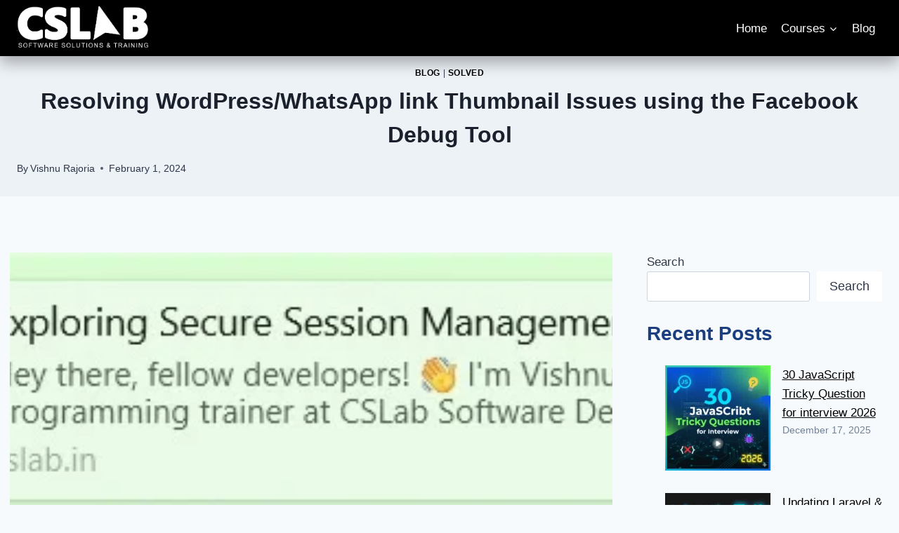

--- FILE ---
content_type: text/html; charset=UTF-8
request_url: https://cslab.in/resolving-wordpress-whatsapp-link-thumbnail-issues-using-the-facebook-debug-tool/
body_size: 43612
content:
<!doctype html>
<html dir="ltr" lang="en-US" prefix="og: https://ogp.me/ns#" class="no-js" itemtype="https://schema.org/Blog" itemscope>
<head>
	<meta charset="UTF-8">
	<meta name="viewport" content="width=device-width, initial-scale=1, minimum-scale=1">
	<!-- Google Tag Manager -->
<script>(function(w,d,s,l,i){w[l]=w[l]||[];w[l].push({'gtm.start':
new Date().getTime(),event:'gtm.js'});var f=d.getElementsByTagName(s)[0],
j=d.createElement(s),dl=l!='dataLayer'?'&l='+l:'';j.async=true;j.src=
'https://www.googletagmanager.com/gtm.js?id='+i+dl;f.parentNode.insertBefore(j,f);
})(window,document,'script','dataLayer','GTM-PRPBXC4S');</script>
<!-- End Google Tag Manager -->
	<title>Resolving WordPress/WhatsApp link Thumbnail Issues using the Facebook Debug Tool - CSLAB Coding &amp; Software training institute in Sikar</title>
	<style>img:is([sizes="auto" i], [sizes^="auto," i]) { contain-intrinsic-size: 3000px 1500px }</style>
	
		<!-- All in One SEO 4.7.9.1 - aioseo.com -->
	<meta name="description" content="Introduction: If you&#039;ve ever encountered the frustrating issue of your WordPress or WhatsApp blog post not displaying the correct thumbnail when shared on social media platforms like Facebook, you&#039;re not alone. Fortunately, there&#039;s a powerful tool at your disposal – the Facebook Debug Tool. In this comprehensive guide, we&#039;ll walk you through the process of" />
	<meta name="robots" content="max-image-preview:large" />
	<meta name="author" content="Vishnu Rajoria"/>
	<link rel="canonical" href="https://cslab.in/resolving-wordpress-whatsapp-link-thumbnail-issues-using-the-facebook-debug-tool/" />
	<meta name="generator" content="All in One SEO (AIOSEO) 4.7.9.1" />
		<meta property="og:locale" content="en_US" />
		<meta property="og:site_name" content="CSLAB Coding &amp; Software training institute in Sikar - Learn Coding and Software development in Sikar" />
		<meta property="og:type" content="article" />
		<meta property="og:title" content="Resolving WordPress/WhatsApp link Thumbnail Issues using the Facebook Debug Tool - CSLAB Coding &amp; Software training institute in Sikar" />
		<meta property="og:description" content="Introduction: If you&#039;ve ever encountered the frustrating issue of your WordPress or WhatsApp blog post not displaying the correct thumbnail when shared on social media platforms like Facebook, you&#039;re not alone. Fortunately, there&#039;s a powerful tool at your disposal – the Facebook Debug Tool. In this comprehensive guide, we&#039;ll walk you through the process of" />
		<meta property="og:url" content="https://cslab.in/resolving-wordpress-whatsapp-link-thumbnail-issues-using-the-facebook-debug-tool/" />
		<meta property="og:image" content="https://cslab.in/wp-content/uploads/2024/02/No-thumbnail-on-shared-link.jpg" />
		<meta property="og:image:secure_url" content="https://cslab.in/wp-content/uploads/2024/02/No-thumbnail-on-shared-link.jpg" />
		<meta property="og:image:width" content="543" />
		<meta property="og:image:height" content="179" />
		<meta property="article:published_time" content="2024-02-01T18:49:51+00:00" />
		<meta property="article:modified_time" content="2024-02-01T18:49:52+00:00" />
		<meta property="article:publisher" content="https://facebook.com/p/Mycslab-sikar-100064046405247" />
		<meta name="twitter:card" content="summary_large_image" />
		<meta name="twitter:title" content="Resolving WordPress/WhatsApp link Thumbnail Issues using the Facebook Debug Tool - CSLAB Coding &amp; Software training institute in Sikar" />
		<meta name="twitter:description" content="Introduction: If you&#039;ve ever encountered the frustrating issue of your WordPress or WhatsApp blog post not displaying the correct thumbnail when shared on social media platforms like Facebook, you&#039;re not alone. Fortunately, there&#039;s a powerful tool at your disposal – the Facebook Debug Tool. In this comprehensive guide, we&#039;ll walk you through the process of" />
		<meta name="twitter:image" content="https://cslab.in/wp-content/uploads/2024/01/cslab-log-black-e1706104140358.png" />
		<script type="application/ld+json" class="aioseo-schema">
			{"@context":"https:\/\/schema.org","@graph":[{"@type":"BlogPosting","@id":"https:\/\/cslab.in\/resolving-wordpress-whatsapp-link-thumbnail-issues-using-the-facebook-debug-tool\/#blogposting","name":"Resolving WordPress\/WhatsApp link Thumbnail Issues using the Facebook Debug Tool - CSLAB Coding & Software training institute in Sikar","headline":"Resolving WordPress\/WhatsApp link Thumbnail Issues using the Facebook Debug Tool","author":{"@id":"https:\/\/cslab.in\/author\/vishnurajoria18\/#author"},"publisher":{"@id":"https:\/\/cslab.in\/#organization"},"image":{"@type":"ImageObject","url":"https:\/\/cslab.in\/wp-content\/uploads\/2024\/02\/No-thumbnail-on-shared-link.jpg","width":543,"height":179},"datePublished":"2024-02-01T18:49:51+00:00","dateModified":"2024-02-01T18:49:52+00:00","inLanguage":"en-US","mainEntityOfPage":{"@id":"https:\/\/cslab.in\/resolving-wordpress-whatsapp-link-thumbnail-issues-using-the-facebook-debug-tool\/#webpage"},"isPartOf":{"@id":"https:\/\/cslab.in\/resolving-wordpress-whatsapp-link-thumbnail-issues-using-the-facebook-debug-tool\/#webpage"},"articleSection":"Blog, solved, assignment, best in sikar, best wordpress training, coding in sikar, enginner, facebook debug tool, learn wordpress at sikar, no thumbanil in whatsapp link shared, no thumbnail in wordpress issue, seo, seo in sikar, web desing, website development in sikar, whatsapp, whatsapp issue, wordpress, wordpress in sikar, wordpress training"},{"@type":"BreadcrumbList","@id":"https:\/\/cslab.in\/resolving-wordpress-whatsapp-link-thumbnail-issues-using-the-facebook-debug-tool\/#breadcrumblist","itemListElement":[{"@type":"ListItem","@id":"https:\/\/cslab.in\/#listItem","position":1,"name":"Home","item":"https:\/\/cslab.in\/","nextItem":{"@type":"ListItem","@id":"https:\/\/cslab.in\/resolving-wordpress-whatsapp-link-thumbnail-issues-using-the-facebook-debug-tool\/#listItem","name":"Resolving Wordpress\/WhatsApp link Thumbnail Issues using the Facebook Debug Tool"}},{"@type":"ListItem","@id":"https:\/\/cslab.in\/resolving-wordpress-whatsapp-link-thumbnail-issues-using-the-facebook-debug-tool\/#listItem","position":2,"name":"Resolving Wordpress\/WhatsApp link Thumbnail Issues using the Facebook Debug Tool","previousItem":{"@type":"ListItem","@id":"https:\/\/cslab.in\/#listItem","name":"Home"}}]},{"@type":"Organization","@id":"https:\/\/cslab.in\/#organization","name":"CSLAB Software Development and training institute in Sikar","description":"Learn Coding and Software development in Sikar","url":"https:\/\/cslab.in\/","telephone":"+916378535557","logo":{"@type":"ImageObject","url":"https:\/\/cslab.in\/wp-content\/uploads\/2024\/01\/cslab-log-black-e1706104140358.png","@id":"https:\/\/cslab.in\/resolving-wordpress-whatsapp-link-thumbnail-issues-using-the-facebook-debug-tool\/#organizationLogo","width":200,"height":55},"image":{"@id":"https:\/\/cslab.in\/resolving-wordpress-whatsapp-link-thumbnail-issues-using-the-facebook-debug-tool\/#organizationLogo"},"sameAs":["https:\/\/facebook.com\/p\/Mycslab-sikar-100064046405247","https:\/\/www.instagram.com\/mycslab.sikar","https:\/\/www.youtube.com\/@mycslab-sikar9424\/videos"]},{"@type":"Person","@id":"https:\/\/cslab.in\/author\/vishnurajoria18\/#author","url":"https:\/\/cslab.in\/author\/vishnurajoria18\/","name":"Vishnu Rajoria","image":{"@type":"ImageObject","@id":"https:\/\/cslab.in\/resolving-wordpress-whatsapp-link-thumbnail-issues-using-the-facebook-debug-tool\/#authorImage","url":"https:\/\/secure.gravatar.com\/avatar\/be1072815c8bf8db213156004afbd0cc?s=96&d=mm&r=g","width":96,"height":96,"caption":"Vishnu Rajoria"}},{"@type":"WebPage","@id":"https:\/\/cslab.in\/resolving-wordpress-whatsapp-link-thumbnail-issues-using-the-facebook-debug-tool\/#webpage","url":"https:\/\/cslab.in\/resolving-wordpress-whatsapp-link-thumbnail-issues-using-the-facebook-debug-tool\/","name":"Resolving WordPress\/WhatsApp link Thumbnail Issues using the Facebook Debug Tool - CSLAB Coding & Software training institute in Sikar","description":"Introduction: If you've ever encountered the frustrating issue of your WordPress or WhatsApp blog post not displaying the correct thumbnail when shared on social media platforms like Facebook, you're not alone. Fortunately, there's a powerful tool at your disposal \u2013 the Facebook Debug Tool. In this comprehensive guide, we'll walk you through the process of","inLanguage":"en-US","isPartOf":{"@id":"https:\/\/cslab.in\/#website"},"breadcrumb":{"@id":"https:\/\/cslab.in\/resolving-wordpress-whatsapp-link-thumbnail-issues-using-the-facebook-debug-tool\/#breadcrumblist"},"author":{"@id":"https:\/\/cslab.in\/author\/vishnurajoria18\/#author"},"creator":{"@id":"https:\/\/cslab.in\/author\/vishnurajoria18\/#author"},"image":{"@type":"ImageObject","url":"https:\/\/cslab.in\/wp-content\/uploads\/2024\/02\/No-thumbnail-on-shared-link.jpg","@id":"https:\/\/cslab.in\/resolving-wordpress-whatsapp-link-thumbnail-issues-using-the-facebook-debug-tool\/#mainImage","width":543,"height":179},"primaryImageOfPage":{"@id":"https:\/\/cslab.in\/resolving-wordpress-whatsapp-link-thumbnail-issues-using-the-facebook-debug-tool\/#mainImage"},"datePublished":"2024-02-01T18:49:51+00:00","dateModified":"2024-02-01T18:49:52+00:00"},{"@type":"WebSite","@id":"https:\/\/cslab.in\/#website","url":"https:\/\/cslab.in\/","name":"CSLAB Coding training insititue in Sikar","description":"Learn Coding and Software development in Sikar","inLanguage":"en-US","publisher":{"@id":"https:\/\/cslab.in\/#organization"}}]}
		</script>
		<!-- All in One SEO -->

<link rel='dns-prefetch' href='//www.youtube.com' />
<link rel='dns-prefetch' href='//www.googletagmanager.com' />
<link rel='dns-prefetch' href='//pagead2.googlesyndication.com' />
<link rel="alternate" type="application/rss+xml" title="CSLAB Coding &amp; Software training institute in Sikar &raquo; Feed" href="https://cslab.in/feed/" />
<link rel="alternate" type="application/rss+xml" title="CSLAB Coding &amp; Software training institute in Sikar &raquo; Comments Feed" href="https://cslab.in/comments/feed/" />
			<script>document.documentElement.classList.remove( 'no-js' );</script>
			<link rel="alternate" type="application/rss+xml" title="CSLAB Coding &amp; Software training institute in Sikar &raquo; Resolving WordPress/WhatsApp link Thumbnail Issues using the Facebook Debug Tool Comments Feed" href="https://cslab.in/resolving-wordpress-whatsapp-link-thumbnail-issues-using-the-facebook-debug-tool/feed/" />
		<!-- This site uses the Google Analytics by MonsterInsights plugin v9.11.1 - Using Analytics tracking - https://www.monsterinsights.com/ -->
		<!-- Note: MonsterInsights is not currently configured on this site. The site owner needs to authenticate with Google Analytics in the MonsterInsights settings panel. -->
					<!-- No tracking code set -->
				<!-- / Google Analytics by MonsterInsights -->
		<script>
window._wpemojiSettings = {"baseUrl":"https:\/\/s.w.org\/images\/core\/emoji\/15.0.3\/72x72\/","ext":".png","svgUrl":"https:\/\/s.w.org\/images\/core\/emoji\/15.0.3\/svg\/","svgExt":".svg","source":{"concatemoji":"https:\/\/cslab.in\/wp-includes\/js\/wp-emoji-release.min.js?ver=6.7.2"}};
/*! This file is auto-generated */
!function(i,n){var o,s,e;function c(e){try{var t={supportTests:e,timestamp:(new Date).valueOf()};sessionStorage.setItem(o,JSON.stringify(t))}catch(e){}}function p(e,t,n){e.clearRect(0,0,e.canvas.width,e.canvas.height),e.fillText(t,0,0);var t=new Uint32Array(e.getImageData(0,0,e.canvas.width,e.canvas.height).data),r=(e.clearRect(0,0,e.canvas.width,e.canvas.height),e.fillText(n,0,0),new Uint32Array(e.getImageData(0,0,e.canvas.width,e.canvas.height).data));return t.every(function(e,t){return e===r[t]})}function u(e,t,n){switch(t){case"flag":return n(e,"\ud83c\udff3\ufe0f\u200d\u26a7\ufe0f","\ud83c\udff3\ufe0f\u200b\u26a7\ufe0f")?!1:!n(e,"\ud83c\uddfa\ud83c\uddf3","\ud83c\uddfa\u200b\ud83c\uddf3")&&!n(e,"\ud83c\udff4\udb40\udc67\udb40\udc62\udb40\udc65\udb40\udc6e\udb40\udc67\udb40\udc7f","\ud83c\udff4\u200b\udb40\udc67\u200b\udb40\udc62\u200b\udb40\udc65\u200b\udb40\udc6e\u200b\udb40\udc67\u200b\udb40\udc7f");case"emoji":return!n(e,"\ud83d\udc26\u200d\u2b1b","\ud83d\udc26\u200b\u2b1b")}return!1}function f(e,t,n){var r="undefined"!=typeof WorkerGlobalScope&&self instanceof WorkerGlobalScope?new OffscreenCanvas(300,150):i.createElement("canvas"),a=r.getContext("2d",{willReadFrequently:!0}),o=(a.textBaseline="top",a.font="600 32px Arial",{});return e.forEach(function(e){o[e]=t(a,e,n)}),o}function t(e){var t=i.createElement("script");t.src=e,t.defer=!0,i.head.appendChild(t)}"undefined"!=typeof Promise&&(o="wpEmojiSettingsSupports",s=["flag","emoji"],n.supports={everything:!0,everythingExceptFlag:!0},e=new Promise(function(e){i.addEventListener("DOMContentLoaded",e,{once:!0})}),new Promise(function(t){var n=function(){try{var e=JSON.parse(sessionStorage.getItem(o));if("object"==typeof e&&"number"==typeof e.timestamp&&(new Date).valueOf()<e.timestamp+604800&&"object"==typeof e.supportTests)return e.supportTests}catch(e){}return null}();if(!n){if("undefined"!=typeof Worker&&"undefined"!=typeof OffscreenCanvas&&"undefined"!=typeof URL&&URL.createObjectURL&&"undefined"!=typeof Blob)try{var e="postMessage("+f.toString()+"("+[JSON.stringify(s),u.toString(),p.toString()].join(",")+"));",r=new Blob([e],{type:"text/javascript"}),a=new Worker(URL.createObjectURL(r),{name:"wpTestEmojiSupports"});return void(a.onmessage=function(e){c(n=e.data),a.terminate(),t(n)})}catch(e){}c(n=f(s,u,p))}t(n)}).then(function(e){for(var t in e)n.supports[t]=e[t],n.supports.everything=n.supports.everything&&n.supports[t],"flag"!==t&&(n.supports.everythingExceptFlag=n.supports.everythingExceptFlag&&n.supports[t]);n.supports.everythingExceptFlag=n.supports.everythingExceptFlag&&!n.supports.flag,n.DOMReady=!1,n.readyCallback=function(){n.DOMReady=!0}}).then(function(){return e}).then(function(){var e;n.supports.everything||(n.readyCallback(),(e=n.source||{}).concatemoji?t(e.concatemoji):e.wpemoji&&e.twemoji&&(t(e.twemoji),t(e.wpemoji)))}))}((window,document),window._wpemojiSettings);
</script>

<link rel='stylesheet' id='threepress-global-css-css' href='https://cslab.in/wp-content/plugins/threepress/static/css/global.css?v=1.7.0&#038;ver=6.7.2' media='all' />
<link rel='stylesheet' id='threepress-modal-css-css' href='https://cslab.in/wp-content/plugins/threepress/static/css/modal.css?v=1.7.0&#038;ver=6.7.2' media='all' />
<link rel='stylesheet' id='bdt-uikit-css' href='https://cslab.in/wp-content/plugins/bdthemes-prime-slider-lite/assets/css/bdt-uikit.css?ver=3.17.0' media='all' />
<link rel='stylesheet' id='prime-slider-site-css' href='https://cslab.in/wp-content/plugins/bdthemes-prime-slider-lite/assets/css/prime-slider-site.css?ver=3.11.12' media='all' />
<style id='wp-emoji-styles-inline-css'>

	img.wp-smiley, img.emoji {
		display: inline !important;
		border: none !important;
		box-shadow: none !important;
		height: 1em !important;
		width: 1em !important;
		margin: 0 0.07em !important;
		vertical-align: -0.1em !important;
		background: none !important;
		padding: 0 !important;
	}
</style>
<link rel='stylesheet' id='wp-block-library-css' href='https://cslab.in/wp-includes/css/dist/block-library/style.min.css?ver=6.7.2' media='all' />
<link rel='stylesheet' id='bp3d-custom-style-css' href='https://cslab.in/wp-content/plugins/3d-viewer/public/css/custom-style.css?ver=1.5.1' media='all' />
<link rel='stylesheet' id='bp3d-public-css' href='https://cslab.in/wp-content/plugins/3d-viewer/dist/public.css?ver=1.5.1' media='all' />
<style id='kevinbatdorf-code-block-pro-style-inline-css'>
.wp-block-kevinbatdorf-code-block-pro{direction:ltr!important;font-family:ui-monospace,SFMono-Regular,Menlo,Monaco,Consolas,monospace;-webkit-text-size-adjust:100%!important;box-sizing:border-box!important;position:relative!important}.wp-block-kevinbatdorf-code-block-pro *{box-sizing:border-box!important}.wp-block-kevinbatdorf-code-block-pro pre,.wp-block-kevinbatdorf-code-block-pro pre *{font-size:inherit!important;line-height:inherit!important}.wp-block-kevinbatdorf-code-block-pro:not(.code-block-pro-editor) pre{background-image:none!important;border:0!important;border-radius:0!important;border-style:none!important;border-width:0!important;color:inherit!important;font-family:inherit!important;margin:0!important;overflow:auto!important;overflow-wrap:normal!important;padding:16px 0 16px 16px!important;text-align:left!important;white-space:pre!important;--tw-shadow:0 0 #0000;--tw-shadow-colored:0 0 #0000;box-shadow:var(--tw-ring-offset-shadow,0 0 #0000),var(--tw-ring-shadow,0 0 #0000),var(--tw-shadow)!important}.wp-block-kevinbatdorf-code-block-pro.padding-disabled:not(.code-block-pro-editor) pre{padding:0!important}.wp-block-kevinbatdorf-code-block-pro.padding-bottom-disabled pre{padding-bottom:0!important}.wp-block-kevinbatdorf-code-block-pro:not(.code-block-pro-editor) pre code{background:none!important;background-color:transparent!important;border:0!important;border-radius:0!important;border-style:none!important;border-width:0!important;color:inherit!important;display:block!important;font-family:inherit!important;margin:0!important;overflow-wrap:normal!important;padding:0!important;text-align:left!important;white-space:pre!important;width:100%!important;--tw-shadow:0 0 #0000;--tw-shadow-colored:0 0 #0000;box-shadow:var(--tw-ring-offset-shadow,0 0 #0000),var(--tw-ring-shadow,0 0 #0000),var(--tw-shadow)!important}.wp-block-kevinbatdorf-code-block-pro:not(.code-block-pro-editor) pre code .line{display:inline-block!important;min-width:var(--cbp-block-width,100%)!important;vertical-align:top!important}.wp-block-kevinbatdorf-code-block-pro.cbp-has-line-numbers:not(.code-block-pro-editor) pre code .line{padding-left:calc(12px + var(--cbp-line-number-width, auto))!important}.wp-block-kevinbatdorf-code-block-pro.cbp-has-line-numbers:not(.code-block-pro-editor) pre code{counter-increment:step calc(var(--cbp-line-number-start, 1) - 1)!important;counter-reset:step!important}.wp-block-kevinbatdorf-code-block-pro pre code .line{position:relative!important}.wp-block-kevinbatdorf-code-block-pro:not(.code-block-pro-editor) pre code .line:before{content:""!important;display:inline-block!important}.wp-block-kevinbatdorf-code-block-pro.cbp-has-line-numbers:not(.code-block-pro-editor) pre code .line:not(.cbp-line-number-disabled):before{color:var(--cbp-line-number-color,#999)!important;content:counter(step)!important;counter-increment:step!important;left:0!important;opacity:.5!important;position:absolute!important;text-align:right!important;transition-duration:.5s!important;transition-property:opacity!important;transition-timing-function:cubic-bezier(.4,0,.2,1)!important;-webkit-user-select:none!important;-moz-user-select:none!important;user-select:none!important;width:var(--cbp-line-number-width,auto)!important}.wp-block-kevinbatdorf-code-block-pro.cbp-highlight-hover .line{min-height:var(--cbp-block-height,100%)!important}.wp-block-kevinbatdorf-code-block-pro .line.cbp-line-highlight .cbp-line-highlighter,.wp-block-kevinbatdorf-code-block-pro .line.cbp-no-blur:hover .cbp-line-highlighter,.wp-block-kevinbatdorf-code-block-pro.cbp-highlight-hover:not(.cbp-blur-enabled:not(.cbp-unblur-on-hover)) .line:hover .cbp-line-highlighter{background:var(--cbp-line-highlight-color,rgb(14 165 233/.2))!important;left:-16px!important;min-height:var(--cbp-block-height,100%)!important;min-width:calc(var(--cbp-block-width, 100%) + 16px)!important;pointer-events:none!important;position:absolute!important;top:0!important;width:100%!important}[data-code-block-pro-font-family="Code-Pro-Comic-Mono.ttf"].wp-block-kevinbatdorf-code-block-pro .line.cbp-line-highlight .cbp-line-highlighter,[data-code-block-pro-font-family="Code-Pro-Comic-Mono.ttf"].wp-block-kevinbatdorf-code-block-pro .line.cbp-no-blur:hover .cbp-line-highlighter,[data-code-block-pro-font-family="Code-Pro-Comic-Mono.ttf"].wp-block-kevinbatdorf-code-block-pro.cbp-highlight-hover:not(.cbp-blur-enabled:not(.cbp-unblur-on-hover)) .line:hover .cbp-line-highlighter{top:-.125rem!important}[data-code-block-pro-font-family=Code-Pro-Fira-Code].wp-block-kevinbatdorf-code-block-pro .line.cbp-line-highlight .cbp-line-highlighter,[data-code-block-pro-font-family=Code-Pro-Fira-Code].wp-block-kevinbatdorf-code-block-pro .line.cbp-no-blur:hover .cbp-line-highlighter,[data-code-block-pro-font-family=Code-Pro-Fira-Code].wp-block-kevinbatdorf-code-block-pro.cbp-highlight-hover:not(.cbp-blur-enabled:not(.cbp-unblur-on-hover)) .line:hover .cbp-line-highlighter{top:-1.5px!important}[data-code-block-pro-font-family="Code-Pro-Deja-Vu-Mono.ttf"].wp-block-kevinbatdorf-code-block-pro .line.cbp-line-highlight .cbp-line-highlighter,[data-code-block-pro-font-family="Code-Pro-Deja-Vu-Mono.ttf"].wp-block-kevinbatdorf-code-block-pro .line.cbp-no-blur:hover .cbp-line-highlighter,[data-code-block-pro-font-family="Code-Pro-Deja-Vu-Mono.ttf"].wp-block-kevinbatdorf-code-block-pro.cbp-highlight-hover:not(.cbp-blur-enabled:not(.cbp-unblur-on-hover)) .line:hover .cbp-line-highlighter,[data-code-block-pro-font-family=Code-Pro-Cozette].wp-block-kevinbatdorf-code-block-pro .line.cbp-line-highlight .cbp-line-highlighter,[data-code-block-pro-font-family=Code-Pro-Cozette].wp-block-kevinbatdorf-code-block-pro .line.cbp-no-blur:hover .cbp-line-highlighter,[data-code-block-pro-font-family=Code-Pro-Cozette].wp-block-kevinbatdorf-code-block-pro.cbp-highlight-hover:not(.cbp-blur-enabled:not(.cbp-unblur-on-hover)) .line:hover .cbp-line-highlighter{top:-1px!important}.wp-block-kevinbatdorf-code-block-pro:not(.code-block-pro-editor).padding-disabled pre .line.cbp-line-highlight:after{left:0!important;width:100%!important}.wp-block-kevinbatdorf-code-block-pro.cbp-blur-enabled pre .line:not(.cbp-no-blur){filter:blur(1px)!important;opacity:.4!important;pointer-events:none!important;transition-duration:.2s!important;transition-property:all!important;transition-timing-function:cubic-bezier(.4,0,.2,1)!important}.wp-block-kevinbatdorf-code-block-pro.cbp-blur-enabled.cbp-unblur-on-hover:hover pre .line:not(.cbp-no-blur){opacity:1!important;pointer-events:auto!important;--tw-blur: ;filter:var(--tw-blur) var(--tw-brightness) var(--tw-contrast) var(--tw-grayscale) var(--tw-hue-rotate) var(--tw-invert) var(--tw-saturate) var(--tw-sepia) var(--tw-drop-shadow)!important}.wp-block-kevinbatdorf-code-block-pro:not(.code-block-pro-editor) pre *{font-family:inherit!important}.cbp-see-more-simple-btn-hover{transition-property:none!important}.cbp-see-more-simple-btn-hover:hover{box-shadow:inset 0 0 100px 100px hsla(0,0%,100%,.1)!important}.code-block-pro-copy-button{border:0!important;border-style:none!important;border-width:0!important;cursor:pointer!important;left:auto!important;line-height:1!important;opacity:.1!important;padding:6px!important;position:absolute!important;right:0!important;top:0!important;transition-duration:.2s!important;transition-property:opacity!important;transition-timing-function:cubic-bezier(.4,0,.2,1)!important;z-index:10!important}.code-block-pro-copy-button:focus{opacity:.4!important}.code-block-pro-copy-button:not([data-has-text-button]){background:none!important;background-color:transparent!important}.wp-block-kevinbatdorf-code-block-pro.padding-disabled .code-block-pro-copy-button{padding:0!important}.wp-block-kevinbatdorf-code-block-pro:hover .code-block-pro-copy-button{opacity:.5!important}.wp-block-kevinbatdorf-code-block-pro .code-block-pro-copy-button:hover{opacity:.9!important}.code-block-pro-copy-button[data-has-text-button],.wp-block-kevinbatdorf-code-block-pro:hover .code-block-pro-copy-button[data-has-text-button]{opacity:1!important}.wp-block-kevinbatdorf-code-block-pro .code-block-pro-copy-button[data-has-text-button]:hover{opacity:.8!important}.code-block-pro-copy-button[data-has-text-button]{border-radius:.75rem!important;display:block!important;margin-right:.75rem!important;margin-top:.7rem!important;padding:.125rem .375rem!important}.code-block-pro-copy-button[data-inside-header-type=headlightsMuted],.code-block-pro-copy-button[data-inside-header-type^=headlights]{margin-top:.85rem!important}.code-block-pro-copy-button[data-inside-header-type=headlightsMutedAlt]{margin-top:.65rem!important}.code-block-pro-copy-button[data-inside-header-type=simpleString]{margin-top:.645rem!important}.code-block-pro-copy-button[data-inside-header-type=pillString]{margin-top:1rem!important}.code-block-pro-copy-button[data-inside-header-type=pillString] .cbp-btn-text{position:relative!important;top:1px!important}.cbp-btn-text{font-size:.75rem!important;line-height:1rem!important}.code-block-pro-copy-button .without-check{display:block!important}.code-block-pro-copy-button .with-check{display:none!important}.code-block-pro-copy-button.cbp-copying{opacity:1!important}.code-block-pro-copy-button.cbp-copying .without-check{display:none!important}.code-block-pro-copy-button.cbp-copying .with-check{display:block!important}.cbp-footer-link:hover{text-decoration-line:underline!important}@media print{.wp-block-kevinbatdorf-code-block-pro pre{max-height:none!important}.wp-block-kevinbatdorf-code-block-pro:not(#x) .line:before{background-color:transparent!important;color:inherit!important}.wp-block-kevinbatdorf-code-block-pro:not(#x) .cbp-line-highlighter,.wp-block-kevinbatdorf-code-block-pro:not(#x)>span{display:none!important}}

</style>
<style id='depicter-slider-style-inline-css'>
/*!***************************************************************************************************************************************************************************************************************************************!*\
  !*** css ./node_modules/css-loader/dist/cjs.js??ruleSet[1].rules[3].use[1]!./node_modules/postcss-loader/dist/cjs.js??ruleSet[1].rules[3].use[2]!./node_modules/sass-loader/dist/cjs.js??ruleSet[1].rules[3].use[3]!./src/style.scss ***!
  \***************************************************************************************************************************************************************************************************************************************/
/**
 * The following styles get applied both on the front of your site
 * and in the editor.
 *
 * Replace them with your own styles or remove the file completely.
 */
.wp-block-create-block-depicter {
  background-color: #21759b;
  color: #fff;
  padding: 2px;
}

/*# sourceMappingURL=style-index.css.map*/
</style>
<style id='safe-svg-svg-icon-style-inline-css'>
.safe-svg-cover{text-align:center}.safe-svg-cover .safe-svg-inside{display:inline-block;max-width:100%}.safe-svg-cover svg{height:100%;max-height:100%;max-width:100%;width:100%}

</style>
<link rel='stylesheet' id='wp-components-css' href='https://cslab.in/wp-includes/css/dist/components/style.min.css?ver=6.7.2' media='all' />
<link rel='stylesheet' id='wp-preferences-css' href='https://cslab.in/wp-includes/css/dist/preferences/style.min.css?ver=6.7.2' media='all' />
<link rel='stylesheet' id='wp-block-editor-css' href='https://cslab.in/wp-includes/css/dist/block-editor/style.min.css?ver=6.7.2' media='all' />
<link rel='stylesheet' id='wp-reusable-blocks-css' href='https://cslab.in/wp-includes/css/dist/reusable-blocks/style.min.css?ver=6.7.2' media='all' />
<link rel='stylesheet' id='wp-patterns-css' href='https://cslab.in/wp-includes/css/dist/patterns/style.min.css?ver=6.7.2' media='all' />
<link rel='stylesheet' id='wp-editor-css' href='https://cslab.in/wp-includes/css/dist/editor/style.min.css?ver=6.7.2' media='all' />
<link rel='stylesheet' id='qcld-slider-hero-style-css-css' href='https://cslab.in/wp-content/plugins/slider-hero/gutenberg/slider-hero-block/dist/blocks.style.build.css?ver=6.7.2' media='all' />
<style id='classic-theme-styles-inline-css'>
/*! This file is auto-generated */
.wp-block-button__link{color:#fff;background-color:#32373c;border-radius:9999px;box-shadow:none;text-decoration:none;padding:calc(.667em + 2px) calc(1.333em + 2px);font-size:1.125em}.wp-block-file__button{background:#32373c;color:#fff;text-decoration:none}
</style>
<style id='global-styles-inline-css'>
:root{--wp--preset--aspect-ratio--square: 1;--wp--preset--aspect-ratio--4-3: 4/3;--wp--preset--aspect-ratio--3-4: 3/4;--wp--preset--aspect-ratio--3-2: 3/2;--wp--preset--aspect-ratio--2-3: 2/3;--wp--preset--aspect-ratio--16-9: 16/9;--wp--preset--aspect-ratio--9-16: 9/16;--wp--preset--color--black: #000000;--wp--preset--color--cyan-bluish-gray: #abb8c3;--wp--preset--color--white: #ffffff;--wp--preset--color--pale-pink: #f78da7;--wp--preset--color--vivid-red: #cf2e2e;--wp--preset--color--luminous-vivid-orange: #ff6900;--wp--preset--color--luminous-vivid-amber: #fcb900;--wp--preset--color--light-green-cyan: #7bdcb5;--wp--preset--color--vivid-green-cyan: #00d084;--wp--preset--color--pale-cyan-blue: #8ed1fc;--wp--preset--color--vivid-cyan-blue: #0693e3;--wp--preset--color--vivid-purple: #9b51e0;--wp--preset--color--theme-palette-1: var(--global-palette1);--wp--preset--color--theme-palette-2: var(--global-palette2);--wp--preset--color--theme-palette-3: var(--global-palette3);--wp--preset--color--theme-palette-4: var(--global-palette4);--wp--preset--color--theme-palette-5: var(--global-palette5);--wp--preset--color--theme-palette-6: var(--global-palette6);--wp--preset--color--theme-palette-7: var(--global-palette7);--wp--preset--color--theme-palette-8: var(--global-palette8);--wp--preset--color--theme-palette-9: var(--global-palette9);--wp--preset--gradient--vivid-cyan-blue-to-vivid-purple: linear-gradient(135deg,rgba(6,147,227,1) 0%,rgb(155,81,224) 100%);--wp--preset--gradient--light-green-cyan-to-vivid-green-cyan: linear-gradient(135deg,rgb(122,220,180) 0%,rgb(0,208,130) 100%);--wp--preset--gradient--luminous-vivid-amber-to-luminous-vivid-orange: linear-gradient(135deg,rgba(252,185,0,1) 0%,rgba(255,105,0,1) 100%);--wp--preset--gradient--luminous-vivid-orange-to-vivid-red: linear-gradient(135deg,rgba(255,105,0,1) 0%,rgb(207,46,46) 100%);--wp--preset--gradient--very-light-gray-to-cyan-bluish-gray: linear-gradient(135deg,rgb(238,238,238) 0%,rgb(169,184,195) 100%);--wp--preset--gradient--cool-to-warm-spectrum: linear-gradient(135deg,rgb(74,234,220) 0%,rgb(151,120,209) 20%,rgb(207,42,186) 40%,rgb(238,44,130) 60%,rgb(251,105,98) 80%,rgb(254,248,76) 100%);--wp--preset--gradient--blush-light-purple: linear-gradient(135deg,rgb(255,206,236) 0%,rgb(152,150,240) 100%);--wp--preset--gradient--blush-bordeaux: linear-gradient(135deg,rgb(254,205,165) 0%,rgb(254,45,45) 50%,rgb(107,0,62) 100%);--wp--preset--gradient--luminous-dusk: linear-gradient(135deg,rgb(255,203,112) 0%,rgb(199,81,192) 50%,rgb(65,88,208) 100%);--wp--preset--gradient--pale-ocean: linear-gradient(135deg,rgb(255,245,203) 0%,rgb(182,227,212) 50%,rgb(51,167,181) 100%);--wp--preset--gradient--electric-grass: linear-gradient(135deg,rgb(202,248,128) 0%,rgb(113,206,126) 100%);--wp--preset--gradient--midnight: linear-gradient(135deg,rgb(2,3,129) 0%,rgb(40,116,252) 100%);--wp--preset--font-size--small: var(--global-font-size-small);--wp--preset--font-size--medium: var(--global-font-size-medium);--wp--preset--font-size--large: var(--global-font-size-large);--wp--preset--font-size--x-large: 42px;--wp--preset--font-size--larger: var(--global-font-size-larger);--wp--preset--font-size--xxlarge: var(--global-font-size-xxlarge);--wp--preset--spacing--20: 0.44rem;--wp--preset--spacing--30: 0.67rem;--wp--preset--spacing--40: 1rem;--wp--preset--spacing--50: 1.5rem;--wp--preset--spacing--60: 2.25rem;--wp--preset--spacing--70: 3.38rem;--wp--preset--spacing--80: 5.06rem;--wp--preset--shadow--natural: 6px 6px 9px rgba(0, 0, 0, 0.2);--wp--preset--shadow--deep: 12px 12px 50px rgba(0, 0, 0, 0.4);--wp--preset--shadow--sharp: 6px 6px 0px rgba(0, 0, 0, 0.2);--wp--preset--shadow--outlined: 6px 6px 0px -3px rgba(255, 255, 255, 1), 6px 6px rgba(0, 0, 0, 1);--wp--preset--shadow--crisp: 6px 6px 0px rgba(0, 0, 0, 1);}:where(.is-layout-flex){gap: 0.5em;}:where(.is-layout-grid){gap: 0.5em;}body .is-layout-flex{display: flex;}.is-layout-flex{flex-wrap: wrap;align-items: center;}.is-layout-flex > :is(*, div){margin: 0;}body .is-layout-grid{display: grid;}.is-layout-grid > :is(*, div){margin: 0;}:where(.wp-block-columns.is-layout-flex){gap: 2em;}:where(.wp-block-columns.is-layout-grid){gap: 2em;}:where(.wp-block-post-template.is-layout-flex){gap: 1.25em;}:where(.wp-block-post-template.is-layout-grid){gap: 1.25em;}.has-black-color{color: var(--wp--preset--color--black) !important;}.has-cyan-bluish-gray-color{color: var(--wp--preset--color--cyan-bluish-gray) !important;}.has-white-color{color: var(--wp--preset--color--white) !important;}.has-pale-pink-color{color: var(--wp--preset--color--pale-pink) !important;}.has-vivid-red-color{color: var(--wp--preset--color--vivid-red) !important;}.has-luminous-vivid-orange-color{color: var(--wp--preset--color--luminous-vivid-orange) !important;}.has-luminous-vivid-amber-color{color: var(--wp--preset--color--luminous-vivid-amber) !important;}.has-light-green-cyan-color{color: var(--wp--preset--color--light-green-cyan) !important;}.has-vivid-green-cyan-color{color: var(--wp--preset--color--vivid-green-cyan) !important;}.has-pale-cyan-blue-color{color: var(--wp--preset--color--pale-cyan-blue) !important;}.has-vivid-cyan-blue-color{color: var(--wp--preset--color--vivid-cyan-blue) !important;}.has-vivid-purple-color{color: var(--wp--preset--color--vivid-purple) !important;}.has-black-background-color{background-color: var(--wp--preset--color--black) !important;}.has-cyan-bluish-gray-background-color{background-color: var(--wp--preset--color--cyan-bluish-gray) !important;}.has-white-background-color{background-color: var(--wp--preset--color--white) !important;}.has-pale-pink-background-color{background-color: var(--wp--preset--color--pale-pink) !important;}.has-vivid-red-background-color{background-color: var(--wp--preset--color--vivid-red) !important;}.has-luminous-vivid-orange-background-color{background-color: var(--wp--preset--color--luminous-vivid-orange) !important;}.has-luminous-vivid-amber-background-color{background-color: var(--wp--preset--color--luminous-vivid-amber) !important;}.has-light-green-cyan-background-color{background-color: var(--wp--preset--color--light-green-cyan) !important;}.has-vivid-green-cyan-background-color{background-color: var(--wp--preset--color--vivid-green-cyan) !important;}.has-pale-cyan-blue-background-color{background-color: var(--wp--preset--color--pale-cyan-blue) !important;}.has-vivid-cyan-blue-background-color{background-color: var(--wp--preset--color--vivid-cyan-blue) !important;}.has-vivid-purple-background-color{background-color: var(--wp--preset--color--vivid-purple) !important;}.has-black-border-color{border-color: var(--wp--preset--color--black) !important;}.has-cyan-bluish-gray-border-color{border-color: var(--wp--preset--color--cyan-bluish-gray) !important;}.has-white-border-color{border-color: var(--wp--preset--color--white) !important;}.has-pale-pink-border-color{border-color: var(--wp--preset--color--pale-pink) !important;}.has-vivid-red-border-color{border-color: var(--wp--preset--color--vivid-red) !important;}.has-luminous-vivid-orange-border-color{border-color: var(--wp--preset--color--luminous-vivid-orange) !important;}.has-luminous-vivid-amber-border-color{border-color: var(--wp--preset--color--luminous-vivid-amber) !important;}.has-light-green-cyan-border-color{border-color: var(--wp--preset--color--light-green-cyan) !important;}.has-vivid-green-cyan-border-color{border-color: var(--wp--preset--color--vivid-green-cyan) !important;}.has-pale-cyan-blue-border-color{border-color: var(--wp--preset--color--pale-cyan-blue) !important;}.has-vivid-cyan-blue-border-color{border-color: var(--wp--preset--color--vivid-cyan-blue) !important;}.has-vivid-purple-border-color{border-color: var(--wp--preset--color--vivid-purple) !important;}.has-vivid-cyan-blue-to-vivid-purple-gradient-background{background: var(--wp--preset--gradient--vivid-cyan-blue-to-vivid-purple) !important;}.has-light-green-cyan-to-vivid-green-cyan-gradient-background{background: var(--wp--preset--gradient--light-green-cyan-to-vivid-green-cyan) !important;}.has-luminous-vivid-amber-to-luminous-vivid-orange-gradient-background{background: var(--wp--preset--gradient--luminous-vivid-amber-to-luminous-vivid-orange) !important;}.has-luminous-vivid-orange-to-vivid-red-gradient-background{background: var(--wp--preset--gradient--luminous-vivid-orange-to-vivid-red) !important;}.has-very-light-gray-to-cyan-bluish-gray-gradient-background{background: var(--wp--preset--gradient--very-light-gray-to-cyan-bluish-gray) !important;}.has-cool-to-warm-spectrum-gradient-background{background: var(--wp--preset--gradient--cool-to-warm-spectrum) !important;}.has-blush-light-purple-gradient-background{background: var(--wp--preset--gradient--blush-light-purple) !important;}.has-blush-bordeaux-gradient-background{background: var(--wp--preset--gradient--blush-bordeaux) !important;}.has-luminous-dusk-gradient-background{background: var(--wp--preset--gradient--luminous-dusk) !important;}.has-pale-ocean-gradient-background{background: var(--wp--preset--gradient--pale-ocean) !important;}.has-electric-grass-gradient-background{background: var(--wp--preset--gradient--electric-grass) !important;}.has-midnight-gradient-background{background: var(--wp--preset--gradient--midnight) !important;}.has-small-font-size{font-size: var(--wp--preset--font-size--small) !important;}.has-medium-font-size{font-size: var(--wp--preset--font-size--medium) !important;}.has-large-font-size{font-size: var(--wp--preset--font-size--large) !important;}.has-x-large-font-size{font-size: var(--wp--preset--font-size--x-large) !important;}
:where(.wp-block-post-template.is-layout-flex){gap: 1.25em;}:where(.wp-block-post-template.is-layout-grid){gap: 1.25em;}
:where(.wp-block-columns.is-layout-flex){gap: 2em;}:where(.wp-block-columns.is-layout-grid){gap: 2em;}
:root :where(.wp-block-pullquote){font-size: 1.5em;line-height: 1.6;}
</style>
<link rel='stylesheet' id='qcld-sliderhero-front-end-fontawesome-css-css' href='https://cslab.in/wp-content/plugins/slider-hero/css/font-awesome.min.css?ver=6.7.2' media='all' />
<link rel='stylesheet' id='grw-public-main-css-css' href='https://cslab.in/wp-content/plugins/widget-google-reviews/assets/css/public-main.css?ver=3.4' media='all' />
<link rel='stylesheet' id='kadence-global-css' href='https://cslab.in/wp-content/themes/kadence/assets/css/global.min.css?ver=1.2.16' media='all' />
<style id='kadence-global-inline-css'>
/* Kadence Base CSS */
:root{--global-palette1:#000000;--global-palette2:#215387;--global-palette3:#1A202C;--global-palette4:#2D3748;--global-palette5:#4A5568;--global-palette6:#718096;--global-palette7:#EDF2F7;--global-palette8:#F7FAFC;--global-palette9:#ffffff;--global-palette9rgb:255, 255, 255;--global-palette-highlight:var(--global-palette1);--global-palette-highlight-alt:var(--global-palette2);--global-palette-highlight-alt2:var(--global-palette9);--global-palette-btn-bg:#000000;--global-palette-btn-bg-hover:var(--global-palette2);--global-palette-btn:var(--global-palette9);--global-palette-btn-hover:var(--global-palette9);--global-body-font-family:-apple-system,BlinkMacSystemFont,"Segoe UI",Roboto,Oxygen-Sans,Ubuntu,Cantarell,"Helvetica Neue",sans-serif, "Apple Color Emoji", "Segoe UI Emoji", "Segoe UI Symbol";--global-heading-font-family:inherit;--global-primary-nav-font-family:inherit;--global-fallback-font:sans-serif;--global-display-fallback-font:sans-serif;--global-content-width:1290px;--global-content-narrow-width:842px;--global-content-edge-padding:1.5rem;--global-content-boxed-padding:2rem;--global-calc-content-width:calc(1290px - var(--global-content-edge-padding) - var(--global-content-edge-padding) );--wp--style--global--content-size:var(--global-calc-content-width);}.wp-site-blocks{--global-vw:calc( 100vw - ( 0.5 * var(--scrollbar-offset)));}:root body.kadence-elementor-colors{--e-global-color-kadence1:var(--global-palette1);--e-global-color-kadence2:var(--global-palette2);--e-global-color-kadence3:var(--global-palette3);--e-global-color-kadence4:var(--global-palette4);--e-global-color-kadence5:var(--global-palette5);--e-global-color-kadence6:var(--global-palette6);--e-global-color-kadence7:var(--global-palette7);--e-global-color-kadence8:var(--global-palette8);--e-global-color-kadence9:var(--global-palette9);}body{background:var(--global-palette8);-webkit-font-smoothing:antialiased;-moz-osx-font-smoothing:grayscale;}body, input, select, optgroup, textarea{font-weight:400;font-size:17px;line-height:1.6;font-family:var(--global-body-font-family);color:var(--global-palette4);}.content-bg, body.content-style-unboxed .site{background:#ffffff;}h1,h2,h3,h4,h5,h6{font-family:var(--global-heading-font-family);}h1{font-weight:700;font-size:32px;line-height:1.5;color:var(--global-palette3);}h2{font-style:normal;font-weight:700;font-size:28px;line-height:1.5;color:#1b3e81;}h3{font-weight:700;font-size:24px;line-height:1.5;color:var(--global-palette3);}h4{font-weight:700;font-size:22px;line-height:1.5;color:var(--global-palette4);}h5{font-weight:700;font-size:20px;line-height:1.5;color:var(--global-palette4);}h6{font-weight:700;font-size:18px;line-height:1.5;color:var(--global-palette5);}.entry-hero .kadence-breadcrumbs{max-width:1290px;}.site-container, .site-header-row-layout-contained, .site-footer-row-layout-contained, .entry-hero-layout-contained, .comments-area, .alignfull > .wp-block-cover__inner-container, .alignwide > .wp-block-cover__inner-container{max-width:var(--global-content-width);}.content-width-narrow .content-container.site-container, .content-width-narrow .hero-container.site-container{max-width:var(--global-content-narrow-width);}@media all and (min-width: 1520px){.wp-site-blocks .content-container  .alignwide{margin-left:-115px;margin-right:-115px;width:unset;max-width:unset;}}@media all and (min-width: 1102px){.content-width-narrow .wp-site-blocks .content-container .alignwide{margin-left:-130px;margin-right:-130px;width:unset;max-width:unset;}}.content-style-boxed .wp-site-blocks .entry-content .alignwide{margin-left:calc( -1 * var( --global-content-boxed-padding ) );margin-right:calc( -1 * var( --global-content-boxed-padding ) );}.content-area{margin-top:5rem;margin-bottom:5rem;}@media all and (max-width: 1024px){.content-area{margin-top:3rem;margin-bottom:3rem;}}@media all and (max-width: 767px){.content-area{margin-top:2rem;margin-bottom:2rem;}}@media all and (max-width: 1024px){:root{--global-content-boxed-padding:2rem;}}@media all and (max-width: 767px){:root{--global-content-boxed-padding:1.5rem;}}.entry-content-wrap{padding:2rem;}@media all and (max-width: 1024px){.entry-content-wrap{padding:2rem;}}@media all and (max-width: 767px){.entry-content-wrap{padding:1.5rem;}}.entry.single-entry{box-shadow:0px 15px 15px -10px rgba(0,0,0,0.05);}.entry.loop-entry{box-shadow:0px 15px 15px -10px rgba(0,0,0,0.05);}.loop-entry .entry-content-wrap{padding:2rem;}@media all and (max-width: 1024px){.loop-entry .entry-content-wrap{padding:2rem;}}@media all and (max-width: 767px){.loop-entry .entry-content-wrap{padding:1.5rem;}}.primary-sidebar.widget-area .widget{margin-bottom:1.5em;color:var(--global-palette4);}.primary-sidebar.widget-area .widget-title{font-weight:700;font-size:20px;line-height:1.5;color:var(--global-palette3);}button, .button, .wp-block-button__link, input[type="button"], input[type="reset"], input[type="submit"], .fl-button, .elementor-button-wrapper .elementor-button, .wc-block-components-checkout-place-order-button, .wc-block-cart__submit{box-shadow:0px 0px 0px -7px rgba(0,0,0,0);}button:hover, button:focus, button:active, .button:hover, .button:focus, .button:active, .wp-block-button__link:hover, .wp-block-button__link:focus, .wp-block-button__link:active, input[type="button"]:hover, input[type="button"]:focus, input[type="button"]:active, input[type="reset"]:hover, input[type="reset"]:focus, input[type="reset"]:active, input[type="submit"]:hover, input[type="submit"]:focus, input[type="submit"]:active, .elementor-button-wrapper .elementor-button:hover, .elementor-button-wrapper .elementor-button:focus, .elementor-button-wrapper .elementor-button:active, .wc-block-cart__submit:hover{box-shadow:0px 15px 25px -7px rgba(0,0,0,0.1);}.kb-button.kb-btn-global-outline.kb-btn-global-inherit{padding-top:calc(px - 2px);padding-right:calc(px - 2px);padding-bottom:calc(px - 2px);padding-left:calc(px - 2px);}@media all and (min-width: 1025px){.transparent-header .entry-hero .entry-hero-container-inner{padding-top:80px;}}@media all and (max-width: 1024px){.mobile-transparent-header .entry-hero .entry-hero-container-inner{padding-top:80px;}}@media all and (max-width: 767px){.mobile-transparent-header .entry-hero .entry-hero-container-inner{padding-top:80px;}}.entry-hero.post-hero-section .entry-header{min-height:200px;}
/* Kadence Header CSS */
@media all and (max-width: 1024px){.mobile-transparent-header #masthead{position:absolute;left:0px;right:0px;z-index:100;}.kadence-scrollbar-fixer.mobile-transparent-header #masthead{right:var(--scrollbar-offset,0);}.mobile-transparent-header #masthead, .mobile-transparent-header .site-top-header-wrap .site-header-row-container-inner, .mobile-transparent-header .site-main-header-wrap .site-header-row-container-inner, .mobile-transparent-header .site-bottom-header-wrap .site-header-row-container-inner{background:transparent;}.site-header-row-tablet-layout-fullwidth, .site-header-row-tablet-layout-standard{padding:0px;}}@media all and (min-width: 1025px){.transparent-header #masthead{position:absolute;left:0px;right:0px;z-index:100;}.transparent-header.kadence-scrollbar-fixer #masthead{right:var(--scrollbar-offset,0);}.transparent-header #masthead, .transparent-header .site-top-header-wrap .site-header-row-container-inner, .transparent-header .site-main-header-wrap .site-header-row-container-inner, .transparent-header .site-bottom-header-wrap .site-header-row-container-inner{background:transparent;}}.site-branding a.brand img{max-width:190px;}.site-branding a.brand img.svg-logo-image{width:190px;}@media all and (max-width: 1024px){.site-branding a.brand img{max-width:100px;}.site-branding a.brand img.svg-logo-image{width:100px;}}@media all and (max-width: 767px){.site-branding a.brand img{max-width:100px;}.site-branding a.brand img.svg-logo-image{width:100px;}}.site-branding{padding:0px 0px 0px 0px;}#masthead, #masthead .kadence-sticky-header.item-is-fixed:not(.item-at-start):not(.site-header-row-container):not(.site-main-header-wrap), #masthead .kadence-sticky-header.item-is-fixed:not(.item-at-start) > .site-header-row-container-inner{background:#000000;}.site-main-header-inner-wrap{min-height:80px;}#masthead .kadence-sticky-header.item-is-fixed:not(.item-at-start):not(.site-header-row-container):not(.item-hidden-above):not(.site-main-header-wrap), #masthead .kadence-sticky-header.item-is-fixed:not(.item-at-start):not(.item-hidden-above) > .site-header-row-container-inner{background:#000000;}.header-navigation[class*="header-navigation-style-underline"] .header-menu-container.primary-menu-container>ul>li>a:after{width:calc( 100% - 1.2em);}.main-navigation .primary-menu-container > ul > li.menu-item > a{padding-left:calc(1.2em / 2);padding-right:calc(1.2em / 2);padding-top:0.6em;padding-bottom:0.6em;color:var(--global-palette5);}.main-navigation .primary-menu-container > ul > li.menu-item .dropdown-nav-special-toggle{right:calc(1.2em / 2);}.main-navigation .primary-menu-container > ul > li.menu-item > a:hover{color:var(--global-palette-highlight);}.main-navigation .primary-menu-container > ul > li.menu-item.current-menu-item > a{color:var(--global-palette3);}.header-navigation .header-menu-container ul ul.sub-menu, .header-navigation .header-menu-container ul ul.submenu{background:var(--global-palette3);box-shadow:0px 2px 13px 0px rgba(0,0,0,0.1);}.header-navigation .header-menu-container ul ul li.menu-item, .header-menu-container ul.menu > li.kadence-menu-mega-enabled > ul > li.menu-item > a{border-bottom:1px solid rgba(255,255,255,0.1);}.header-navigation .header-menu-container ul ul li.menu-item > a{width:200px;padding-top:1em;padding-bottom:1em;color:var(--global-palette8);font-style:normal;font-size:20px;}.header-navigation .header-menu-container ul ul li.menu-item > a:hover{color:var(--global-palette9);background:var(--global-palette4);}.header-navigation .header-menu-container ul ul li.menu-item.current-menu-item > a{color:var(--global-palette9);background:var(--global-palette4);}.mobile-toggle-open-container .menu-toggle-open, .mobile-toggle-open-container .menu-toggle-open:focus{color:var(--global-palette5);padding:0.4em 0.6em 0.4em 0.6em;font-size:14px;}.mobile-toggle-open-container .menu-toggle-open.menu-toggle-style-bordered{border:1px solid currentColor;}.mobile-toggle-open-container .menu-toggle-open .menu-toggle-icon{font-size:20px;}.mobile-toggle-open-container .menu-toggle-open:hover, .mobile-toggle-open-container .menu-toggle-open:focus-visible{color:var(--global-palette-highlight);}.mobile-navigation ul li{font-style:normal;font-size:20px;}.mobile-navigation ul li a{padding-top:1em;padding-bottom:1em;}.mobile-navigation ul li > a, .mobile-navigation ul li.menu-item-has-children > .drawer-nav-drop-wrap{color:var(--global-palette8);}.mobile-navigation ul li.current-menu-item > a, .mobile-navigation ul li.current-menu-item.menu-item-has-children > .drawer-nav-drop-wrap{color:var(--global-palette-highlight);}.mobile-navigation ul li.menu-item-has-children .drawer-nav-drop-wrap, .mobile-navigation ul li:not(.menu-item-has-children) a{border-bottom:1px solid rgba(255,255,255,0.1);}.mobile-navigation:not(.drawer-navigation-parent-toggle-true) ul li.menu-item-has-children .drawer-nav-drop-wrap button{border-left:1px solid rgba(255,255,255,0.1);}#mobile-drawer .drawer-header .drawer-toggle{padding:0.6em 0.15em 0.6em 0.15em;font-size:24px;}
/* Kadence Footer CSS */
.site-top-footer-inner-wrap{padding-top:30px;padding-bottom:30px;grid-column-gap:30px;grid-row-gap:30px;}.site-top-footer-inner-wrap .widget{margin-bottom:30px;}.site-top-footer-inner-wrap .site-footer-section:not(:last-child):after{right:calc(-30px / 2);}.site-bottom-footer-wrap .site-footer-row-container-inner{background:#340786;font-style:normal;color:#ffffff;}.site-footer .site-bottom-footer-wrap a:where(:not(.button):not(.wp-block-button__link):not(.wp-element-button)){color:#ffffff;}.site-bottom-footer-inner-wrap{padding-top:30px;padding-bottom:30px;grid-column-gap:30px;}.site-bottom-footer-inner-wrap .widget{margin-bottom:30px;}.site-bottom-footer-inner-wrap .widget-area .widget-title{font-style:normal;color:#ffffff;}.site-bottom-footer-inner-wrap .site-footer-section:not(:last-child):after{right:calc(-30px / 2);}.footer-social-wrap .footer-social-inner-wrap{font-size:1em;gap:0.3em;}.site-footer .site-footer-wrap .site-footer-section .footer-social-wrap .footer-social-inner-wrap .social-button{border:2px none transparent;border-radius:3px;}
</style>
<link rel='stylesheet' id='kadence-header-css' href='https://cslab.in/wp-content/themes/kadence/assets/css/header.min.css?ver=1.2.16' media='all' />
<link rel='stylesheet' id='kadence-content-css' href='https://cslab.in/wp-content/themes/kadence/assets/css/content.min.css?ver=1.2.16' media='all' />
<link rel='stylesheet' id='kadence-comments-css' href='https://cslab.in/wp-content/themes/kadence/assets/css/comments.min.css?ver=1.2.16' media='all' />
<link rel='stylesheet' id='kadence-sidebar-css' href='https://cslab.in/wp-content/themes/kadence/assets/css/sidebar.min.css?ver=1.2.16' media='all' />
<link rel='stylesheet' id='kadence-related-posts-css' href='https://cslab.in/wp-content/themes/kadence/assets/css/related-posts.min.css?ver=1.2.16' media='all' />
<link rel='stylesheet' id='kad-splide-css' href='https://cslab.in/wp-content/themes/kadence/assets/css/kadence-splide.min.css?ver=1.2.16' media='all' />
<link rel='stylesheet' id='kadence-footer-css' href='https://cslab.in/wp-content/themes/kadence/assets/css/footer.min.css?ver=1.2.16' media='all' />
<script src="https://cslab.in/wp-includes/js/jquery/jquery.min.js?ver=3.7.1" id="jquery-core-js"></script>
<script src="https://cslab.in/wp-includes/js/jquery/jquery-migrate.min.js?ver=3.4.1" id="jquery-migrate-js"></script>
<script id="threepress-global-js-js-extra">
var THREEPRESS = {"plugin_url":"https:\/\/cslab.in\/wp-content\/plugins\/threepress","home_url":"https:\/\/cslab.in","version":"1.7.0"};
</script>
<script src="https://cslab.in/wp-content/plugins/threepress/static/js/global.js?v=1.7.0&amp;ver=6.7.2" id="threepress-global-js-js"></script>
<script src="https://www.youtube.com/iframe_api?ver=6.7.2" id="qcld_hero_youtube_js-js"></script>
<script type="module" src="https://cslab.in/wp-content/plugins/threepress/static/js/init_base.js?v=1.7.0&ver=6.7.2" defer="defer"></script><script defer="defer" src="https://cslab.in/wp-content/plugins/widget-google-reviews/assets/js/public-main.js?ver=3.4" id="grw-public-main-js-js"></script>

<!-- Google tag (gtag.js) snippet added by Site Kit -->
<!-- Google Analytics snippet added by Site Kit -->
<script src="https://www.googletagmanager.com/gtag/js?id=GT-MK46BSF" id="google_gtagjs-js" async></script>
<script id="google_gtagjs-js-after">
window.dataLayer = window.dataLayer || [];function gtag(){dataLayer.push(arguments);}
gtag("set","linker",{"domains":["cslab.in"]});
gtag("js", new Date());
gtag("set", "developer_id.dZTNiMT", true);
gtag("config", "GT-MK46BSF", {"googlesitekit_post_type":"post"});
</script>
<link rel="https://api.w.org/" href="https://cslab.in/wp-json/" /><link rel="alternate" title="JSON" type="application/json" href="https://cslab.in/wp-json/wp/v2/posts/699" /><link rel="EditURI" type="application/rsd+xml" title="RSD" href="https://cslab.in/xmlrpc.php?rsd" />
<meta name="generator" content="WordPress 6.7.2" />
<link rel='shortlink' href='https://cslab.in/?p=699' />
<link rel="alternate" title="oEmbed (JSON)" type="application/json+oembed" href="https://cslab.in/wp-json/oembed/1.0/embed?url=https%3A%2F%2Fcslab.in%2Fresolving-wordpress-whatsapp-link-thumbnail-issues-using-the-facebook-debug-tool%2F" />
<link rel="alternate" title="oEmbed (XML)" type="text/xml+oembed" href="https://cslab.in/wp-json/oembed/1.0/embed?url=https%3A%2F%2Fcslab.in%2Fresolving-wordpress-whatsapp-link-thumbnail-issues-using-the-facebook-debug-tool%2F&#038;format=xml" />
<meta name="generator" content="Site Kit by Google 1.170.0" />		<script type="text/javascript">
			var StrCPVisits_page_data = {
				'abort' : 'false',
				'title' : 'Resolving Wordpress/WhatsApp link Thumbnail Issues using the Facebook Debug Tool',
			};
		</script>
		<link rel="pingback" href="https://cslab.in/xmlrpc.php">
<!-- Google AdSense meta tags added by Site Kit -->
<meta name="google-adsense-platform-account" content="ca-host-pub-2644536267352236">
<meta name="google-adsense-platform-domain" content="sitekit.withgoogle.com">
<!-- End Google AdSense meta tags added by Site Kit -->
<meta name="generator" content="Elementor 3.27.6; features: e_font_icon_svg, additional_custom_breakpoints; settings: css_print_method-external, google_font-enabled, font_display-swap">
			<style>
				.e-con.e-parent:nth-of-type(n+4):not(.e-lazyloaded):not(.e-no-lazyload),
				.e-con.e-parent:nth-of-type(n+4):not(.e-lazyloaded):not(.e-no-lazyload) * {
					background-image: none !important;
				}
				@media screen and (max-height: 1024px) {
					.e-con.e-parent:nth-of-type(n+3):not(.e-lazyloaded):not(.e-no-lazyload),
					.e-con.e-parent:nth-of-type(n+3):not(.e-lazyloaded):not(.e-no-lazyload) * {
						background-image: none !important;
					}
				}
				@media screen and (max-height: 640px) {
					.e-con.e-parent:nth-of-type(n+2):not(.e-lazyloaded):not(.e-no-lazyload),
					.e-con.e-parent:nth-of-type(n+2):not(.e-lazyloaded):not(.e-no-lazyload) * {
						background-image: none !important;
					}
				}
			</style>
			
<!-- Google AdSense snippet added by Site Kit -->
<script async src="https://pagead2.googlesyndication.com/pagead/js/adsbygoogle.js?client=ca-pub-9100073665450496&amp;host=ca-host-pub-2644536267352236" crossorigin="anonymous"></script>

<!-- End Google AdSense snippet added by Site Kit -->
<link rel="icon" href="https://cslab.in/wp-content/uploads/2024/01/favicon.png" sizes="32x32" />
<link rel="icon" href="https://cslab.in/wp-content/uploads/2024/01/favicon.png" sizes="192x192" />
<link rel="apple-touch-icon" href="https://cslab.in/wp-content/uploads/2024/01/favicon.png" />
<meta name="msapplication-TileImage" content="https://cslab.in/wp-content/uploads/2024/01/favicon.png" />
		<style id="wp-custom-css">
			*
{
	transition:all 0.25s;
}

.site-header-inner-wrap
{
	box-shadow:0px 10px 20px rgba(0,0,0,0.3)
}

.depicter
{
	margin-top:-10px;
}

/* Menu Styles here */
#menu-item-home>a,.nav-drop-title-wrap
{
	color:#fff;
}

.popup-drawer .drawer-inner
{
	background:linear-gradient(to right,rgba(120,0,255,1),rgb(50,0,150));
}


.current-menu-item-highlightmobile-navigation ul li.current-menu-item > a, .current-menu-item-highlight > a,.main-navigation .primary-menu-container > ul > li.menu-item.current-menu-item > a,.mobile-navigation ul li.current-menu-item a
{
	color:#fd0;
	font-weight:bold;
}


.main-navigation .primary-menu-container > ul > li.menu-item > a
{
	color:#fff;
}
.main-navigation .primary-menu-container > ul > li.menu-item > a:hover,.current-menu-item-orange
{
	color:#fd0;
}
.our-services-section .e-con-inner
{
	display:flex;
	flex-wrap:wrap;
}
.our-services-section .e-con-inner>div
{
	min-width:250px;
}


.wp-block-tag-cloud
{
	height:0px;
	overflow:hidden;
}

.site-footer-wrap .social-button
{
	background:#fff !important;
}

#gallery-1 img
{
	background:#fff;
	border-radius:10px;
	padding:5px;
	width:100%;
	
}

#gallery-1 img:hover
{
	transform:scale(1.2);
}
@media screen and (max-width:600px)
{
	#student_group_photo img
	{
		min-height:150px !important;
		object-fit:contain;
	}
	.director-image-homepage img
	{
		max-width:150px;
	}
	.programming-logos #gallery-1
{
	display:flex;
	flex-wrap:wrap;
	justify-content:center;
}
.programming-logos #gallery-1 figure
{
	max-width:80px;
/* 	border:1px solid black; */
}
	
}



/* Home page hero section */

html {
  scroll-behavior: smooth;
}

.hero-section img {
  width: 100%;
  pointer-events: none;
  user-select: none;
}


/* --------------Hero section style 1  */
.hero-section-style-1 {
  background: rgb(67, 69, 112);
  background: radial-gradient(
    circle,
    rgba(67, 69, 112, 1) 3%,
    rgba(35, 36, 57, 1) 50%,
		rgba(35, 36, 57, 1) 90%
  );
/*   overflow: hidden; */
  padding:50px;
  
}

.hero-section-style-1 .description {
  color: #fff;
  padding: 0px 50px;

}



.hero-section-style-1 .gradient-text {
	 font-size:3em;
  font-family: "Tilt Neon", sans-serif;
  background-image: linear-gradient(
    90deg,
/*     rgb(118, 167, 63) 0%,
    rgb(51, 143, 118) 40%,
    rgb(55, 141, 167) 50%,
    rgb(117, 152, 242) 70%,
    rgb(144, 118, 236) 100% */
		 rgb(255,255,255) 0%,
     rgb(220,255,255) 50%,
		 rgb(255,255,255) 100%
  );
  color: transparent;
  background-size: contain;
  background-clip: text;
  -webkit-background-clip: text;

	
	animation-name:textanimation;
	animation-duration:2s;
	animation-iteration-count: infinity;
	-webkit-animation: textanimation 2s infinite;
}

@keyframes textanimation
{
	
	0% {
		background-position:0% 0%;
		
	
	}
	100%
	{
		background-position:100%  0%;
		
	}
}

.hero-section-style-1 .description h1 {
  font-family: "Tilt Neon", sans-serif;
  margin-bottom: 30px;
  color:#fff;
	 font-size:3em;
	 line-height: 1.1;
}
.hero-section-style-1 .description  p {
  font-family: "Nunito", sans-serif;
  font-size: 1.1rem;
  line-height: 1.5;
  margin-bottom: 30px;
	text-align:justify;
}

 .hero-section-style-1 .users-color-container>div>div {
  display: grid;
  grid-template-columns: repeat(4, 1fr);
  grid-template-rows: repeat(3, 1fr);
  gap: 20px;
	
}

 .hero-section-style-1 .users-color-container>div>div .item {
	
	width:100%;
  max-width: 200px;
  aspect-ratio: 1/1;
  box-shadow: 0 8px 8px rgba(0, 0, 0, 0.5),
    inset 0px 2px 2px rgba(255, 255, 255, 0.2);
  animation: fadeIn 0.5s linear 1 forwards;
  animation-delay: calc(0.2s * var(--i));
  opacity: 0;
}

.users-color-container>div>div  .item:nth-child(1) {
  background-color: #67d7e1;
  border-radius: 50% 50% 0 50%;
}

.hero-section-style-1 .item:nth-child(2) {
  border-radius: 50% 50% 0 0;
}

.hero-section-style-1 .item:nth-child(3) {
  background-color: #6cc164;
  border-radius: 50%;
}

.hero-section-style-1 .item:nth-child(4) {
  border-radius: 0 0 0 50%;
}

.hero-section-style-1 .item:nth-child(5) {
  border-radius: 0 50% 50% 0;
}

.hero-section-style-1 .item:nth-child(6) {
  background-color: #8071a8;
  border-radius: 0 50% 50% 50%;
}

.hero-section-style-1 .item:nth-child(7) {
  border-radius: 50% 50% 0 50%;
}

.hero-section-style-1 .item:nth-child(8) {
  background-color: #fe7519;
  border-radius: 50% 0 0 50%;
}

.hero-section-style-1 .item:nth-child(9) {
  background-color: #f5bec3;
  border-radius: 0 50% 50% 0;
}

.hero-section-style-1 .item:nth-child(10) {
  border-radius: 50%;
}

.hero-section-style-1 .item:nth-child(11) {
  background-color: #fcd659;
  border-radius: 50% 0 50% 50%;
}

.hero-section-style-1 .item:nth-child(12) {
  border-radius: 50% 0 0 0;
}

@keyframes fadeIn {
  0% {
    opacity: 0;
    transform: scale(0);
  }
  100% {
    opacity: 1;
    transform: scale(1);
  }
}



@media (max-width: 1680px) {
	.hero-section-style-1 .gradient-text,.hero-section-style-1 h1
	{
		font-size:2.8em !important;
	}
}
@media (max-width: 1510px) {
	.hero-section-style-1 .gradient-text,.hero-section-style-1 h1
	{
		font-size:2.7em !important;
	}
}


@media (max-width: 1510px) {
	.hero-section-style-1 .gradient-text,.hero-section-style-1 h1
	{
		font-size:2.7em !important;
	}
}


@media (max-width: 1435px) {
	.hero-section-style-1 .gradient-text,.hero-section-style-1 h1
	{
		font-size:2.6em !important;
	}
}


@media (max-width: 1350px) {
	.hero-section-style-1 .gradient-text,.hero-section-style-1 h1
	{
		font-size:2.5em !important;
	}
}

@media (max-width: 1290px) {
	.hero-section-style-1 .gradient-text,.hero-section-style-1 h1
	{
		font-size:2.4em !important;
	}
}

@media (max-width: 1210px) {
	.hero-section-style-1 .gradient-text,.hero-section-style-1 h1
	{
		font-size:2.3em !important;
	}
}


@media (max-width: 1150px) {
	.hero-section-style-1 .gradient-text,.hero-section-style-1 h1
	{
		font-size:2.2em !important;
	}
}


@media (max-width: 1175px) {
	.hero-section-style-1 .gradient-text,.hero-section-style-1 h1
	{
		font-size:2.1em !important;
	}
}



@media (max-width: 1015px) {
	.hero-section-style-1 .gradient-text,.hero-section-style-1 h1
	{
		font-size:2em !important;
	}
}




@media (max-width: 940px) {
	.hero-section-style-1 .gradient-text,.hero-section-style-1 h1
	{
		font-size:1.8em !important;
	}
	
	.hero-section-style-1 .users-color-container>div>div {
  
  grid-template-columns: repeat(3, 1fr);
  grid-template-rows: repeat(4, 1fr);

	
}
}

@media (max-width: 765px) {
	.hero-section-style-1 .gradient-text,.hero-section-style-1 h1
	{
		font-size:2.5em !important;
	}
}



@media (max-width: 728px) {
	
	.hero-section-style-1
	{
		flex-direction:column-reverse !important;
/* 		background:red !important; */
	}
	
	
	.hero-section-style-1 .gradient-text,.hero-section-style-1 h1
	{
		font-size:2.3em !important;
	}
	
	
		.hero-section-style-1 .users-color-container>div>div {
  
  grid-template-columns: repeat(4, 1fr);
  grid-template-rows: repeat(3, 1fr);

	
}
	
}
@media (max-width: 700px) {
	.hero-section-style-1 .gradient-text,.hero-section-style-1 h1
	{
		font-size:2.3em !important;
	}
	.hero-section-style-1 {
  padding: 20px;
  
}
}
@media (max-width: 600px) {
	
	
	.hero-section-style-1 .gradient-text,.hero-section-style-1 h1
	{
		font-size:2em !important;
		text-align:center;
	}
	.hero-section-style-1 {
  padding: 20px;
  
}
	.hero-section-style-1 .description {
 
  padding: 0px;
}
	
.hero-section-style-1 .description p 
	{
		text-align:center;
	}
	
}

@media (max-width: 500px) {
		.hero-section-style-1 .gradient-text,.hero-section-style-1 h1
	{
		font-size:1.9em !important;
		
	}
}

@media (max-width: 400px) {
		.hero-section-style-1 .gradient-text,.hero-section-style-1 h1
	{
		font-size:1.75em !important;
		
	}
}


/* .post-top-featured
{
	display:none !important;
	height:0px !important;
} */



/* MERN Stack Training Section styles Starts here*/

   .mern-banner-container {
            background: linear-gradient(135deg, #1a2a3a 0%, #0c1824 100%);
            padding: 3rem 3rem;
            color: white;
            position: relative;
            overflow: hidden;
        }
        
        .mern-banner-overlay {
            position: absolute;
            top: 0;
            left: 0;
            width: 100%;
            height: 100%;
            background-image: url('/api/placeholder/1200/600');
            opacity: 0.1;
            background-size: cover;
            background-position: center;
        }
        
        .mern-banner-content {
            max-width: 1200px;
            margin: 0 auto;
            display: flex;
            flex-direction: row;
            align-items: center;
            justify-content: space-between;
            position: relative;
            z-index: 2;
        }
        
        .mern-text-container {
            flex: 1;
            padding-right: 2rem;
        }
        
        .mern-title {
            font-size: 2.5rem;
            margin-bottom: 1rem;
            color: #7bed9f;
            font-weight: 700;
            text-shadow: 0 2px 4px rgba(0, 0, 0, 0.2);
        }
        
        .mern-subtitle {
            font-size: 1.2rem;
            margin-bottom: 1.5rem;
            color: #dfe6e9;
            font-weight: 300;
        }
        
        .mern-features {
            display: flex;
            flex-wrap: wrap;
            margin-bottom: 2rem;
        }
        
        .mern-feature {
            background-color: rgba(123, 237, 159, 0.15);
            border-left: 3px solid #7bed9f;
            padding: 0.5rem 1rem;
            margin-right: 1rem;
            margin-bottom: 1rem;
            border-radius: 4px;
            font-size: 0.9rem;
            display: flex;
            align-items: center;
        }
        
        .mern-feature svg {
            margin-right: 0.5rem;
            fill: #7bed9f;
        }
        
        .mern-cta {
            display: flex;
            gap: 1rem;
            align-items: center;
            flex-wrap: wrap;
        }
        
        .mern-btn {
            display: inline-flex;
            align-items: center;
            padding: 0.8rem 1.5rem;
            background-color: #7bed9f;
            color: #1a2a3a;
            text-decoration: none;
            border-radius: 4px;
            font-weight: 600;
            transition: all 0.3s ease;
            box-shadow: 0 4px 6px rgba(0, 0, 0, 0.1);
        }
        
        .mern-btn:hover {
            background-color: #5cdb95;
            transform: translateY(-2px);
            box-shadow: 0 6px 8px rgba(0, 0, 0, 0.15);
        }
        
        .mern-btn svg {
            margin-right: 0.5rem;
        }
        
        .mern-second-btn {
            background-color: transparent;
            border: 2px solid #7bed9f;
            color: #7bed9f;
					display:flex;
					align-items:center;
					gap:10px;
        }
        
        .mern-second-btn:hover {
          background:none;
					color:#0e0;
        }
        
        .mern-image-container {
            position: relative;
            flex: 0 0 300px;
            height: 380px;
            perspective: 1000px;
        }
        
        .mern-brochure {
            width: 100%;
            height: 100%;
            position: relative;
            transform-style: preserve-3d;
            transform: rotateY(-15deg) rotateX(5deg);
            transition: transform 0.5s ease;
        }
        
        .mern-brochure:hover {
            transform: rotateY(-5deg) rotateX(2deg);
        }
        
        .mern-brochure img {
            width: 100%;
            height: 100%;
            object-fit: cover;
            border-radius: 8px;
            box-shadow: 0 20px 25px -5px rgba(0, 0, 0, 0.3), 0 10px 10px -5px rgba(0, 0, 0, 0.2);
        }
        
        .mern-highlight {
            position: absolute;
            top: -30px;
            right: -30px;
            background-color: #ff6b6b;
            color: white;
            padding: 0.5rem 1rem;
            border-radius: 50px;
            font-weight: 600;
            font-size: 0.9rem;
            transform: rotate(15deg);
            box-shadow: 0 4px 6px rgba(0, 0, 0, 0.1);
            z-index: 3;
        }
        
        .mern-location {
            display: flex;
            align-items: center;
            margin-top: 1rem;
            color: #dfe6e9;
            font-size: 0.9rem;
        }
        
        .mern-location svg {
            margin-right: 0.5rem;
            fill: #7bed9f;
        }
        
        .mern-tech-icons {
            display: flex;
            margin-top: 1.5rem;
            gap: 1rem;
        }
        
        .mern-tech-icon {
            width: 40px;
            height: 40px;
            background-color: rgba(255, 255, 255, 0.1);
            border-radius: 8px;
            display: flex;
            align-items: center;
            justify-content: center;
            padding: 0.5rem;
            transition: all 0.3s ease;
        }
        
        .mern-tech-icon:hover {
            background-color: rgba(255, 255, 255, 0.2);
            transform: translateY(-3px);
        }
        
        @media (max-width: 768px) {
            .mern-banner-content {
                flex-direction: column;
            }
            
            .mern-text-container {
                padding-right: 0;
                margin-bottom: 2rem;
            }
            
            .mern-title {
                font-size: 2rem;
            }
            
            .mern-image-container {
                width: 100%;
                max-width: 280px;
                height: 350px;
            }
        }
/* MERN Stack Training Section Starts end here*/


/* PHP Stack Training style starts here */
  .php-banner-container {
            background: linear-gradient(135deg, #2c3e50 0%, #1e272e 100%);
            padding: 3rem 1rem;
            color: white;
            position: relative;
            overflow: hidden;
	
        }
        
        .php-banner-overlay {
            position: absolute;
            top: 0;
            left: 0;
            width: 100%;
            height: 100%;
            background-image: url('/api/placeholder/1200/600');
            opacity: 0.08;
            background-size: cover;
            background-position: center;
        }
        
        .php-banner-content {
            max-width: 1200px;
            margin: 0 auto;
            display: flex;
            flex-direction: row;
            align-items: center;
            justify-content: space-between;
            position: relative;
            z-index: 2;
        }
        
        .php-text-container {
            flex: 1;
            padding-right: 2rem;
        }
        
        .php-title {
            font-size: 2.5rem;
            margin-bottom: 1rem;
            color: #3498db;
            font-weight: 700;
            text-shadow: 0 2px 4px rgba(0, 0, 0, 0.2);
        }
        
        .php-subtitle {
            font-size: 1.2rem;
            margin-bottom: 1.5rem;
            color: #ecf0f1;
            font-weight: 300;
            line-height: 1.5;
        }
        
        .php-tech-grid {
            display: grid;
            grid-template-columns: repeat(auto-fill, minmax(140px, 1fr));
            gap: 1rem;
            margin-bottom: 2rem;
        }
        
        .php-tech-item {
            background-color: rgba(52, 152, 219, 0.1);
            border-radius: 8px;
            padding: 1rem;
            text-align: center;
            transition: all 0.3s ease;
            border: 1px solid rgba(52, 152, 219, 0.2);
					display:flex;
					flex-direction:column;
					
        }
        
        .php-tech-item:hover {
            background-color: rgba(52, 152, 219, 0.2);
            transform: translateY(-5px);
        }
        
        .php-tech-icon {
            width: auto;
            height: 40px;
            margin: 0 auto 0.5rem;
					flex-shrink:0;
            display: flex;
            align-items: center;
            justify-content: center;
            font-size: 1.5rem;
            font-weight: bold;
            color: #3498db;
        }
        
        .php-tech-name {
            font-size: 0.9rem;
            font-weight: 500;
        }
        
        .php-features {
            display: flex;
            flex-wrap: wrap;
            margin-bottom: 2rem;
            gap: 0.75rem;
        }
        
        .php-feature {
            background-color: rgba(52, 152, 219, 0.15);
            border-left: 3px solid #3498db;
            padding: 0.5rem 1rem;
            border-radius: 4px;
            font-size: 0.9rem;
            display: flex;
            align-items: center;
        }
        
        .php-feature svg {
            margin-right: 0.5rem;
            fill: #3498db;
        }
        
        .php-workflow {
            display: flex;
            margin-bottom: 2rem;
            position: relative;
            padding: 0.5rem 0;
        }
        
        .php-workflow::before {
            content: '';
            position: absolute;
            top: 50%;
            left: 0;
            right: 0;
            height: 2px;
            background-color: rgba(52, 152, 219, 0.3);
            transform: translateY(-50%);
            z-index: 1;
        }
        
        .php-workflow-step {
            flex: 1;
            display: flex;
            flex-direction: column;
            align-items: center;
            position: relative;
            z-index: 2;
        }
        
        .php-workflow-dot {
            width: 30px;
            height: 30px;
            border-radius: 50%;
            background-color: #3498db;
            display: flex;
            align-items: center;
            justify-content: center;
            margin-bottom: 0.5rem;
            color: white;
            font-weight: bold;
            box-shadow: 0 0 0 5px rgba(52, 152, 219, 0.2);
        }
        
        .php-workflow-label {
            font-size: 0.8rem;
            text-align: center;
            background-color: #2c3e50;
            padding: 0.25rem 0.5rem;
            border-radius: 4px;
        }
        
        .php-cta {
            display: flex;
            gap: 1rem;
            align-items: center;
            flex-wrap: wrap;
        }
        
        .php-btn {
            display: inline-flex;
            align-items: center;
            padding: 0.8rem 1.5rem;
            background-color: #3498db;
            color: white;
            text-decoration: none;
            border-radius: 4px;
            font-weight: 600;
            transition: all 0.3s ease;
            box-shadow: 0 4px 6px rgba(0, 0, 0, 0.1);
        }
        
        .php-btn:hover {
            background-color: #2980b9;
            transform: translateY(-2px);
            box-shadow: 0 6px 8px rgba(0, 0, 0, 0.15);
        }
        
        .php-btn svg {
            margin-right: 0.5rem;
        }
        
        .php-second-btn {
            background-color: transparent;
            border: 2px solid #3498db;
            color: #3498db;
        }
        
        .php-second-btn:hover {
            background-color: rgba(52, 152, 219, 0.1);
        }
        
        .php-image-container {
            position: relative;
            flex: 0 0 300px;
            width:100%;
					aspect-ratio: 9 / 16;
        }
        
        .php-stack-illustration {
            width: 100%;
            height: 100%;
            position: relative;
        }
        
      
        .php-image-container:hover .php-stack-layer:nth-child(1) {
            transform: translateY(10px);
        }
        
        .php-image-container:hover .php-stack-layer:nth-child(2) {
            transform: translateY(8px);
        }
        
        .php-image-container:hover .php-stack-layer:nth-child(3) {
            transform: translateY(6px);
        }
        
        .php-image-container:hover .php-stack-layer:nth-child(4) {
            transform: translateY(4px);
        }
        
        .php-image-container:hover .php-stack-layer:nth-child(5) {
            transform: translateY(2px);
        }
        
        .php-highlight {
            position: absolute;
            top: -30px;
            right: -30px;
            background-color: #e74c3c;
            color: white;
            padding: 0.5rem 1rem;
            border-radius: 50px;
            font-weight: 600;
            font-size: 0.9rem;
            transform: rotate(15deg);
            box-shadow: 0 4px 6px rgba(0, 0, 0, 0.1);
            z-index: 10;
        }
        
        .php-location {
            display: flex;
            align-items: center;
            margin-top: 1rem;
            color: #ecf0f1;
            font-size: 0.9rem;
        }
        
        .php-location svg {
            margin-right: 0.5rem;
            fill: #3498db;
        }
        
        @media (max-width: 768px) {
            .php-banner-content {
                flex-direction: column;
            }
            
            .php-text-container {
                padding-right: 0;
                margin-bottom: 2rem;
            }
            
            .php-title {
                font-size: 2rem;
            }
            
            .php-image-container {
                width: 100%;
                max-width: 280px;
                height: 350px;
            }
            
            .php-tech-grid {
                grid-template-columns: repeat(auto-fill, minmax(100px, 1fr));
            }
            
            .php-workflow {
                overflow-x: auto;
                padding-bottom: 1rem;
                margin-bottom: 1rem;
            }
        }
/* PHP Stack Training style starts here */

/* PHP Stack Training style end here */		</style>
		</head>

<body class="post-template-default single single-post postid-699 single-format-standard wp-custom-logo wp-embed-responsive footer-on-bottom hide-focus-outline link-style-color-underline has-sidebar content-title-style-above content-width-normal content-style-boxed content-vertical-padding-show non-transparent-header mobile-non-transparent-header kadence-elementor-colors elementor-default elementor-kit-15">
	<!-- Google Tag Manager (noscript) -->
<noscript><iframe src="https://www.googletagmanager.com/ns.html?id=GTM-PRPBXC4S"
height="0" width="0" style="display:none;visibility:hidden"></iframe></noscript>
<!-- End Google Tag Manager (noscript) -->
<div id="wrapper" class="site wp-site-blocks">
			<a class="skip-link screen-reader-text scroll-ignore" href="#main">Skip to content</a>
		<header id="masthead" class="site-header" role="banner" itemtype="https://schema.org/WPHeader" itemscope>
	<div id="main-header" class="site-header-wrap">
		<div class="site-header-inner-wrap kadence-sticky-header" data-reveal-scroll-up="false" data-shrink="false">
			<div class="site-header-upper-wrap">
				<div class="site-header-upper-inner-wrap">
					<div class="site-main-header-wrap site-header-row-container site-header-focus-item site-header-row-layout-standard" data-section="kadence_customizer_header_main">
	<div class="site-header-row-container-inner">
				<div class="site-container">
			<div class="site-main-header-inner-wrap site-header-row site-header-row-has-sides site-header-row-no-center">
									<div class="site-header-main-section-left site-header-section site-header-section-left">
						<div class="site-header-item site-header-focus-item" data-section="title_tagline">
	<div class="site-branding branding-layout-standard site-brand-logo-only"><a class="brand has-logo-image" href="https://cslab.in/" rel="home"><img fetchpriority="high" width="501" height="167" src="https://cslab.in/wp-content/uploads/2025/07/cslab-logo.png" class="custom-logo" alt="CSLAB Coding &amp; Software training institute in Sikar" decoding="async" srcset="https://cslab.in/wp-content/uploads/2025/07/cslab-logo.png 501w, https://cslab.in/wp-content/uploads/2025/07/cslab-logo-300x100.png 300w, https://cslab.in/wp-content/uploads/2025/07/cslab-logo-200x67.png 200w" sizes="(max-width: 501px) 100vw, 501px" /></a></div></div><!-- data-section="title_tagline" -->
					</div>
																	<div class="site-header-main-section-right site-header-section site-header-section-right">
						<div class="site-header-item site-header-focus-item site-header-item-main-navigation header-navigation-layout-stretch-false header-navigation-layout-fill-stretch-false" data-section="kadence_customizer_primary_navigation">
		<nav id="site-navigation" class="main-navigation header-navigation nav--toggle-sub header-navigation-style-standard header-navigation-dropdown-animation-none" role="navigation" aria-label="Primary Navigation">
				<div class="primary-menu-container header-menu-container">
			<ul id="primary-menu" class="menu"><li id="menu-item-388" class="menu-item menu-item-type-post_type menu-item-object-page menu-item-home menu-item-388"><a href="https://cslab.in/">Home</a></li>
<li id="menu-item-443" class="menu-item menu-item-type-custom menu-item-object-custom menu-item-has-children menu-item-443"><a href="#"><span class="nav-drop-title-wrap">Courses<span class="dropdown-nav-toggle"><span class="kadence-svg-iconset svg-baseline"><svg aria-hidden="true" class="kadence-svg-icon kadence-arrow-down-svg" fill="currentColor" version="1.1" xmlns="http://www.w3.org/2000/svg" width="24" height="24" viewBox="0 0 24 24"><title>Expand</title><path d="M5.293 9.707l6 6c0.391 0.391 1.024 0.391 1.414 0l6-6c0.391-0.391 0.391-1.024 0-1.414s-1.024-0.391-1.414 0l-5.293 5.293-5.293-5.293c-0.391-0.391-1.024-0.391-1.414 0s-0.391 1.024 0 1.414z"></path>
				</svg></span></span></span></a>
<ul class="sub-menu">
	<li id="menu-item-2666" class="menu-item menu-item-type-post_type menu-item-object-page menu-item-2666"><a href="https://cslab.in/summer-internship-in-sikar-for-b-tech-bca-students-web-development-with-real-projects/">Summer Internship in Sikar</a></li>
	<li id="menu-item-2320" class="menu-item menu-item-type-post_type menu-item-object-page menu-item-2320"><a href="https://cslab.in/full-stack-web-development-training-in-sikar-2025/">Full Stack Web Development Training in Sikar – 2025</a></li>
	<li id="menu-item-422" class="menu-item menu-item-type-post_type menu-item-object-page menu-item-422"><a href="https://cslab.in/ui-ux-web-design-training-in-sikar/">UI-UX &#038; Web Design</a></li>
	<li id="menu-item-421" class="menu-item menu-item-type-post_type menu-item-object-page menu-item-421"><a href="https://cslab.in/dbms-and-sql-with-mysql-training-in-sikar/">DBMS and SQL with MySQL</a></li>
	<li id="menu-item-578" class="menu-item menu-item-type-post_type menu-item-object-page menu-item-578"><a href="https://cslab.in/learn-full-stack-web-development-and-programming-at-our-institute-in-sikar-rajasthan/">Full Stack Web Development</a></li>
	<li id="menu-item-579" class="menu-item menu-item-type-post_type menu-item-object-page menu-item-579"><a href="https://cslab.in/python-programming-syllabus-for-beginners-at-cslab-sikar/">Python Programming</a></li>
	<li id="menu-item-581" class="menu-item menu-item-type-post_type menu-item-object-page menu-item-581"><a href="https://cslab.in/learn-c-programming-a-comprehensive-syllabus-for-beginners/">C Programming</a></li>
	<li id="menu-item-580" class="menu-item menu-item-type-post_type menu-item-object-page menu-item-580"><a href="https://cslab.in/syllabus-for-c-programming-course-at-cslab-sikar/">C++ Programming</a></li>
	<li id="menu-item-1534" class="menu-item menu-item-type-post_type menu-item-object-page menu-item-1534"><a href="https://cslab.in/web-design-at-cslab-coding-institue-in-sikar/">Web Design at CSLAB Coding institue in Sikar</a></li>
	<li id="menu-item-1535" class="menu-item menu-item-type-post_type menu-item-object-page menu-item-1535"><a href="https://cslab.in/wordpress-internship-in-sikar-at-cslab-coding-institute/">WordPress Internship/Training in Sikar at cslab coding institute</a></li>
</ul>
</li>
<li id="menu-item-625" class="menu-item menu-item-type-post_type menu-item-object-page menu-item-625"><a href="https://cslab.in/blog/">Blog</a></li>
</ul>		</div>
	</nav><!-- #site-navigation -->
	</div><!-- data-section="primary_navigation" -->
					</div>
							</div>
		</div>
	</div>
</div>
				</div>
			</div>
					</div>
	</div>
	
<div id="mobile-header" class="site-mobile-header-wrap">
	<div class="site-header-inner-wrap kadence-sticky-header" data-shrink="false" data-reveal-scroll-up="false">
		<div class="site-header-upper-wrap">
			<div class="site-header-upper-inner-wrap">
			<div class="site-main-header-wrap site-header-focus-item site-header-row-layout-standard site-header-row-tablet-layout-default site-header-row-mobile-layout-default ">
	<div class="site-header-row-container-inner">
		<div class="site-container">
			<div class="site-main-header-inner-wrap site-header-row site-header-row-has-sides site-header-row-no-center">
									<div class="site-header-main-section-left site-header-section site-header-section-left">
						<div class="site-header-item site-header-focus-item" data-section="title_tagline">
	<div class="site-branding mobile-site-branding branding-layout-standard branding-tablet-layout-inherit site-brand-logo-only branding-mobile-layout-inherit"><a class="brand has-logo-image" href="https://cslab.in/" rel="home"><img fetchpriority="high" width="501" height="167" src="https://cslab.in/wp-content/uploads/2025/07/cslab-logo.png" class="custom-logo" alt="CSLAB Coding &amp; Software training institute in Sikar" decoding="async" srcset="https://cslab.in/wp-content/uploads/2025/07/cslab-logo.png 501w, https://cslab.in/wp-content/uploads/2025/07/cslab-logo-300x100.png 300w, https://cslab.in/wp-content/uploads/2025/07/cslab-logo-200x67.png 200w" sizes="(max-width: 501px) 100vw, 501px" /></a></div></div><!-- data-section="title_tagline" -->
					</div>
																	<div class="site-header-main-section-right site-header-section site-header-section-right">
						<div class="site-header-item site-header-focus-item site-header-item-navgation-popup-toggle" data-section="kadence_customizer_mobile_trigger">
		<div class="mobile-toggle-open-container">
						<button id="mobile-toggle" class="menu-toggle-open drawer-toggle menu-toggle-style-default" aria-label="Open menu" data-toggle-target="#mobile-drawer" data-toggle-body-class="showing-popup-drawer-from-right" aria-expanded="false" data-set-focus=".menu-toggle-close"
					>
						<span class="menu-toggle-icon"><span class="kadence-svg-iconset"><svg aria-hidden="true" class="kadence-svg-icon kadence-menu-svg" fill="currentColor" version="1.1" xmlns="http://www.w3.org/2000/svg" width="24" height="24" viewBox="0 0 24 24"><title>Toggle Menu</title><path d="M3 13h18c0.552 0 1-0.448 1-1s-0.448-1-1-1h-18c-0.552 0-1 0.448-1 1s0.448 1 1 1zM3 7h18c0.552 0 1-0.448 1-1s-0.448-1-1-1h-18c-0.552 0-1 0.448-1 1s0.448 1 1 1zM3 19h18c0.552 0 1-0.448 1-1s-0.448-1-1-1h-18c-0.552 0-1 0.448-1 1s0.448 1 1 1z"></path>
				</svg></span></span>
		</button>
	</div>
	</div><!-- data-section="mobile_trigger" -->
					</div>
							</div>
		</div>
	</div>
</div>
			</div>
		</div>
			</div>
</div>
</header><!-- #masthead -->

	<div id="inner-wrap" class="wrap kt-clear">
		<section role="banner" class="entry-hero post-hero-section entry-hero-layout-standard">
	<div class="entry-hero-container-inner">
		<div class="hero-section-overlay"></div>
		<div class="hero-container site-container">
			<header class="entry-header post-title title-align-inherit title-tablet-align-inherit title-mobile-align-inherit">
						<div class="entry-taxonomies">
			<span class="category-links term-links category-style-normal">
				<a href="https://cslab.in/category/blog/" rel="tag">Blog</a> | <a href="https://cslab.in/category/blog/solved/" rel="tag">solved</a>			</span>
		</div><!-- .entry-taxonomies -->
		<h1 class="entry-title">Resolving WordPress/WhatsApp link Thumbnail Issues using the Facebook Debug Tool</h1><div class="entry-meta entry-meta-divider-dot">
	<span class="posted-by"><span class="meta-label">By</span><span class="author vcard"><a class="url fn n" href="https://cslab.in/author/vishnurajoria18/">Vishnu Rajoria</a></span></span>					<span class="posted-on">
						<time class="entry-date published" datetime="2024-02-01T18:49:51+00:00">February 1, 2024</time><time class="updated" datetime="2024-02-01T18:49:52+00:00">February 1, 2024</time>					</span>
					</div><!-- .entry-meta -->
			</header><!-- .entry-header -->
		</div>
	</div>
</section><!-- .entry-hero -->
<div id="primary" class="content-area">
	<div class="content-container site-container">
		<main id="main" class="site-main" role="main">
						<div class="content-wrap">
					<div class="post-thumbnail article-post-thumbnail kadence-thumbnail-position-behind alignwide kadence-thumbnail-ratio-2-3">
		<div class="post-thumbnail-inner">
			<img width="543" height="179" src="https://cslab.in/wp-content/uploads/2024/02/No-thumbnail-on-shared-link.jpg" class="post-top-featured wp-post-image" alt="" decoding="async" srcset="https://cslab.in/wp-content/uploads/2024/02/No-thumbnail-on-shared-link.jpg 543w, https://cslab.in/wp-content/uploads/2024/02/No-thumbnail-on-shared-link-300x99.jpg 300w, https://cslab.in/wp-content/uploads/2024/02/No-thumbnail-on-shared-link-200x66.jpg 200w" sizes="(max-width: 543px) 100vw, 543px" />		</div>
	</div><!-- .post-thumbnail -->
			<article id="post-699" class="entry content-bg single-entry post-699 post type-post status-publish format-standard has-post-thumbnail hentry category-blog category-solved tag-assignment tag-best-in-sikar tag-best-wordpress-training tag-coding-in-sikar tag-enginner tag-facebook-debug-tool tag-learn-wordpress-at-sikar tag-no-thumbanil-in-whatsapp-link-shared tag-no-thumbnail-in-wordpress-issue tag-seo tag-seo-in-sikar tag-web-desing tag-website-development-in-sikar tag-whatsapp tag-whatsapp-issue tag-wordpress tag-wordpress-in-sikar tag-wordpress-training">
	<div class="entry-content-wrap">
		
<div class="entry-content single-content">
	
<h2 class="wp-block-heading">Introduction:</h2>



<p>If you&#8217;ve ever encountered the frustrating issue of your WordPress or WhatsApp blog post not displaying the correct thumbnail when shared on social media platforms like Facebook, you&#8217;re not alone. Fortunately, there&#8217;s a powerful tool at your disposal – the Facebook Debug Tool. In this comprehensive guide, we&#8217;ll walk you through the process of accessing, using, and understanding the Facebook Debug Tool to troubleshoot and resolve thumbnail-related issues.</p>


<div class="wp-block-image">
<figure class="aligncenter size-full"><img decoding="async" width="543" height="179" src="https://cslab.in/wp-content/uploads/2024/02/No-thumbnail-on-shared-link.jpg" alt="" class="wp-image-703" srcset="https://cslab.in/wp-content/uploads/2024/02/No-thumbnail-on-shared-link.jpg 543w, https://cslab.in/wp-content/uploads/2024/02/No-thumbnail-on-shared-link-300x99.jpg 300w, https://cslab.in/wp-content/uploads/2024/02/No-thumbnail-on-shared-link-200x66.jpg 200w" sizes="(max-width: 543px) 100vw, 543px" /></figure></div>


<h2 class="wp-block-heading">Step 1: Accessing the Facebook Debug Tool</h2>



<ol class="wp-block-list">
<li><strong>Open Your Web Browser:</strong> Start by opening your preferred web browser and navigating to the Facebook Debug Tool at <a href="https://developers.facebook.com/tools/debug">https://developers.facebook.com/tools/debug</a>.</li>



<li><strong>Enter Your Post URL:</strong> Copy the URL of the WordPress blog post that is experiencing thumbnail issues. Paste this URL into the input field on the Facebook Debug Tool page.</li>



<li><strong>Click &#8220;Debug&#8221;:</strong> Once you&#8217;ve entered the URL, click on the &#8220;Debug&#8221; button. This action will prompt the tool to fetch the latest information about your link.</li>
</ol>



<p></p>


<div class="wp-block-image no-margin-padding">
<figure class="aligncenter size-full is-resized"><img loading="lazy" decoding="async" width="600" height="400" src="https://cslab.in/wp-content/uploads/2024/02/image-removebg-preview-6.png" alt="" class="wp-image-701" style="width:274px;height:auto" srcset="https://cslab.in/wp-content/uploads/2024/02/image-removebg-preview-6.png 600w, https://cslab.in/wp-content/uploads/2024/02/image-removebg-preview-6-300x200.png 300w, https://cslab.in/wp-content/uploads/2024/02/image-removebg-preview-6-200x133.png 200w" sizes="(max-width: 600px) 100vw, 600px" /></figure></div>


<figure class="wp-block-image size-large"><img loading="lazy" decoding="async" width="1024" height="479" src="https://cslab.in/wp-content/uploads/2024/02/facebook-debug-tool-1024x479.jpg" alt="" class="wp-image-700" srcset="https://cslab.in/wp-content/uploads/2024/02/facebook-debug-tool-1024x479.jpg 1024w, https://cslab.in/wp-content/uploads/2024/02/facebook-debug-tool-300x140.jpg 300w, https://cslab.in/wp-content/uploads/2024/02/facebook-debug-tool-768x359.jpg 768w, https://cslab.in/wp-content/uploads/2024/02/facebook-debug-tool-200x94.jpg 200w, https://cslab.in/wp-content/uploads/2024/02/facebook-debug-tool-600x281.jpg 600w, https://cslab.in/wp-content/uploads/2024/02/facebook-debug-tool.jpg 1291w" sizes="(max-width: 1024px) 100vw, 1024px" /></figure>



<p><strong>Here is the result</strong></p>



<figure class="wp-block-image size-full"><img loading="lazy" decoding="async" width="1920" height="3620" src="https://cslab.in/wp-content/uploads/2024/02/facebook-debug-tool.png" alt="" class="wp-image-702" srcset="https://cslab.in/wp-content/uploads/2024/02/facebook-debug-tool.png 1920w, https://cslab.in/wp-content/uploads/2024/02/facebook-debug-tool-159x300.png 159w, https://cslab.in/wp-content/uploads/2024/02/facebook-debug-tool-543x1024.png 543w, https://cslab.in/wp-content/uploads/2024/02/facebook-debug-tool-768x1448.png 768w, https://cslab.in/wp-content/uploads/2024/02/facebook-debug-tool-815x1536.png 815w, https://cslab.in/wp-content/uploads/2024/02/facebook-debug-tool-1086x2048.png 1086w, https://cslab.in/wp-content/uploads/2024/02/facebook-debug-tool-200x377.png 200w, https://cslab.in/wp-content/uploads/2024/02/facebook-debug-tool-318x600.png 318w" sizes="(max-width: 1920px) 100vw, 1920px" /></figure>



<h2 class="wp-block-heading">Step 2: Understanding the Debug Tool Results</h2>



<h3 class="wp-block-heading">1. Scraped URL Information:</h3>



<p>The WordPress Debug Tool provides a wealth of information about the scraped URL, including the title, description, and images associated with the link. This allows you to verify that the correct information is being pulled from your WordPress post.</p>



<h3 class="wp-block-heading">2. Open Graph Tags Inspection:</h3>



<p>The tool displays Open Graph tags found on the provided URL. Open Graph tags play a crucial role in determining how content appears when shared on social media platforms. By inspecting these tags, you can ensure that the metadata is optimized for maximum visibility and engagement.</p>



<h3 class="wp-block-heading">3. Identifying Thumbnail Issues:</h3>



<p>One of the tool&#8217;s most valuable features is its ability to identify thumbnail-related problems. It will flag issues such as unsupported image formats (e.g., .svg files), enabling you to address and rectify these issues promptly.</p>



<h2 class="wp-block-heading">Step 3: Resolving Thumbnail Issues</h2>



<ol class="wp-block-list">
<li><strong>Convert .svg to Supported Format:</strong> If the debug results indicate that your thumbnail is in an unsupported format, such as .svg, take action by converting it to a Facebook-supported format like .png or .jpg.</li>



<li><strong>Replace Thumbnail:</strong> Update your WordPress blog post by replacing the old .svg thumbnail with the newly converted .png or .jpg file.</li>



<li><strong>Re-Run the Facebook Debug Tool:</strong> After making changes, revisit the Facebook Debug Tool, enter the post URL, and click &#8220;Debug&#8221; again. Confirm that the updated thumbnail is now recognized and displayed correctly.</li>
</ol>



<h2 class="wp-block-heading">Scenario: When to Use the Facebook Debug Tool</h2>



<h3 class="wp-block-heading">1. Thumbnail Troubleshooting:</h3>



<p>The WordPress Debug Tool is especially useful when your WordPress post thumbnails fail to display correctly on social media platforms. By identifying and resolving thumbnail issues, you can ensure that your content appears visually appealing when shared.</p>



<h3 class="wp-block-heading">2. Content Updates:</h3>



<p>After making significant updates to your WordPress post, use the tool to confirm that the latest information is reflected accurately when shared on social media. This includes changes to featured images, meta tags, and other crucial elements.</p>



<h3 class="wp-block-heading">3. Preemptive Testing:</h3>



<p>Before sharing a new post or webpage link on social media, leverage the WordPress Debug Tool to conduct preemptive testing. This ensures that potential issues are addressed before your content goes live.</p>



<h3 class="wp-block-heading">4. Testing new links:</h3>



<p>Before sharing a new blog post or webpage link on social media, use the Facebook Debug Tool to preemptively address any potential thumbnail or content display issues.</p>



<h2 class="wp-block-heading">Conclusion</h2>



<p>The Facebook Debug Tool is a valuable resource for WordPress bloggers, providing insights into how social media platforms interpret and display your content. By following the steps outlined in this guide, you can troubleshoot and resolve thumbnail issues efficiently, ensuring that your WordPress blog posts look polished and engaging when shared on Facebook and other platforms.</p>
</div><!-- .entry-content -->
<footer class="entry-footer">
	<div class="entry-tags">
	<span class="tags-links">
		<span class="tags-label screen-reader-text">
			Post Tags:		</span>
		<a href=https://cslab.in/tag/assignment/ title="assignment" class="tag-link tag-item-assignment" rel="tag"><span class="tag-hash">#</span>assignment</a><a href=https://cslab.in/tag/best-in-sikar/ title="best in sikar" class="tag-link tag-item-best-in-sikar" rel="tag"><span class="tag-hash">#</span>best in sikar</a><a href=https://cslab.in/tag/best-wordpress-training/ title="best wordpress training" class="tag-link tag-item-best-wordpress-training" rel="tag"><span class="tag-hash">#</span>best wordpress training</a><a href=https://cslab.in/tag/coding-in-sikar/ title="coding in sikar" class="tag-link tag-item-coding-in-sikar" rel="tag"><span class="tag-hash">#</span>coding in sikar</a><a href=https://cslab.in/tag/enginner/ title="enginner" class="tag-link tag-item-enginner" rel="tag"><span class="tag-hash">#</span>enginner</a><a href=https://cslab.in/tag/facebook-debug-tool/ title="facebook debug tool" class="tag-link tag-item-facebook-debug-tool" rel="tag"><span class="tag-hash">#</span>facebook debug tool</a><a href=https://cslab.in/tag/learn-wordpress-at-sikar/ title="learn wordpress at sikar" class="tag-link tag-item-learn-wordpress-at-sikar" rel="tag"><span class="tag-hash">#</span>learn wordpress at sikar</a><a href=https://cslab.in/tag/no-thumbanil-in-whatsapp-link-shared/ title="no thumbanil in whatsapp link shared" class="tag-link tag-item-no-thumbanil-in-whatsapp-link-shared" rel="tag"><span class="tag-hash">#</span>no thumbanil in whatsapp link shared</a><a href=https://cslab.in/tag/no-thumbnail-in-wordpress-issue/ title="no thumbnail in wordpress issue" class="tag-link tag-item-no-thumbnail-in-wordpress-issue" rel="tag"><span class="tag-hash">#</span>no thumbnail in wordpress issue</a><a href=https://cslab.in/tag/seo/ title="seo" class="tag-link tag-item-seo" rel="tag"><span class="tag-hash">#</span>seo</a><a href=https://cslab.in/tag/seo-in-sikar/ title="seo in sikar" class="tag-link tag-item-seo-in-sikar" rel="tag"><span class="tag-hash">#</span>seo in sikar</a><a href=https://cslab.in/tag/web-desing/ title="web desing" class="tag-link tag-item-web-desing" rel="tag"><span class="tag-hash">#</span>web desing</a><a href=https://cslab.in/tag/website-development-in-sikar/ title="website development in sikar" class="tag-link tag-item-website-development-in-sikar" rel="tag"><span class="tag-hash">#</span>website development in sikar</a><a href=https://cslab.in/tag/whatsapp/ title="whatsapp" class="tag-link tag-item-whatsapp" rel="tag"><span class="tag-hash">#</span>whatsapp</a><a href=https://cslab.in/tag/whatsapp-issue/ title="whatsapp issue" class="tag-link tag-item-whatsapp-issue" rel="tag"><span class="tag-hash">#</span>whatsapp issue</a><a href=https://cslab.in/tag/wordpress/ title="wordpress" class="tag-link tag-item-wordpress" rel="tag"><span class="tag-hash">#</span>wordpress</a><a href=https://cslab.in/tag/wordpress-in-sikar/ title="wordpress in sikar" class="tag-link tag-item-wordpress-in-sikar" rel="tag"><span class="tag-hash">#</span>wordpress in sikar</a><a href=https://cslab.in/tag/wordpress-training/ title="wordpress training" class="tag-link tag-item-wordpress-training" rel="tag"><span class="tag-hash">#</span>wordpress training</a>	</span>
</div><!-- .entry-tags -->
</footer><!-- .entry-footer -->
	</div>
</article><!-- #post-699 -->


	<nav class="navigation post-navigation" aria-label="Posts">
		<h2 class="screen-reader-text">Post navigation</h2>
		<div class="nav-links"><div class="nav-previous"><a href="https://cslab.in/exploring-secure-session-management-in-php-a-simple-guide/" rel="prev"><div class="post-navigation-sub"><small><span class="kadence-svg-iconset svg-baseline"><svg aria-hidden="true" class="kadence-svg-icon kadence-arrow-left-alt-svg" fill="currentColor" version="1.1" xmlns="http://www.w3.org/2000/svg" width="29" height="28" viewBox="0 0 29 28"><title>Previous</title><path d="M28 12.5v3c0 0.281-0.219 0.5-0.5 0.5h-19.5v3.5c0 0.203-0.109 0.375-0.297 0.453s-0.391 0.047-0.547-0.078l-6-5.469c-0.094-0.094-0.156-0.219-0.156-0.359v0c0-0.141 0.063-0.281 0.156-0.375l6-5.531c0.156-0.141 0.359-0.172 0.547-0.094 0.172 0.078 0.297 0.25 0.297 0.453v3.5h19.5c0.281 0 0.5 0.219 0.5 0.5z"></path>
				</svg></span>Previous</small></div>Exploring Secure Session Management in PHP: A Simple Guide</a></div><div class="nav-next"><a href="https://cslab.in/rescuing-data-in-4-easy-steps-how-i-overcame-the-mysql-shutdown-unexpectedly-error/" rel="next"><div class="post-navigation-sub"><small>Next<span class="kadence-svg-iconset svg-baseline"><svg aria-hidden="true" class="kadence-svg-icon kadence-arrow-right-alt-svg" fill="currentColor" version="1.1" xmlns="http://www.w3.org/2000/svg" width="27" height="28" viewBox="0 0 27 28"><title>Continue</title><path d="M27 13.953c0 0.141-0.063 0.281-0.156 0.375l-6 5.531c-0.156 0.141-0.359 0.172-0.547 0.094-0.172-0.078-0.297-0.25-0.297-0.453v-3.5h-19.5c-0.281 0-0.5-0.219-0.5-0.5v-3c0-0.281 0.219-0.5 0.5-0.5h19.5v-3.5c0-0.203 0.109-0.375 0.297-0.453s0.391-0.047 0.547 0.078l6 5.469c0.094 0.094 0.156 0.219 0.156 0.359v0z"></path>
				</svg></span></small></div>Rescuing Data in 4 easy steps : How I Overcame the MySQL Shutdown Unexpectedly Error</a></div></div>
	</nav>		<div class="entry-related alignfull entry-related-style-wide">
			<div class="entry-related-inner content-container site-container">
				<div class="entry-related-inner-content alignwide">
					<h2 class="entry-related-title">Similar Posts</h2>					<div class="entry-related-carousel kadence-slide-init splide" data-columns-xxl="2" data-columns-xl="2" data-columns-md="2" data-columns-sm="2" data-columns-xs="2" data-columns-ss="1" data-slider-anim-speed="400" data-slider-scroll="1" data-slider-dots="true" data-slider-arrows="true" data-slider-hover-pause="false" data-slider-auto="false" data-slider-speed="7000" data-slider-gutter="40" data-slider-loop="true" data-slider-next-label="Next" data-slider-slide-label="Posts" data-slider-prev-label="Previous">
						<div class="splide__track">
							<div class="splide__list grid-cols grid-sm-col-2 grid-lg-col-2">
								<div class="carousel-item splide__slide">
<article class="entry content-bg loop-entry post-1761 post type-post status-publish format-standard has-post-thumbnail hentry category-assignment-ui-ux category-blog category-web-development tag-best-in-sikar tag-coding-in-sikar tag-coding-institute-in-sikar tag-html tag-javascript tag-seo-in-sikar tag-web-design tag-web-desing tag-web-developer-job tag-web-development">
			<a class="post-thumbnail kadence-thumbnail-ratio-2-3" href="https://cslab.in/coding-in-sikar-creating-a-cool-battery-charging-animation-with-html-and-css/">
			<div class="post-thumbnail-inner">
				<img width="768" height="367" src="https://cslab.in/wp-content/uploads/2024/07/Battey-Charging-Animation-768x367.jpg" class="attachment-medium_large size-medium_large wp-post-image" alt="Creating a Cool Battery Charging Animation with HTML and CSS" decoding="async" srcset="https://cslab.in/wp-content/uploads/2024/07/Battey-Charging-Animation-768x367.jpg 768w, https://cslab.in/wp-content/uploads/2024/07/Battey-Charging-Animation-300x143.jpg 300w, https://cslab.in/wp-content/uploads/2024/07/Battey-Charging-Animation-200x95.jpg 200w, https://cslab.in/wp-content/uploads/2024/07/Battey-Charging-Animation.jpg 995w" sizes="(max-width: 768px) 100vw, 768px" />			</div>
		</a><!-- .post-thumbnail -->
			<div class="entry-content-wrap">
		<header class="entry-header">

			<div class="entry-taxonomies">
			<span class="category-links term-links category-style-normal">
				<a href="https://cslab.in/category/blog/assignment-ui-ux/" rel="tag">Assignment UI-Ux</a> | <a href="https://cslab.in/category/blog/" rel="tag">Blog</a> | <a href="https://cslab.in/category/blog/web-development/" rel="tag">Web Development</a>			</span>
		</div><!-- .entry-taxonomies -->
		<h3 class="entry-title"><a href="https://cslab.in/coding-in-sikar-creating-a-cool-battery-charging-animation-with-html-and-css/" rel="bookmark">Creating a Cool Battery Charging Animation with HTML and CSS</a></h3><div class="entry-meta entry-meta-divider-dot">
	<span class="posted-by"><span class="meta-label">By</span><span class="author vcard"><a class="url fn n" href="https://cslab.in">Vishnu Rajoria</a></span></span>					<span class="posted-on">
						<time class="entry-date published" datetime="2024-07-15T09:11:36+00:00">July 15, 2024</time><time class="updated" datetime="2024-07-25T17:31:19+00:00">July 25, 2024</time>					</span>
					</div><!-- .entry-meta -->
</header><!-- .entry-header -->
	<div class="entry-summary">
		<p>Hey everyone! Vishnu Rajoria here from CSLAB Computer Institute in Sikar. As a coding instructor and full stack developer, I love sharing fun and practical projects. Today, we&#8217;re going to create an awesome battery charging animation using just HTML and CSS. Let&#8217;s dive in! What We&#8217;re Building We&#8217;re creating a visual representation of a battery&#8230;</p>
	</div><!-- .entry-summary -->
	<footer class="entry-footer">
		<div class="entry-actions">
		<p class="more-link-wrap">
			<a href="https://cslab.in/coding-in-sikar-creating-a-cool-battery-charging-animation-with-html-and-css/" class="post-more-link">
				Read More<span class="screen-reader-text"> Creating a Cool Battery Charging Animation with HTML and CSS</span><span class="kadence-svg-iconset svg-baseline"><svg aria-hidden="true" class="kadence-svg-icon kadence-arrow-right-alt-svg" fill="currentColor" version="1.1" xmlns="http://www.w3.org/2000/svg" width="27" height="28" viewBox="0 0 27 28"><title>Continue</title><path d="M27 13.953c0 0.141-0.063 0.281-0.156 0.375l-6 5.531c-0.156 0.141-0.359 0.172-0.547 0.094-0.172-0.078-0.297-0.25-0.297-0.453v-3.5h-19.5c-0.281 0-0.5-0.219-0.5-0.5v-3c0-0.281 0.219-0.5 0.5-0.5h19.5v-3.5c0-0.203 0.109-0.375 0.297-0.453s0.391-0.047 0.547 0.078l6 5.469c0.094 0.094 0.156 0.219 0.156 0.359v0z"></path>
				</svg></span>			</a>
		</p>
	</div><!-- .entry-actions -->
	</footer><!-- .entry-footer -->
	</div>
</article>
</div><div class="carousel-item splide__slide">
<article class="entry content-bg loop-entry post-611 post type-post status-publish format-standard has-post-thumbnail hentry category-assignment-ui-ux category-blog category-web-design category-web-development">
			<a class="post-thumbnail kadence-thumbnail-ratio-2-3" href="https://cslab.in/creating-a-secure-login-registration-form-for-students-practice-project/">
			<div class="post-thumbnail-inner">
				<img width="768" height="617" src="https://cslab.in/wp-content/uploads/2024/01/Registration-form-768x617.jpg" class="attachment-medium_large size-medium_large wp-post-image" alt="Creating a Secure Login Registration Form for  Students Practice Project" decoding="async" srcset="https://cslab.in/wp-content/uploads/2024/01/Registration-form-768x617.jpg 768w, https://cslab.in/wp-content/uploads/2024/01/Registration-form-300x241.jpg 300w, https://cslab.in/wp-content/uploads/2024/01/Registration-form-200x161.jpg 200w, https://cslab.in/wp-content/uploads/2024/01/Registration-form.jpg 898w" sizes="(max-width: 768px) 100vw, 768px" />			</div>
		</a><!-- .post-thumbnail -->
			<div class="entry-content-wrap">
		<header class="entry-header">

			<div class="entry-taxonomies">
			<span class="category-links term-links category-style-normal">
				<a href="https://cslab.in/category/blog/assignment-ui-ux/" rel="tag">Assignment UI-Ux</a> | <a href="https://cslab.in/category/blog/" rel="tag">Blog</a> | <a href="https://cslab.in/category/web-design/" rel="tag">Web Design</a> | <a href="https://cslab.in/category/blog/web-development/" rel="tag">Web Development</a>			</span>
		</div><!-- .entry-taxonomies -->
		<h3 class="entry-title"><a href="https://cslab.in/creating-a-secure-login-registration-form-for-students-practice-project/" rel="bookmark">Creating a Secure Login Registration Form for  Students Practice Project</a></h3><div class="entry-meta entry-meta-divider-dot">
	<span class="posted-by"><span class="meta-label">By</span><span class="author vcard"><a class="url fn n" href="https://cslab.in">Vishnu Rajoria</a></span></span>					<span class="posted-on">
						<time class="entry-date published" datetime="2024-01-29T16:11:54+00:00">January 29, 2024</time><time class="updated" datetime="2024-01-29T17:57:32+00:00">January 29, 2024</time>					</span>
					</div><!-- .entry-meta -->
</header><!-- .entry-header -->
	<div class="entry-summary">
		<p>In the realm of web development, crafting a secure and user-friendly login registration form is a fundamental skill. In this commentary, we&#8217;ll delve into the provided HTML, CSS, and JavaScript code that creates a student login registration system, highlighting key aspects of the code and offering insights into its functionality. HTML Structure: The HTML structure&#8230;</p>
	</div><!-- .entry-summary -->
	<footer class="entry-footer">
		<div class="entry-actions">
		<p class="more-link-wrap">
			<a href="https://cslab.in/creating-a-secure-login-registration-form-for-students-practice-project/" class="post-more-link">
				Read More<span class="screen-reader-text"> Creating a Secure Login Registration Form for  Students Practice Project</span><span class="kadence-svg-iconset svg-baseline"><svg aria-hidden="true" class="kadence-svg-icon kadence-arrow-right-alt-svg" fill="currentColor" version="1.1" xmlns="http://www.w3.org/2000/svg" width="27" height="28" viewBox="0 0 27 28"><title>Continue</title><path d="M27 13.953c0 0.141-0.063 0.281-0.156 0.375l-6 5.531c-0.156 0.141-0.359 0.172-0.547 0.094-0.172-0.078-0.297-0.25-0.297-0.453v-3.5h-19.5c-0.281 0-0.5-0.219-0.5-0.5v-3c0-0.281 0.219-0.5 0.5-0.5h19.5v-3.5c0-0.203 0.109-0.375 0.297-0.453s0.391-0.047 0.547 0.078l6 5.469c0.094 0.094 0.156 0.219 0.156 0.359v0z"></path>
				</svg></span>			</a>
		</p>
	</div><!-- .entry-actions -->
	</footer><!-- .entry-footer -->
	</div>
</article>
</div><div class="carousel-item splide__slide">
<article class="entry content-bg loop-entry post-1889 post type-post status-publish format-standard has-post-thumbnail hentry category-blog category-web-development tag-best-in-sikar tag-coding-institute-in-sikar tag-css tag-html tag-javascript tag-seo-in-sikar tag-web-design tag-web-desing tag-web-developer-job tag-web-development">
			<a class="post-thumbnail kadence-thumbnail-ratio-2-3" href="https://cslab.in/coding-in-sikar-creating-a-cool-image-hover-effect-with-html-and-css/">
			<div class="post-thumbnail-inner">
				<img width="768" height="449" src="https://cslab.in/wp-content/uploads/2024/07/image-hover-CSS-Google-Chrome-26-07-2024-10_23_41-768x449.png" class="attachment-medium_large size-medium_large wp-post-image" alt="Creating a Cool Image Hover Effect with HTML and CSS" decoding="async" srcset="https://cslab.in/wp-content/uploads/2024/07/image-hover-CSS-Google-Chrome-26-07-2024-10_23_41-768x449.png 768w, https://cslab.in/wp-content/uploads/2024/07/image-hover-CSS-Google-Chrome-26-07-2024-10_23_41-300x176.png 300w, https://cslab.in/wp-content/uploads/2024/07/image-hover-CSS-Google-Chrome-26-07-2024-10_23_41-1024x599.png 1024w, https://cslab.in/wp-content/uploads/2024/07/image-hover-CSS-Google-Chrome-26-07-2024-10_23_41-200x117.png 200w, https://cslab.in/wp-content/uploads/2024/07/image-hover-CSS-Google-Chrome-26-07-2024-10_23_41.png 1304w" sizes="(max-width: 768px) 100vw, 768px" />			</div>
		</a><!-- .post-thumbnail -->
			<div class="entry-content-wrap">
		<header class="entry-header">

			<div class="entry-taxonomies">
			<span class="category-links term-links category-style-normal">
				<a href="https://cslab.in/category/blog/" rel="tag">Blog</a> | <a href="https://cslab.in/category/blog/web-development/" rel="tag">Web Development</a>			</span>
		</div><!-- .entry-taxonomies -->
		<h3 class="entry-title"><a href="https://cslab.in/coding-in-sikar-creating-a-cool-image-hover-effect-with-html-and-css/" rel="bookmark">Creating a Cool Image Hover Effect with HTML and CSS</a></h3><div class="entry-meta entry-meta-divider-dot">
	<span class="posted-by"><span class="meta-label">By</span><span class="author vcard"><a class="url fn n" href="https://cslab.in/author/yogesh/">Yogesh Rajoria</a></span></span>					<span class="posted-on">
						<time class="entry-date published" datetime="2024-07-26T04:56:15+00:00">July 26, 2024</time><time class="updated" datetime="2024-07-26T04:58:21+00:00">July 26, 2024</time>					</span>
					</div><!-- .entry-meta -->
</header><!-- .entry-header -->
	<div class="entry-summary">
		<p>Hey there! Vishnu Rajoria here, your friendly neighborhood coding instructor and Full Stack Developer from CSLAB Computer Institute in Sikar. Today, I want to share a neat little trick I use to create an eye-catching image transition effect using just HTML and CSS. It&#8217;s simpler than you might think, and it&#8217;ll add a touch of&#8230;</p>
	</div><!-- .entry-summary -->
	<footer class="entry-footer">
		<div class="entry-actions">
		<p class="more-link-wrap">
			<a href="https://cslab.in/coding-in-sikar-creating-a-cool-image-hover-effect-with-html-and-css/" class="post-more-link">
				Read More<span class="screen-reader-text"> Creating a Cool Image Hover Effect with HTML and CSS</span><span class="kadence-svg-iconset svg-baseline"><svg aria-hidden="true" class="kadence-svg-icon kadence-arrow-right-alt-svg" fill="currentColor" version="1.1" xmlns="http://www.w3.org/2000/svg" width="27" height="28" viewBox="0 0 27 28"><title>Continue</title><path d="M27 13.953c0 0.141-0.063 0.281-0.156 0.375l-6 5.531c-0.156 0.141-0.359 0.172-0.547 0.094-0.172-0.078-0.297-0.25-0.297-0.453v-3.5h-19.5c-0.281 0-0.5-0.219-0.5-0.5v-3c0-0.281 0.219-0.5 0.5-0.5h19.5v-3.5c0-0.203 0.109-0.375 0.297-0.453s0.391-0.047 0.547 0.078l6 5.469c0.094 0.094 0.156 0.219 0.156 0.359v0z"></path>
				</svg></span>			</a>
		</p>
	</div><!-- .entry-actions -->
	</footer><!-- .entry-footer -->
	</div>
</article>
</div><div class="carousel-item splide__slide">
<article class="entry content-bg loop-entry post-2179 post type-post status-publish format-standard hentry category-blog">
		<div class="entry-content-wrap">
		<header class="entry-header">

			<div class="entry-taxonomies">
			<span class="category-links term-links category-style-normal">
				<a href="https://cslab.in/category/blog/" rel="tag">Blog</a>			</span>
		</div><!-- .entry-taxonomies -->
		<h3 class="entry-title"><a href="https://cslab.in/solving-the-symbolic-link-problem-on-hostinger-for-laravel-projects-by-cslab-sikar/" rel="bookmark">Solving the Symbolic Link Problem on Hostinger for Laravel Projects  &#8211; by CSLAB Sikar</a></h3><div class="entry-meta entry-meta-divider-dot">
	<span class="posted-by"><span class="meta-label">By</span><span class="author vcard"><a class="url fn n" href="https://cslab.in">Vishnu Rajoria</a></span></span>					<span class="posted-on">
						<time class="entry-date published" datetime="2025-01-21T05:10:51+00:00">January 21, 2025</time><time class="updated" datetime="2025-01-21T05:19:29+00:00">January 21, 2025</time>					</span>
					</div><!-- .entry-meta -->
</header><!-- .entry-header -->
	<div class="entry-summary">
		<p>Hey there fellow developers! Vishnu here, and today I want to share my experience solving a common but tricky issue that many Laravel developers face when deploying their projects on Hostinger &#8211; the symbolic link problem. I encountered this while working on a project during my full-stack web development training at CSLAB in Sikar. Quick&#8230;</p>
	</div><!-- .entry-summary -->
	<footer class="entry-footer">
		<div class="entry-actions">
		<p class="more-link-wrap">
			<a href="https://cslab.in/solving-the-symbolic-link-problem-on-hostinger-for-laravel-projects-by-cslab-sikar/" class="post-more-link">
				Read More<span class="screen-reader-text"> Solving the Symbolic Link Problem on Hostinger for Laravel Projects  &#8211; by CSLAB Sikar</span><span class="kadence-svg-iconset svg-baseline"><svg aria-hidden="true" class="kadence-svg-icon kadence-arrow-right-alt-svg" fill="currentColor" version="1.1" xmlns="http://www.w3.org/2000/svg" width="27" height="28" viewBox="0 0 27 28"><title>Continue</title><path d="M27 13.953c0 0.141-0.063 0.281-0.156 0.375l-6 5.531c-0.156 0.141-0.359 0.172-0.547 0.094-0.172-0.078-0.297-0.25-0.297-0.453v-3.5h-19.5c-0.281 0-0.5-0.219-0.5-0.5v-3c0-0.281 0.219-0.5 0.5-0.5h19.5v-3.5c0-0.203 0.109-0.375 0.297-0.453s0.391-0.047 0.547 0.078l6 5.469c0.094 0.094 0.156 0.219 0.156 0.359v0z"></path>
				</svg></span>			</a>
		</p>
	</div><!-- .entry-actions -->
	</footer><!-- .entry-footer -->
	</div>
</article>
</div><div class="carousel-item splide__slide">
<article class="entry content-bg loop-entry post-2050 post type-post status-publish format-standard has-post-thumbnail hentry category-blog category-web-development tag-best-in-sikar tag-coding-in-sikar tag-coding-institute-in-sikar tag-html tag-javascript tag-seo-in-sikar tag-web-design tag-web-desing tag-web-developer-job">
			<a class="post-thumbnail kadence-thumbnail-ratio-2-3" href="https://cslab.in/coding-in-sikar-creating-an-interactive-circular-meter-with-html-css-and-javascript/">
			<div class="post-thumbnail-inner">
				<img width="768" height="525" src="https://cslab.in/wp-content/uploads/2024/09/meter-animation-with-JS-Google-Chrome-05-09-2024-10_05_20-768x525.png" class="attachment-medium_large size-medium_large wp-post-image" alt="Creating an Interactive Circular Meter with HTML, CSS, and JavaScript" decoding="async" srcset="https://cslab.in/wp-content/uploads/2024/09/meter-animation-with-JS-Google-Chrome-05-09-2024-10_05_20-768x525.png 768w, https://cslab.in/wp-content/uploads/2024/09/meter-animation-with-JS-Google-Chrome-05-09-2024-10_05_20-300x205.png 300w, https://cslab.in/wp-content/uploads/2024/09/meter-animation-with-JS-Google-Chrome-05-09-2024-10_05_20-200x137.png 200w, https://cslab.in/wp-content/uploads/2024/09/meter-animation-with-JS-Google-Chrome-05-09-2024-10_05_20.png 807w" sizes="(max-width: 768px) 100vw, 768px" />			</div>
		</a><!-- .post-thumbnail -->
			<div class="entry-content-wrap">
		<header class="entry-header">

			<div class="entry-taxonomies">
			<span class="category-links term-links category-style-normal">
				<a href="https://cslab.in/category/blog/" rel="tag">Blog</a> | <a href="https://cslab.in/category/blog/web-development/" rel="tag">Web Development</a>			</span>
		</div><!-- .entry-taxonomies -->
		<h3 class="entry-title"><a href="https://cslab.in/coding-in-sikar-creating-an-interactive-circular-meter-with-html-css-and-javascript/" rel="bookmark">Creating an Interactive Circular Meter with HTML, CSS, and JavaScript</a></h3><div class="entry-meta entry-meta-divider-dot">
	<span class="posted-by"><span class="meta-label">By</span><span class="author vcard"><a class="url fn n" href="https://cslab.in/author/yogesh/">Yogesh Rajoria</a></span></span>					<span class="posted-on">
						<time class="entry-date published" datetime="2024-09-05T04:36:56+00:00">September 5, 2024</time><time class="updated" datetime="2024-09-05T04:48:44+00:00">September 5, 2024</time>					</span>
					</div><!-- .entry-meta -->
</header><!-- .entry-header -->
	<div class="entry-summary">
		<p>Hey there, fellow coders! Vishnu Rajoria here, your friendly neighborhood coding instructor and Full Stack Developer from CSLAB Computer Institute in Sikar. Today, I&#8217;m excited to walk you through a cool project: building an interactive circular meter using HTML, CSS, and JavaScript. What We&#8217;re Building We&#8217;re creating a circular meter that fills up from 0&#8230;</p>
	</div><!-- .entry-summary -->
	<footer class="entry-footer">
		<div class="entry-actions">
		<p class="more-link-wrap">
			<a href="https://cslab.in/coding-in-sikar-creating-an-interactive-circular-meter-with-html-css-and-javascript/" class="post-more-link">
				Read More<span class="screen-reader-text"> Creating an Interactive Circular Meter with HTML, CSS, and JavaScript</span><span class="kadence-svg-iconset svg-baseline"><svg aria-hidden="true" class="kadence-svg-icon kadence-arrow-right-alt-svg" fill="currentColor" version="1.1" xmlns="http://www.w3.org/2000/svg" width="27" height="28" viewBox="0 0 27 28"><title>Continue</title><path d="M27 13.953c0 0.141-0.063 0.281-0.156 0.375l-6 5.531c-0.156 0.141-0.359 0.172-0.547 0.094-0.172-0.078-0.297-0.25-0.297-0.453v-3.5h-19.5c-0.281 0-0.5-0.219-0.5-0.5v-3c0-0.281 0.219-0.5 0.5-0.5h19.5v-3.5c0-0.203 0.109-0.375 0.297-0.453s0.391-0.047 0.547 0.078l6 5.469c0.094 0.094 0.156 0.219 0.156 0.359v0z"></path>
				</svg></span>			</a>
		</p>
	</div><!-- .entry-actions -->
	</footer><!-- .entry-footer -->
	</div>
</article>
</div><div class="carousel-item splide__slide">
<article class="entry content-bg loop-entry post-1905 post type-post status-publish format-standard has-post-thumbnail hentry category-blog category-web-development tag-best-in-sikar tag-coding-in-sikar tag-coding-institute-in-sikar tag-css tag-javascript tag-seo-in-sikar tag-web-desing tag-web-developer-job tag-web-development">
			<a class="post-thumbnail kadence-thumbnail-ratio-2-3" href="https://cslab.in/coding-in-sikar-creating-a-stylish-calculator-ui-design-with-html-css/">
			<div class="post-thumbnail-inner">
				<img width="768" height="458" src="https://cslab.in/wp-content/uploads/2024/07/Calculator-Ui-design-usign-Grid-Google-Chrome-29-07-2024-14_44_41-768x458.png" class="attachment-medium_large size-medium_large wp-post-image" alt="Creating a Stylish Calculator UI Design With HTML ,CSS" decoding="async" srcset="https://cslab.in/wp-content/uploads/2024/07/Calculator-Ui-design-usign-Grid-Google-Chrome-29-07-2024-14_44_41-768x458.png 768w, https://cslab.in/wp-content/uploads/2024/07/Calculator-Ui-design-usign-Grid-Google-Chrome-29-07-2024-14_44_41-300x179.png 300w, https://cslab.in/wp-content/uploads/2024/07/Calculator-Ui-design-usign-Grid-Google-Chrome-29-07-2024-14_44_41-1024x611.png 1024w, https://cslab.in/wp-content/uploads/2024/07/Calculator-Ui-design-usign-Grid-Google-Chrome-29-07-2024-14_44_41-200x119.png 200w, https://cslab.in/wp-content/uploads/2024/07/Calculator-Ui-design-usign-Grid-Google-Chrome-29-07-2024-14_44_41.png 1239w" sizes="(max-width: 768px) 100vw, 768px" />			</div>
		</a><!-- .post-thumbnail -->
			<div class="entry-content-wrap">
		<header class="entry-header">

			<div class="entry-taxonomies">
			<span class="category-links term-links category-style-normal">
				<a href="https://cslab.in/category/blog/" rel="tag">Blog</a> | <a href="https://cslab.in/category/blog/web-development/" rel="tag">Web Development</a>			</span>
		</div><!-- .entry-taxonomies -->
		<h3 class="entry-title"><a href="https://cslab.in/coding-in-sikar-creating-a-stylish-calculator-ui-design-with-html-css/" rel="bookmark">Creating a Stylish Calculator UI Design With HTML ,CSS</a></h3><div class="entry-meta entry-meta-divider-dot">
	<span class="posted-by"><span class="meta-label">By</span><span class="author vcard"><a class="url fn n" href="https://cslab.in/author/yogesh/">Yogesh Rajoria</a></span></span>					<span class="posted-on">
						<time class="entry-date published" datetime="2024-07-29T09:20:04+00:00">July 29, 2024</time><time class="updated" datetime="2024-07-29T09:21:50+00:00">July 29, 2024</time>					</span>
					</div><!-- .entry-meta -->
</header><!-- .entry-header -->
	<div class="entry-summary">
		<p>Hey there! Vishnu Rajoria here from CSLAB Computer Institute in Sikar. As a coding instructor and full-stack developer, I love breaking down complex concepts into bite-sized, easy-to-understand pieces. Today, we&#8217;re diving into creating a sleek calculator UI using HTML and CSS. The Basics We&#8217;re building a calculator that looks like it belongs on a modern&#8230;</p>
	</div><!-- .entry-summary -->
	<footer class="entry-footer">
		<div class="entry-actions">
		<p class="more-link-wrap">
			<a href="https://cslab.in/coding-in-sikar-creating-a-stylish-calculator-ui-design-with-html-css/" class="post-more-link">
				Read More<span class="screen-reader-text"> Creating a Stylish Calculator UI Design With HTML ,CSS</span><span class="kadence-svg-iconset svg-baseline"><svg aria-hidden="true" class="kadence-svg-icon kadence-arrow-right-alt-svg" fill="currentColor" version="1.1" xmlns="http://www.w3.org/2000/svg" width="27" height="28" viewBox="0 0 27 28"><title>Continue</title><path d="M27 13.953c0 0.141-0.063 0.281-0.156 0.375l-6 5.531c-0.156 0.141-0.359 0.172-0.547 0.094-0.172-0.078-0.297-0.25-0.297-0.453v-3.5h-19.5c-0.281 0-0.5-0.219-0.5-0.5v-3c0-0.281 0.219-0.5 0.5-0.5h19.5v-3.5c0-0.203 0.109-0.375 0.297-0.453s0.391-0.047 0.547 0.078l6 5.469c0.094 0.094 0.156 0.219 0.156 0.359v0z"></path>
				</svg></span>			</a>
		</p>
	</div><!-- .entry-actions -->
	</footer><!-- .entry-footer -->
	</div>
</article>
</div>							</div>
						</div>
					</div>
				</div>
			</div>
		</div><!-- .entry-author -->
		<div id="comments" class="comments-area">
		<div id="respond" class="comment-respond">
		<h3 id="reply-title" class="comment-reply-title">Leave a Reply <small><a rel="nofollow" id="cancel-comment-reply-link" href="/resolving-wordpress-whatsapp-link-thumbnail-issues-using-the-facebook-debug-tool/#respond" style="display:none;">Cancel reply</a></small></h3><form action="https://cslab.in/wp-comments-post.php" method="post" id="commentform" class="comment-form" novalidate><p class="comment-notes"><span id="email-notes">Your email address will not be published.</span> <span class="required-field-message">Required fields are marked <span class="required">*</span></span></p><p class="comment-form-comment comment-form-float-label"><textarea id="comment" name="comment" placeholder="Leave a comment..." cols="45" rows="8" maxlength="65525" aria-required="true" required="required"></textarea><label class="float-label" for="comment">Comment <span class="required">*</span></label></p><div class="comment-input-wrap has-url-field"><p class="comment-form-author"><input aria-label="Name" id="author" name="author" type="text" placeholder="John Doe" value="" size="30" maxlength="245" aria-required='true' required='required' /><label class="float-label" for="author">Name <span class="required">*</span></label></p>
<p class="comment-form-email"><input aria-label="Email" id="email" name="email" type="email" placeholder="john@example.com" value="" size="30" maxlength="100" aria-describedby="email-notes" aria-required='true' required='required' /><label class="float-label" for="email">Email <span class="required">*</span></label></p>
<p class="comment-form-url"><input aria-label="Website" id="url" name="url" type="url" placeholder="https://www.example.com" value="" size="30" maxlength="200" /><label class="float-label" for="url">Website</label></p></div>
<p class="comment-form-cookies-consent"><input id="wp-comment-cookies-consent" name="wp-comment-cookies-consent" type="checkbox" value="yes" /> <label for="wp-comment-cookies-consent">Save my name, email, and website in this browser for the next time I comment.</label></p>
<p class="form-submit"><input name="submit" type="submit" id="submit" class="submit" value="Post Comment" /> <input type='hidden' name='comment_post_ID' value='699' id='comment_post_ID' />
<input type='hidden' name='comment_parent' id='comment_parent' value='0' />
</p></form>	</div><!-- #respond -->
	</div><!-- #comments -->
			</div>
					</main><!-- #main -->
		<aside id="secondary" role="complementary" class="primary-sidebar widget-area sidebar-slug-sidebar-primary sidebar-link-style-normal">
	<div class="sidebar-inner-wrap">
		<section id="block-2" class="widget widget_block widget_search"><form role="search" method="get" action="https://cslab.in/" class="wp-block-search__button-outside wp-block-search__text-button wp-block-search"    ><label class="wp-block-search__label" for="wp-block-search__input-1" >Search</label><div class="wp-block-search__inside-wrapper " ><input class="wp-block-search__input" id="wp-block-search__input-1" placeholder="" value="" type="search" name="s" required /><button aria-label="Search" class="wp-block-search__button wp-element-button" type="submit" >Search</button></div></form></section><section id="block-3" class="widget widget_block">
<div class="wp-block-group"><div class="wp-block-group__inner-container is-layout-constrained wp-block-group-is-layout-constrained">
<h2 class="wp-block-heading">Recent Posts</h2>


<ul class="wp-block-latest-posts__list has-dates wp-block-latest-posts"><li><div class="wp-block-latest-posts__featured-image alignleft"><a href="https://cslab.in/30-javascript-tricky-question-2026/" aria-label="30 JavaScript Tricky Question for interview 2026"><img loading="lazy" decoding="async" width="150" height="150" src="https://cslab.in/wp-content/uploads/2025/12/Gemini_Generated_Image_y2nfwry2nfwry2nf-150x150.png" class="attachment-thumbnail size-thumbnail wp-post-image" alt="" style="" srcset="https://cslab.in/wp-content/uploads/2025/12/Gemini_Generated_Image_y2nfwry2nfwry2nf-150x150.png 150w, https://cslab.in/wp-content/uploads/2025/12/Gemini_Generated_Image_y2nfwry2nfwry2nf-300x300.png 300w, https://cslab.in/wp-content/uploads/2025/12/Gemini_Generated_Image_y2nfwry2nfwry2nf-768x768.png 768w, https://cslab.in/wp-content/uploads/2025/12/Gemini_Generated_Image_y2nfwry2nfwry2nf-200x200.png 200w, https://cslab.in/wp-content/uploads/2025/12/Gemini_Generated_Image_y2nfwry2nfwry2nf.png 1024w" sizes="(max-width: 150px) 100vw, 150px" /></a></div><a class="wp-block-latest-posts__post-title" href="https://cslab.in/30-javascript-tricky-question-2026/">30 JavaScript Tricky Question for interview 2026</a><time datetime="2025-12-17T04:46:47+00:00" class="wp-block-latest-posts__post-date">December 17, 2025</time></li>
<li><div class="wp-block-latest-posts__featured-image alignleft"><a href="https://cslab.in/updating-laravel-inertia-setup-with-tailwind-4-a-comprehensive-guide/" aria-label="Updating Laravel &#038; Inertia Setup with Tailwind 4: A Comprehensive Guide"><img loading="lazy" decoding="async" width="150" height="150" src="https://cslab.in/wp-content/uploads/2025/01/Laravel-inertia-and-tailwind-4-150x150.jpg" class="attachment-thumbnail size-thumbnail wp-post-image" alt="" style="" /></a></div><a class="wp-block-latest-posts__post-title" href="https://cslab.in/updating-laravel-inertia-setup-with-tailwind-4-a-comprehensive-guide/">Updating Laravel &#038; Inertia Setup with Tailwind 4: A Comprehensive Guide</a><time datetime="2025-01-24T16:02:35+00:00" class="wp-block-latest-posts__post-date">January 24, 2025</time></li>
<li><a class="wp-block-latest-posts__post-title" href="https://cslab.in/solving-the-symbolic-link-problem-on-hostinger-for-laravel-projects-by-cslab-sikar/">Solving the Symbolic Link Problem on Hostinger for Laravel Projects  &#8211; by CSLAB Sikar</a><time datetime="2025-01-21T05:10:51+00:00" class="wp-block-latest-posts__post-date">January 21, 2025</time></li>
<li><div class="wp-block-latest-posts__featured-image alignleft"><a href="https://cslab.in/how-to-install-and-enable-the-imagick-extension-in-xampp-for-windows/" aria-label="How to install and enable the Imagick extension in XAMPP for Windows"><img loading="lazy" decoding="async" width="150" height="150" src="https://cslab.in/wp-content/uploads/2025/01/imagick-150x150.png" class="attachment-thumbnail size-thumbnail wp-post-image" alt="" style="" /></a></div><a class="wp-block-latest-posts__post-title" href="https://cslab.in/how-to-install-and-enable-the-imagick-extension-in-xampp-for-windows/">How to install and enable the Imagick extension in XAMPP for Windows</a><time datetime="2025-01-01T13:59:47+00:00" class="wp-block-latest-posts__post-date">January 1, 2025</time></li>
<li><div class="wp-block-latest-posts__featured-image alignleft"><a href="https://cslab.in/learn-coding-in-sikar-animated-background-effect-on-card/" aria-label="Creating a Stunning Glassmorphism Card with Animated Light Effects"><img loading="lazy" decoding="async" width="150" height="150" src="https://cslab.in/wp-content/uploads/2024/10/Animated-Backgroun-Card-UI--150x150.png" class="attachment-thumbnail size-thumbnail wp-post-image" alt="" style="" /></a></div><a class="wp-block-latest-posts__post-title" href="https://cslab.in/learn-coding-in-sikar-animated-background-effect-on-card/">Creating a Stunning Glassmorphism Card with Animated Light Effects</a><time datetime="2024-10-22T16:45:46+00:00" class="wp-block-latest-posts__post-date">October 22, 2024</time></li>
</ul></div></div>
</section><section id="block-4" class="widget widget_block">
<div class="wp-block-group"><div class="wp-block-group__inner-container is-layout-flow wp-block-group-is-layout-flow">
<h2 class="wp-block-heading">Recent Comments</h2>


<div class="no-comments wp-block-latest-comments">No comments to show.</div></div></div>
</section><section id="block-5" class="widget widget_block">
<div class="wp-block-group"><div class="wp-block-group__inner-container is-layout-flow wp-block-group-is-layout-flow">
<h2 class="wp-block-heading">Archives</h2>


<ul class="wp-block-archives-list wp-block-archives">	<li><a href='https://cslab.in/2025/12/'>December 2025</a></li>
	<li><a href='https://cslab.in/2025/01/'>January 2025</a></li>
	<li><a href='https://cslab.in/2024/10/'>October 2024</a></li>
	<li><a href='https://cslab.in/2024/09/'>September 2024</a></li>
	<li><a href='https://cslab.in/2024/08/'>August 2024</a></li>
	<li><a href='https://cslab.in/2024/07/'>July 2024</a></li>
	<li><a href='https://cslab.in/2024/05/'>May 2024</a></li>
	<li><a href='https://cslab.in/2024/03/'>March 2024</a></li>
	<li><a href='https://cslab.in/2024/02/'>February 2024</a></li>
	<li><a href='https://cslab.in/2024/01/'>January 2024</a></li>
</ul></div></div>
</section><section id="block-6" class="widget widget_block">
<div class="wp-block-group"><div class="wp-block-group__inner-container is-layout-flow wp-block-group-is-layout-flow">
<h2 class="wp-block-heading">Categories</h2>


<ul class="wp-block-categories-list wp-block-categories">	<li class="cat-item cat-item-12"><a href="https://cslab.in/category/blog/assignment-ui-ux/">Assignment UI-Ux</a>
</li>
	<li class="cat-item cat-item-1"><a href="https://cslab.in/category/blog/">Blog</a>
</li>
	<li class="cat-item cat-item-17"><a href="https://cslab.in/category/database/">Database</a>
</li>
	<li class="cat-item cat-item-76"><a href="https://cslab.in/category/blog/interview/">Interview</a>
</li>
	<li class="cat-item cat-item-80"><a href="https://cslab.in/category/blog/jquery-lessons/">jQuery Lessons</a>
</li>
	<li class="cat-item cat-item-102"><a href="https://cslab.in/category/blog/php/">PHP</a>
</li>
	<li class="cat-item cat-item-108"><a href="https://cslab.in/category/blog/react-js/">react js</a>
</li>
	<li class="cat-item cat-item-47"><a href="https://cslab.in/category/blog/solved/">solved</a>
</li>
	<li class="cat-item cat-item-8"><a href="https://cslab.in/category/technology/">Technology</a>
</li>
	<li class="cat-item cat-item-13"><a href="https://cslab.in/category/web-design/">Web Design</a>
</li>
	<li class="cat-item cat-item-4"><a href="https://cslab.in/category/blog/web-development/">Web Development</a>
</li>
</ul></div></div>
</section>	</div>
</aside><!-- #secondary -->
	</div>
</div><!-- #primary -->
	</div><!-- #inner-wrap -->
	<footer id="colophon" class="site-footer" role="contentinfo">
	<div class="site-footer-wrap">
		<div class="site-top-footer-wrap site-footer-row-container site-footer-focus-item site-footer-row-layout-standard site-footer-row-tablet-layout-default site-footer-row-mobile-layout-default" data-section="kadence_customizer_footer_top">
	<div class="site-footer-row-container-inner">
				<div class="site-container">
			<div class="site-top-footer-inner-wrap site-footer-row site-footer-row-columns-3 site-footer-row-column-layout-equal site-footer-row-tablet-column-layout-default site-footer-row-mobile-column-layout-row ft-ro-dir-row ft-ro-collapse-normal ft-ro-t-dir-default ft-ro-m-dir-default ft-ro-lstyle-plain">
									<div class="site-footer-top-section-1 site-footer-section footer-section-inner-items-2">
						<div class="footer-widget-area widget-area site-footer-focus-item footer-widget4 content-align-default content-tablet-align-default content-mobile-align-default content-valign-default content-tablet-valign-default content-mobile-valign-default" data-section="sidebar-widgets-footer4">
	<div class="footer-widget-area-inner site-info-inner">
		<section id="block-11" class="widget widget_block widget_media_image">
<figure class="wp-block-image size-full is-resized"><img loading="lazy" decoding="async" width="501" height="167" src="https://cslab.in/wp-content/uploads/2025/07/CSLAB-logo-black.png" alt="" class="wp-image-2703" style="width:197px;height:auto" srcset="https://cslab.in/wp-content/uploads/2025/07/CSLAB-logo-black.png 501w, https://cslab.in/wp-content/uploads/2025/07/CSLAB-logo-black-300x100.png 300w, https://cslab.in/wp-content/uploads/2025/07/CSLAB-logo-black-200x67.png 200w" sizes="(max-width: 501px) 100vw, 501px" /></figure>
</section><section id="block-16" class="widget widget_block"><p>CSLAB is a <b>ISO 9001:2015</b> certified training institute and a Software Solution Provider company in Sikar</p></section><section id="block-10" class="widget widget_block widget_tag_cloud"><p class="wp-block-tag-cloud"><a href="https://cslab.in/tag/assignment/" class="tag-cloud-link tag-link-32 tag-link-position-1" style="font-size: 9.8666666666667pt;" aria-label="assignment (2 items)">assignment</a>
<a href="https://cslab.in/tag/best-in-sikar/" class="tag-cloud-link tag-link-29 tag-link-position-2" style="font-size: 21.377777777778pt;" aria-label="best in sikar (38 items)">best in sikar</a>
<a href="https://cslab.in/tag/coding-in-sikar/" class="tag-cloud-link tag-link-41 tag-link-position-3" style="font-size: 21.377777777778pt;" aria-label="coding in sikar (38 items)">coding in sikar</a>
<a href="https://cslab.in/tag/coding-institute-in-sikar/" class="tag-cloud-link tag-link-69 tag-link-position-4" style="font-size: 21.481481481481pt;" aria-label="coding institute in sikar (39 items)">coding institute in sikar</a>
<a href="https://cslab.in/tag/css/" class="tag-cloud-link tag-link-25 tag-link-position-5" style="font-size: 15.674074074074pt;" aria-label="css (10 items)">css</a>
<a href="https://cslab.in/tag/enginner/" class="tag-cloud-link tag-link-33 tag-link-position-6" style="font-size: 9.8666666666667pt;" aria-label="enginner (2 items)">enginner</a>
<a href="https://cslab.in/tag/frontend/" class="tag-cloud-link tag-link-82 tag-link-position-7" style="font-size: 11.111111111111pt;" aria-label="frontend (3 items)">frontend</a>
<a href="https://cslab.in/tag/handling-namespace-collisions/" class="tag-cloud-link tag-link-92 tag-link-position-8" style="font-size: 8pt;" aria-label="Handling Namespace Collisions (1 item)">Handling Namespace Collisions</a>
<a href="https://cslab.in/tag/html/" class="tag-cloud-link tag-link-24 tag-link-position-9" style="font-size: 21.17037037037pt;" aria-label="html (36 items)">html</a>
<a href="https://cslab.in/tag/html-interview/" class="tag-cloud-link tag-link-106 tag-link-position-10" style="font-size: 11.111111111111pt;" aria-label="html interview (3 items)">html interview</a>
<a href="https://cslab.in/tag/html-most-important-question/" class="tag-cloud-link tag-link-107 tag-link-position-11" style="font-size: 8pt;" aria-label="html most important question (1 item)">html most important question</a>
<a href="https://cslab.in/tag/interitajs/" class="tag-cloud-link tag-link-123 tag-link-position-12" style="font-size: 8pt;" aria-label="interitajs (1 item)">interitajs</a>
<a href="https://cslab.in/tag/internship-in-sikar/" class="tag-cloud-link tag-link-112 tag-link-position-13" style="font-size: 8pt;" aria-label="internship in sikar (1 item)">internship in sikar</a>
<a href="https://cslab.in/tag/interview-preperation/" class="tag-cloud-link tag-link-75 tag-link-position-14" style="font-size: 8pt;" aria-label="interview preperation (1 item)">interview preperation</a>
<a href="https://cslab.in/tag/interview-preperation-at-cslab-sikar/" class="tag-cloud-link tag-link-74 tag-link-position-15" style="font-size: 8pt;" aria-label="interview preperation at cslab sikar (1 item)">interview preperation at cslab sikar</a>
<a href="https://cslab.in/tag/javascript/" class="tag-cloud-link tag-link-23 tag-link-position-16" style="font-size: 20.859259259259pt;" aria-label="javascript (34 items)">javascript</a>
<a href="https://cslab.in/tag/job-seekers/" class="tag-cloud-link tag-link-11 tag-link-position-17" style="font-size: 9.8666666666667pt;" aria-label="job seekers (2 items)">job seekers</a>
<a href="https://cslab.in/tag/jquery/" class="tag-cloud-link tag-link-81 tag-link-position-18" style="font-size: 9.8666666666667pt;" aria-label="jquery (2 items)">jquery</a>
<a href="https://cslab.in/tag/jquery-at-cslab-sikar/" class="tag-cloud-link tag-link-84 tag-link-position-19" style="font-size: 8pt;" aria-label="jquery at cslab sikar (1 item)">jquery at cslab sikar</a>
<a href="https://cslab.in/tag/laravel-11/" class="tag-cloud-link tag-link-122 tag-link-position-20" style="font-size: 8pt;" aria-label="laravel 11 (1 item)">laravel 11</a>
<a href="https://cslab.in/tag/learn-coding-in-sikar/" class="tag-cloud-link tag-link-21 tag-link-position-21" style="font-size: 11.111111111111pt;" aria-label="learn coding in sikar (3 items)">learn coding in sikar</a>
<a href="https://cslab.in/tag/learn-jquery-in-sikar/" class="tag-cloud-link tag-link-83 tag-link-position-22" style="font-size: 8pt;" aria-label="learn jQuery in sikar (1 item)">learn jQuery in sikar</a>
<a href="https://cslab.in/tag/php/" class="tag-cloud-link tag-link-71 tag-link-position-23" style="font-size: 9.8666666666667pt;" aria-label="php (2 items)">php</a>
<a href="https://cslab.in/tag/php-interview/" class="tag-cloud-link tag-link-72 tag-link-position-24" style="font-size: 8pt;" aria-label="php interview (1 item)">php interview</a>
<a href="https://cslab.in/tag/php-interview-chat/" class="tag-cloud-link tag-link-73 tag-link-position-25" style="font-size: 8pt;" aria-label="php interview chat (1 item)">php interview chat</a>
<a href="https://cslab.in/tag/practical-programming/" class="tag-cloud-link tag-link-90 tag-link-position-26" style="font-size: 8pt;" aria-label="practical programming (1 item)">practical programming</a>
<a href="https://cslab.in/tag/practical-web-development-in-sikar/" class="tag-cloud-link tag-link-94 tag-link-position-27" style="font-size: 8pt;" aria-label="practical web development in sikar (1 item)">practical web development in sikar</a>
<a href="https://cslab.in/tag/programmer/" class="tag-cloud-link tag-link-35 tag-link-position-28" style="font-size: 9.8666666666667pt;" aria-label="programmer (2 items)">programmer</a>
<a href="https://cslab.in/tag/reacthooks/" class="tag-cloud-link tag-link-117 tag-link-position-29" style="font-size: 8pt;" aria-label="reacthooks (1 item)">reacthooks</a>
<a href="https://cslab.in/tag/reactjs/" class="tag-cloud-link tag-link-110 tag-link-position-30" style="font-size: 9.8666666666667pt;" aria-label="reactjs (2 items)">reactjs</a>
<a href="https://cslab.in/tag/react-library/" class="tag-cloud-link tag-link-111 tag-link-position-31" style="font-size: 8pt;" aria-label="react library (1 item)">react library</a>
<a href="https://cslab.in/tag/seo/" class="tag-cloud-link tag-link-28 tag-link-position-32" style="font-size: 9.8666666666667pt;" aria-label="seo (2 items)">seo</a>
<a href="https://cslab.in/tag/seo-in-sikar/" class="tag-cloud-link tag-link-27 tag-link-position-33" style="font-size: 21.377777777778pt;" aria-label="seo in sikar (38 items)">seo in sikar</a>
<a href="https://cslab.in/tag/solution/" class="tag-cloud-link tag-link-64 tag-link-position-34" style="font-size: 9.8666666666667pt;" aria-label="solution (2 items)">solution</a>
<a href="https://cslab.in/tag/tailwind-4/" class="tag-cloud-link tag-link-121 tag-link-position-35" style="font-size: 8pt;" aria-label="tailwind-4 (1 item)">tailwind-4</a>
<a href="https://cslab.in/tag/understand-jquery/" class="tag-cloud-link tag-link-85 tag-link-position-36" style="font-size: 8pt;" aria-label="understand jquery (1 item)">understand jquery</a>
<a href="https://cslab.in/tag/upgrade/" class="tag-cloud-link tag-link-124 tag-link-position-37" style="font-size: 8pt;" aria-label="upgrade (1 item)">upgrade</a>
<a href="https://cslab.in/tag/upload-file-using-php/" class="tag-cloud-link tag-link-96 tag-link-position-38" style="font-size: 8pt;" aria-label="upload file using php (1 item)">upload file using php</a>
<a href="https://cslab.in/tag/upload-image-using-php/" class="tag-cloud-link tag-link-97 tag-link-position-39" style="font-size: 8pt;" aria-label="upload image using php (1 item)">upload image using php</a>
<a href="https://cslab.in/tag/useeffect/" class="tag-cloud-link tag-link-113 tag-link-position-40" style="font-size: 8pt;" aria-label="useEffect (1 item)">useEffect</a>
<a href="https://cslab.in/tag/web-design/" class="tag-cloud-link tag-link-16 tag-link-position-41" style="font-size: 21.066666666667pt;" aria-label="Web Design (35 items)">Web Design</a>
<a href="https://cslab.in/tag/web-desing/" class="tag-cloud-link tag-link-26 tag-link-position-42" style="font-size: 22pt;" aria-label="web desing (44 items)">web desing</a>
<a href="https://cslab.in/tag/web-developer-job/" class="tag-cloud-link tag-link-7 tag-link-position-43" style="font-size: 21.896296296296pt;" aria-label="web developer job (43 items)">web developer job</a>
<a href="https://cslab.in/tag/web-development/" class="tag-cloud-link tag-link-6 tag-link-position-44" style="font-size: 21.377777777778pt;" aria-label="web development (38 items)">web development</a>
<a href="https://cslab.in/tag/web-development-training-in-sikar/" class="tag-cloud-link tag-link-95 tag-link-position-45" style="font-size: 8pt;" aria-label="web development training in sikar (1 item)">web development training in sikar</a></p></section>	</div>
</div><!-- .footer-widget4 -->
<div class="footer-widget-area widget-area site-footer-focus-item footer-social content-align-center content-tablet-align-default content-mobile-align-default content-valign-default content-tablet-valign-default content-mobile-valign-default" data-section="kadence_customizer_footer_social">
	<div class="footer-widget-area-inner footer-social-inner">
		<div class="footer-social-wrap"><div class="footer-social-inner-wrap element-social-inner-wrap social-show-label-false social-style-filled"><a href="" aria-label="Facebook" target="_blank" rel="noopener noreferrer"  class="social-button footer-social-item social-link-facebook"><span class="kadence-svg-iconset"><svg class="kadence-svg-icon kadence-facebook-svg" fill="currentColor" version="1.1" xmlns="http://www.w3.org/2000/svg" width="32" height="32" viewBox="0 0 32 32"><title>Facebook</title><path d="M31.997 15.999c0-8.836-7.163-15.999-15.999-15.999s-15.999 7.163-15.999 15.999c0 7.985 5.851 14.604 13.499 15.804v-11.18h-4.062v-4.625h4.062v-3.525c0-4.010 2.389-6.225 6.043-6.225 1.75 0 3.581 0.313 3.581 0.313v3.937h-2.017c-1.987 0-2.607 1.233-2.607 2.498v3.001h4.437l-0.709 4.625h-3.728v11.18c7.649-1.2 13.499-7.819 13.499-15.804z"></path>
				</svg></span></a><a href="" aria-label="X" target="_blank" rel="noopener noreferrer"  class="social-button footer-social-item social-link-twitter"><span class="kadence-svg-iconset"><svg class="kadence-svg-icon kadence-twitter-x-svg" fill="currentColor" version="1.1" xmlns="http://www.w3.org/2000/svg" width="23" height="24" viewBox="0 0 23 24"><title>X</title><path d="M13.969 10.157l8.738-10.157h-2.071l-7.587 8.819-6.060-8.819h-6.989l9.164 13.336-9.164 10.651h2.071l8.012-9.313 6.4 9.313h6.989l-9.503-13.831zM11.133 13.454l-8.316-11.895h3.181l14.64 20.941h-3.181l-6.324-9.046z"></path>
				</svg></span></a><a href="" aria-label="Instagram" target="_blank" rel="noopener noreferrer"  class="social-button footer-social-item social-link-instagram"><span class="kadence-svg-iconset"><svg class="kadence-svg-icon kadence-instagram-alt-svg" fill="currentColor" version="1.1" xmlns="http://www.w3.org/2000/svg" width="24" height="24" viewBox="0 0 24 24"><title>Instagram</title><path d="M7 1c-1.657 0-3.158 0.673-4.243 1.757s-1.757 2.586-1.757 4.243v10c0 1.657 0.673 3.158 1.757 4.243s2.586 1.757 4.243 1.757h10c1.657 0 3.158-0.673 4.243-1.757s1.757-2.586 1.757-4.243v-10c0-1.657-0.673-3.158-1.757-4.243s-2.586-1.757-4.243-1.757zM7 3h10c1.105 0 2.103 0.447 2.828 1.172s1.172 1.723 1.172 2.828v10c0 1.105-0.447 2.103-1.172 2.828s-1.723 1.172-2.828 1.172h-10c-1.105 0-2.103-0.447-2.828-1.172s-1.172-1.723-1.172-2.828v-10c0-1.105 0.447-2.103 1.172-2.828s1.723-1.172 2.828-1.172zM16.989 11.223c-0.15-0.972-0.571-1.857-1.194-2.567-0.754-0.861-1.804-1.465-3.009-1.644-0.464-0.074-0.97-0.077-1.477-0.002-1.366 0.202-2.521 0.941-3.282 1.967s-1.133 2.347-0.93 3.712 0.941 2.521 1.967 3.282 2.347 1.133 3.712 0.93 2.521-0.941 3.282-1.967 1.133-2.347 0.93-3.712zM15.011 11.517c0.122 0.82-0.1 1.609-0.558 2.227s-1.15 1.059-1.969 1.18-1.609-0.1-2.227-0.558-1.059-1.15-1.18-1.969 0.1-1.609 0.558-2.227 1.15-1.059 1.969-1.18c0.313-0.046 0.615-0.042 0.87-0.002 0.74 0.11 1.366 0.47 1.818 0.986 0.375 0.428 0.63 0.963 0.72 1.543zM17.5 7.5c0.552 0 1-0.448 1-1s-0.448-1-1-1-1 0.448-1 1 0.448 1 1 1z"></path>
				</svg></span></a></div></div>	</div>
</div><!-- data-section="footer_social" -->
					</div>
										<div class="site-footer-top-section-2 site-footer-section footer-section-inner-items-1">
						<div class="footer-widget-area widget-area site-footer-focus-item footer-widget5 content-align-default content-tablet-align-default content-mobile-align-default content-valign-default content-tablet-valign-default content-mobile-valign-default" data-section="sidebar-widgets-footer5">
	<div class="footer-widget-area-inner site-info-inner">
		<section id="block-17" class="widget widget_block"><h4>Contact Us</h4>
<p>
              City Light Colony,piprali Road <br>
            
              Landmark : Sanjay restaurant<br><br>
              <strong><i class="bi bi-phone-vibrate-fill" style="font-size:30px;"></i> </strong><a href="tel:6378535557" style=" font-weight:bold; font-size:20px; text-decoration: none; color:#000;"> CALL :  6378535557</a><br>
              <strong><i class="bi bi-email" style="font-size:30px;"></i></strong>Email : info@cslab.in<br>
            </p></section>	</div>
</div><!-- .footer-widget5 -->
					</div>
										<div class="site-footer-top-section-3 site-footer-section footer-section-inner-items-1">
						<div class="footer-widget-area widget-area site-footer-focus-item footer-widget2 content-align-default content-tablet-align-default content-mobile-align-default content-valign-default content-tablet-valign-default content-mobile-valign-default" data-section="sidebar-widgets-footer2">
	<div class="footer-widget-area-inner site-info-inner">
		<section id="nav_menu-4" class="widget widget_nav_menu"><div class="menu-mobile-menu-container"><ul id="menu-mobile-menu" class="menu"><li id="menu-item-448" class="menu-item menu-item-type-custom menu-item-object-custom menu-item-home menu-item-448"><a href="https://cslab.in/">Home</a></li>
<li id="menu-item-454" class="menu-item menu-item-type-post_type menu-item-object-page menu-item-454"><a href="https://cslab.in/blog/">Blog</a></li>
<li id="menu-item-2665" class="menu-item menu-item-type-post_type menu-item-object-page menu-item-2665"><a href="https://cslab.in/summer-internship-in-sikar-for-b-tech-bca-students-web-development-with-real-projects/">Summer Internship in Sikar</a></li>
<li id="menu-item-2468" class="menu-item menu-item-type-post_type menu-item-object-page menu-item-2468"><a href="https://cslab.in/full-stack-web-development-training-in-sikar-2025/">MERN Stack Web Development Training in Sikar &#8211; 2025</a></li>
<li id="menu-item-2324" class="menu-item menu-item-type-post_type menu-item-object-page menu-item-2324"><a href="https://cslab.in/full-stack-web-development-training-in-sikar-2025/">Full Stack REACT &#038; Laravel Web Development Training in Sikar – 2025</a></li>
<li id="menu-item-447" class="menu-item menu-item-type-post_type menu-item-object-page menu-item-447"><a href="https://cslab.in/ui-ux-web-design-training-in-sikar/">UI-UX &#038; Web Design</a></li>
<li id="menu-item-444" class="menu-item menu-item-type-post_type menu-item-object-page menu-item-444"><a href="https://cslab.in/full-stack-web-development-training-in-sikar/">Full-stack-web-development-training-in-sikar</a></li>
<li id="menu-item-445" class="menu-item menu-item-type-post_type menu-item-object-page menu-item-445"><a href="https://cslab.in/dbms-and-sql-with-mysql-training-in-sikar/">DBMS and SQL with MySQL</a></li>
<li id="menu-item-574" class="menu-item menu-item-type-post_type menu-item-object-page menu-item-574"><a href="https://cslab.in/learn-full-stack-web-development-and-programming-at-our-institute-in-sikar-rajasthan/">Full Stack Web Development</a></li>
<li id="menu-item-575" class="menu-item menu-item-type-post_type menu-item-object-page menu-item-575"><a href="https://cslab.in/python-programming-syllabus-for-beginners-at-cslab-sikar/">Python Programming</a></li>
<li id="menu-item-577" class="menu-item menu-item-type-post_type menu-item-object-page menu-item-577"><a href="https://cslab.in/learn-c-programming-a-comprehensive-syllabus-for-beginners/">C Programming</a></li>
<li id="menu-item-576" class="menu-item menu-item-type-post_type menu-item-object-page menu-item-576"><a href="https://cslab.in/syllabus-for-c-programming-course-at-cslab-sikar/">C++ Programming</a></li>
<li id="menu-item-1532" class="menu-item menu-item-type-post_type menu-item-object-page menu-item-1532"><a href="https://cslab.in/web-design-at-cslab-coding-institue-in-sikar/">Web Design Internship/Training</a></li>
<li id="menu-item-1533" class="menu-item menu-item-type-post_type menu-item-object-page menu-item-1533"><a href="https://cslab.in/wordpress-internship-in-sikar-at-cslab-coding-institute/">WordPress Internship/Training</a></li>
</ul></div></section>	</div>
</div><!-- .footer-widget2 -->
					</div>
								</div>
		</div>
	</div>
</div>
<div class="site-bottom-footer-wrap site-footer-row-container site-footer-focus-item site-footer-row-layout-standard site-footer-row-tablet-layout-default site-footer-row-mobile-layout-default" data-section="kadence_customizer_footer_bottom">
	<div class="site-footer-row-container-inner">
				<div class="site-container">
			<div class="site-bottom-footer-inner-wrap site-footer-row site-footer-row-columns-1 site-footer-row-column-layout-row site-footer-row-tablet-column-layout-default site-footer-row-mobile-column-layout-row ft-ro-dir-row ft-ro-collapse-normal ft-ro-t-dir-default ft-ro-m-dir-default ft-ro-lstyle-plain">
									<div class="site-footer-bottom-section-1 site-footer-section footer-section-inner-items-1">
						
<div class="footer-widget-area site-info site-footer-focus-item content-align-default content-tablet-align-default content-mobile-align-default content-valign-bottom content-tablet-valign-default content-mobile-valign-default" data-section="kadence_customizer_footer_html">
	<div class="footer-widget-area-inner site-info-inner">
		<div class="footer-html inner-link-style-normal"><div class="footer-html-inner"><p>&copy; 2026 CSLAB Coding &amp; Software training institute in Sikar</p>
</div></div>	</div>
</div><!-- .site-info -->
					</div>
								</div>
		</div>
	</div>
</div>
	</div>
</footer><!-- #colophon -->

</div><!-- #wrapper -->

			<script>document.documentElement.style.setProperty('--scrollbar-offset', window.innerWidth - document.documentElement.clientWidth + 'px' );</script>
						<script>
				const lazyloadRunObserver = () => {
					const lazyloadBackgrounds = document.querySelectorAll( `.e-con.e-parent:not(.e-lazyloaded)` );
					const lazyloadBackgroundObserver = new IntersectionObserver( ( entries ) => {
						entries.forEach( ( entry ) => {
							if ( entry.isIntersecting ) {
								let lazyloadBackground = entry.target;
								if( lazyloadBackground ) {
									lazyloadBackground.classList.add( 'e-lazyloaded' );
								}
								lazyloadBackgroundObserver.unobserve( entry.target );
							}
						});
					}, { rootMargin: '200px 0px 200px 0px' } );
					lazyloadBackgrounds.forEach( ( lazyloadBackground ) => {
						lazyloadBackgroundObserver.observe( lazyloadBackground );
					} );
				};
				const events = [
					'DOMContentLoaded',
					'elementor/lazyload/observe',
				];
				events.forEach( ( event ) => {
					document.addEventListener( event, lazyloadRunObserver );
				} );
			</script>
				<div id="mobile-drawer" class="popup-drawer popup-drawer-layout-sidepanel popup-drawer-animation-fade popup-drawer-side-right" data-drawer-target-string="#mobile-drawer"
			>
		<div class="drawer-overlay" data-drawer-target-string="#mobile-drawer"></div>
		<div class="drawer-inner">
						<div class="drawer-header">
				<button class="menu-toggle-close drawer-toggle" aria-label="Close menu"  data-toggle-target="#mobile-drawer" data-toggle-body-class="showing-popup-drawer-from-right" aria-expanded="false" data-set-focus=".menu-toggle-open"
							>
					<span class="toggle-close-bar"></span>
					<span class="toggle-close-bar"></span>
				</button>
			</div>
			<div class="drawer-content mobile-drawer-content content-align-left content-valign-top">
								<div class="site-header-item site-header-focus-item site-header-item-mobile-navigation mobile-navigation-layout-stretch-false" data-section="kadence_customizer_mobile_navigation">
		<nav id="mobile-site-navigation" class="mobile-navigation drawer-navigation drawer-navigation-parent-toggle-false" role="navigation" aria-label="Primary Mobile Navigation">
				<div class="mobile-menu-container drawer-menu-container">
			<ul id="mobile-menu" class="menu has-collapse-sub-nav"><li class="menu-item menu-item-type-custom menu-item-object-custom menu-item-home menu-item-448"><a href="https://cslab.in/">Home</a></li>
<li class="menu-item menu-item-type-post_type menu-item-object-page menu-item-454"><a href="https://cslab.in/blog/">Blog</a></li>
<li class="menu-item menu-item-type-post_type menu-item-object-page menu-item-2665"><a href="https://cslab.in/summer-internship-in-sikar-for-b-tech-bca-students-web-development-with-real-projects/">Summer Internship in Sikar</a></li>
<li class="menu-item menu-item-type-post_type menu-item-object-page menu-item-2468"><a href="https://cslab.in/full-stack-web-development-training-in-sikar-2025/">MERN Stack Web Development Training in Sikar &#8211; 2025</a></li>
<li class="menu-item menu-item-type-post_type menu-item-object-page menu-item-2324"><a href="https://cslab.in/full-stack-web-development-training-in-sikar-2025/">Full Stack REACT &#038; Laravel Web Development Training in Sikar – 2025</a></li>
<li class="menu-item menu-item-type-post_type menu-item-object-page menu-item-447"><a href="https://cslab.in/ui-ux-web-design-training-in-sikar/">UI-UX &#038; Web Design</a></li>
<li class="menu-item menu-item-type-post_type menu-item-object-page menu-item-444"><a href="https://cslab.in/full-stack-web-development-training-in-sikar/">Full-stack-web-development-training-in-sikar</a></li>
<li class="menu-item menu-item-type-post_type menu-item-object-page menu-item-445"><a href="https://cslab.in/dbms-and-sql-with-mysql-training-in-sikar/">DBMS and SQL with MySQL</a></li>
<li class="menu-item menu-item-type-post_type menu-item-object-page menu-item-574"><a href="https://cslab.in/learn-full-stack-web-development-and-programming-at-our-institute-in-sikar-rajasthan/">Full Stack Web Development</a></li>
<li class="menu-item menu-item-type-post_type menu-item-object-page menu-item-575"><a href="https://cslab.in/python-programming-syllabus-for-beginners-at-cslab-sikar/">Python Programming</a></li>
<li class="menu-item menu-item-type-post_type menu-item-object-page menu-item-577"><a href="https://cslab.in/learn-c-programming-a-comprehensive-syllabus-for-beginners/">C Programming</a></li>
<li class="menu-item menu-item-type-post_type menu-item-object-page menu-item-576"><a href="https://cslab.in/syllabus-for-c-programming-course-at-cslab-sikar/">C++ Programming</a></li>
<li class="menu-item menu-item-type-post_type menu-item-object-page menu-item-1532"><a href="https://cslab.in/web-design-at-cslab-coding-institue-in-sikar/">Web Design Internship/Training</a></li>
<li class="menu-item menu-item-type-post_type menu-item-object-page menu-item-1533"><a href="https://cslab.in/wordpress-internship-in-sikar-at-cslab-coding-institute/">WordPress Internship/Training</a></li>
</ul>		</div>
	</nav><!-- #site-navigation -->
	</div><!-- data-section="mobile_navigation" -->
							</div>
		</div>
	</div>
	<script id="StrCPVisits_js_frontend-js-extra">
var STR_CPVISITS = {"security":"038f4756f1","ajax_url":"https:\/\/cslab.in\/wp-admin\/admin-ajax.php","text_page_name":"PAGE NAME","text_cannot_access_page_name":"Cannot access page name - try to flush server cache...","text_message":"MESSAGE","text_total_page_visits":"TOTAL PAGE VISITS","text_total_website_visits":"TOTAL WEBSITE VISITS"};
</script>
<script src="https://cslab.in/wp-content/plugins/page-visits-counter-lite/assets/frontend/page-visits-counter-lite-ajax.js?ver=1706724736" id="StrCPVisits_js_frontend-js"></script>
<script src="https://cslab.in/wp-includes/js/comment-reply.min.js?ver=6.7.2" id="comment-reply-js" async data-wp-strategy="async"></script>
<script id="kadence-navigation-js-extra">
var kadenceConfig = {"screenReader":{"expand":"Child menu","expandOf":"Child menu of","collapse":"Child menu","collapseOf":"Child menu of"},"breakPoints":{"desktop":"1024","tablet":768},"scrollOffset":"0"};
</script>
<script src="https://cslab.in/wp-content/themes/kadence/assets/js/navigation.min.js?ver=1.2.16" id="kadence-navigation-js" async></script>
<script src="https://cslab.in/wp-content/themes/kadence/assets/js/splide.min.js?ver=1.2.16" id="kad-splide-js" async></script>
<script id="kadence-slide-init-js-extra">
var kadenceSlideConfig = {"of":"of","to":"to","slide":"Slide","next":"Next","prev":"Previous"};
</script>
<script src="https://cslab.in/wp-content/themes/kadence/assets/js/splide-init.min.js?ver=1.2.16" id="kadence-slide-init-js" async></script>


<!-- CJT Global Block (1) - highlight menu links on clicking submenu - START -->
<script>

/*document.body.style.overscrollBehavior = "contain";*/
/*console.log(`document.body.style.overscrollBehavior = "contain"`);*/


let linksSlugInfo = getLinksSlug();

hightlightLink();

function hightlightLink()
{
    let currentURL = window.location.href; 
    // alert(currentURL);
    let parentId = (getParentLinkId(currentURL));
    
    if(parentId != undefined)
    {
        let parentElement = document.querySelector("li#"+parentId);
        // console.log("selected parent element");
        // console.log(parentElement);
        
        parentElement.classList.add("current-menu-item-highlight");
    }
    
}


function getParentLinkId(currentURL)
{
    let parentId = undefined;
    linksSlugInfo.forEach((linkInfo,index)=>{
    
        if(currentURL.indexOf(linkInfo.linkSlug)>0)
        {
            parentId = linkInfo.parentLinkId;
        }
        
    });
    
    return parentId;
}


function getLinksSlug()
{
    let links = [
    {
        linkSlug:"ui-ux-web-design-training-in-sikar",
        parentLinkId:"menu-item-443"
        
    },
    {
        linkSlug:"dbms-and-sql-with-mysql-training-in-sikar",
        parentLinkId:"menu-item-443"
        
    },
    {
        linkSlug:"learn-full-stack-web-development-and-programming-at-our-institute-in-sikar-rajasthan",
        parentLinkId:"menu-item-443"
        
    },
    {
        linkSlug:"python-programming-syllabus-for-beginners-at-cslab-sikar",
        parentLinkId:"menu-item-443"
        
    },
    {
        linkSlug:"learn-c-programming-a-comprehensive-syllabus-for-beginners",
        parentLinkId:"menu-item-443"
        
    },
    {
        linkSlug:"syllabus-for-c-programming-course-at-cslab-sikar",
        parentLinkId:"menu-item-443"
        
    }
    
    
    ]
    return links;
}
</script>
<!-- CJT Global Block (1) - highlight menu links on clicking submenu - END -->

</body>
</html>


<!-- Page cached by LiteSpeed Cache 7.6.2 on 2026-01-13 17:03:12 -->

--- FILE ---
content_type: text/html; charset=utf-8
request_url: https://www.google.com/recaptcha/api2/aframe
body_size: 180
content:
<!DOCTYPE HTML><html><head><meta http-equiv="content-type" content="text/html; charset=UTF-8"></head><body><script nonce="wioaF8ltuuonKMu0kP7ouQ">/** Anti-fraud and anti-abuse applications only. See google.com/recaptcha */ try{var clients={'sodar':'https://pagead2.googlesyndication.com/pagead/sodar?'};window.addEventListener("message",function(a){try{if(a.source===window.parent){var b=JSON.parse(a.data);var c=clients[b['id']];if(c){var d=document.createElement('img');d.src=c+b['params']+'&rc='+(localStorage.getItem("rc::a")?sessionStorage.getItem("rc::b"):"");window.document.body.appendChild(d);sessionStorage.setItem("rc::e",parseInt(sessionStorage.getItem("rc::e")||0)+1);localStorage.setItem("rc::h",'1768645774764');}}}catch(b){}});window.parent.postMessage("_grecaptcha_ready", "*");}catch(b){}</script></body></html>

--- FILE ---
content_type: text/css
request_url: https://cslab.in/wp-content/plugins/threepress/static/css/global.css?v=1.7.0&ver=6.7.2
body_size: 1226
content:
/* #99ffff */
/* #bd2448 */

/*#threepress-data{
	display: none;
}*/
.threepress *{
	box-sizing: border-box;
}

.threepress img{
	max-width: 100%;
	max-height: 100%;
}

.threepress-disabled{
	opacity: .3;
	pointer-events: none;
}

.threepress-section-hidden *{
	display: none;
}
.threepress-section-hidden .button{
	display: none;
}
.threepress-section-hidden .section-toggle{
	display: block;
}

.threepress-spinner{
    position: fixed;
    z-index: 999999999;
    width: 100%;
    height: 100%;
    top: 0;
    left: 0;

    display: none;
    justify-content: center;
    align-items: center;

    transition: .3s;
    background: rgba(0, 0, 0, .6);
	font-size: initial;

}

.threepress-spinner>img{
	opacity: 1 !important;
	font-size: initial;
    width: 100px;
    max-width: 90% !important;
}


.threepress .delete{
	font-size: initial;
	position: absolute;
	top: -0px;
	right: -10px;
	padding: 2px 4px; 
	background: rgb(200, 0, 0);
	color: white;
	cursor: pointer;
}

.threepress .delete:hover{
	background: rgb(160, 0, 0)
}



#alert-contain-3p{
    position:fixed;
    z-index: 999999;
    bottom: 100px;
    right: 30px;
    text-align: right;
    width: 70%;
    pointer-events: none;
    padding-top: 10px;
	/* border: 5px solid red; */
	/* height: 20px; */
}
.alert-wrap-3p{
    transition: .5s;
}
.alert-msg-3p{
    position: relative;
    background: rgba(0, 0, 0, .9);
    color: lightgrey;
    font-size: 15px;
    display: inline-block;
    margin: 1px 0;
    padding: 5px 50px 5px 20px;
    pointer-events: initial;
	font-weight: bold;
	border-radius: 4px;
}
.alert-msg-3p pre{
    max-height: 80vh;
    overflow-y: auto;
}
.alert-msg-3p span{
    color: orange;
}
.alert-icon-3p,
.alert-close-3p{
    height: 100%;
    width: 30px;

    display: flex;
    justify-content: center;
    align-items: center;
	border-radius: 4px 0 0 4px;
}

.alert-icon-3p{
    position: absolute;
    top: 0px;
    left: 0px;
    width: 12px;
}




.alert-close-3p{
    position: absolute;
    right: 0px;
    top: 0px;
    pointer-events: initial;
    cursor: pointer;
    border-left: 1px solid grey;
    font-size: 1.5rem;
    display: flex;
    justify-content: center;
    align-items: center;
    user-select: none;
}
.alert-close-3p:hover{
    background: rgba(250, 50, 55, .4);
}
.alert-icon-3p{
    background: lightgrey;
}
.alert-icon-3p.type-success{
    background: rgba(100, 245, 100, .7);
}
.alert-icon-3p.type-error,
.alert-icon-3p.type-warning{
    background: red;
}
.hal .alert-icon-3p{
    background: rgb(255 235 0)
}
.combat .alert-icon-3p{
    background: #ff8304;
}
.alert-icon-3p.type-system{
    background: #673AB7;
}



.threepress .clarification{
	font-style: italic;
	font-size: .8rem;
}


.threepress .row{
	font-size: 0px;
	position: relative;
}
.threepress .column{
	display: inline-block;
	font-size: initial;
	width: 100%;
	vertical-align: middle;
}
.threepress .column-2{
	max-width: 50%;
}
.threepress .column-3{
	max-width: 33%;
}
.threepress .column-4{
	max-width: 25%;
}

.threepress-row{
	margin: 2px 0;
    border-left: 4px solid #bdb3b3;
	padding: 3px;
	padding-left: 5px;
	background: white;
}

.threepress-row .column{
	font-size: .8rem;
}
.threepress-row input{
    width: 100%;
    padding: 5px;
}


/* .threepress-meta-section{
	padding: 5px 10px;;
	background: rgba(0, 100, 100, .1);
	margin: 5px 0;
} */




.threepress-overlay{
	position: absolute;
	background: linear-gradient( 295deg, rgba(255, 0, 0, .2), rgba(0, 155, 255, .3));
}



#toplevel_page_threepress-inc-admin .wp-menu-name{
	padding-left: 8px !important;
}
#toplevel_page_threepress-inc-admin *{
/* 	color: black; */
}
#toplevel_page_threepress-inc-admin img{
	max-width: 20px;
}
#toplevel_page_threepress-inc-admin span{
	margin-right: 5px;
	vertical-align: middle;
}

.threepress-gallery{
	width: 100%;
}
.threepress-gallery canvas{
	width: 100%;
	outline: 0;
}
.threepress-gallery-data{
	display: none;
}

.threepress .button{
    user-select: none;
}
/* not same ^^ vv */
.threepress-button{
    user-select: none;
    text-transform: uppercase;
    letter-spacing: 1px;
    font-weight: bold;
    padding: 7px 10px;
	background: rgb(245, 245, 245);
/* 	background: #2271b1; */
    display: inline-block;
    cursor: pointer;
/*     line-height: 0px; */
}

.threepress-button:hover{
	background: #99ffff; 
}

.threepress .flex-wrapper{
	display: flex;
	justify-content: center;
	align-items: center;
}


.threepress-model-row .column-4:nth-of-type(3){
	text-align: right;
}
.threepress-model-row .column-4:nth-of-type(4){
    text-align: center;
}

.threepress-gallery-type{
	position: absolute;
	top: 10px;
	font-weight: bold;
	left: 10px;
	color: #bd2448;
	background: white;
	padding: 3px;
}

.clearfloat{
    clear: both;
}

.threepress-scene{
	position: fixed;
	z-index: 99999;
	top: 0;
	left: 0;
	width: 100%;
	height: 100%;
	box-sizing: border-box;
}

.threepress-scene canvas{
	width: 100%;
	box-sizing: border-box;
}


@media screen and (max-width: 800px){
	.threepress-row .column{
		max-width: 100%;
	}
	.threepress-row{
		margin: 10px 0;
	}
}


--- FILE ---
content_type: application/x-javascript
request_url: https://cslab.in/wp-content/plugins/threepress/static/js/helpers/init_scene.js?v=170
body_size: 3826
content:
import init_snow from './init_snow.js?v=170'
import {
	Color,
	DirectionalLight,
	AmbientLight,
	// DirectionalLightHelper,
	// CameraHelper,
	FogExp2,
	// SpotLight,
	WebGLRenderer,
	Scene,
	PerspectiveCamera,
	Vector3,
	Raycaster,
	PlaneBufferGeometry,
    DoubleSide,
    // MeshLambertMaterial,
    MeshStandardMaterial,
    TextureLoader,
    AnimationMixer,
    AnimationClip,

    // hdr:
    ACESFilmicToneMapping,
    UnsignedByteType,
	LinearFilter,
	PMREMGenerator,
	CubeTextureLoader,
	sRGBEncoding,

    // MeshDepthMaterial,
    // RGBADepthPacking,
    Mesh,
    Group,
    // RepeatWrapping,
} from '../../inc/three.module.js?v=170'
import { OrbitControls } from '../../inc/OrbitControls.js?v=170'
import Sun from './Sun.js'
import {
	fill_dimensions,
	process_split,
	// random_hex,
	// diff,
	// sleep,
} from '../lib.js?v=170'
import { GLTFLoader } from '../../inc/GLTFLoader.js?v=170'
import { HDRCubeTextureLoader } from '../../inc/HDRCubeTextureLoader.js?v=170';
import { MeshoptDecoder } from '../../inc/meshopt_decoder.js?v=170'





const hdr_map = {
	hdr_courtyard: 'pisaHDR', //'pisaHDR'
	hdr_bridge: 'Bridge2',
	hdr_park: 'Park2',
	hdr_sun: 'skyboxsun25deg',
	hdr_castle: 'SwedishRoyalCastle',
	hdr_galaxy: 'MilkyWay',
}

const hdr_suffixes = {
	hdr_courtyard: [ 'px.hdr', 'nx.hdr', 'py.hdr', 'ny.hdr', 'pz.hdr', 'nz.hdr' ],
	hdr_bridge: [ 'posx.jpg', 'negx.jpg', 'posy.jpg', 'negy.jpg', 'posz.jpg', 'negz.jpg' ],
	hdr_park: [ 'posx.jpg', 'negx.jpg', 'posy.jpg', 'negy.jpg', 'posz.jpg', 'negz.jpg' ],
	hdr_sun: [ 'px.jpg', 'nx.jpg', 'py.jpg', 'ny.jpg', 'pz.jpg', 'nz.jpg' ],
	hdr_castle: [ 'px.jpg', 'nx.jpg', 'py.jpg', 'ny.jpg', 'pz.jpg', 'nz.jpg' ],
	hdr_galaxy: [ 'dark-s_px.jpg', 'dark-s_nx.jpg', 'dark-s_py.jpg', 'dark-s_ny.jpg', 'dark-s_pz.jpg', 'dark-s_nz.jpg' ],
}



const ORIGIN = new Vector3()

const loader = new GLTFLoader()
loader.threeOrigin = 2

const texLoader = new TextureLoader()




export default async( gallery ) => { // init_scene

	// gallery.id = gallery.id || random_hex( 6 )

	if( !gallery.validate( false, true, false ) ) return


	// window.thisgal = gallery



	// SCENE, RENDERER, RAYCASTER, CAMERA

	// lights camera action
	gallery.SCENE = gallery.SCENE || new Scene()
	gallery.RENDERER = gallery.RENDERER || new WebGLRenderer({ 
		antialias: true,
		alpha: true,
	})
	gallery.RENDERER.shadowMap.enabled = true
	// raycaster
	gallery.RAYCASTER = new Raycaster()

	gallery.CAMERA = gallery.CAMERA || new PerspectiveCamera( 
		30, 
		window.innerWidth / window.innerHeight, 
		1, 
		gallery.view
	)

	gallery.FIXTURE = new Group()
	gallery.SCENE.add( gallery.FIXTURE )

	// console.log('init Scene, Renderer: ', gallery.SCENE, gallery.RENDERER )






	gallery.canvas = gallery.RENDERER.domElement // gallery.canvas ||
	gallery.canvas.height = gallery.canvas.width * gallery.aspect_ratio

	if( gallery.bg_color ){
		gallery.canvas.style.background = gallery.bg_color
	}




















	// LIGHT

	// debugger

	if( !gallery.LIGHT ){

		if( gallery.light === 'directional' ){ // || gallery.light === 'sun'

			gallery.LIGHT = new DirectionalLight( 0xffffff, gallery.scale_intensity() )

		}else if( gallery.light === 'sun'){

			// sun stuffs...
			gallery.SUN = new Sun({
				intensity: gallery.scale_intensity(),
				has_lensflare: gallery.has_lensflare,
				light_type: 'directional'
			})
			gallery.LIGHT = gallery.SUN.light
			gallery.SCENE.add( gallery.SUN.ele )

		}

		// console.log('initializing LIGHT', gallery.LIGHT )

		// debugger

		gallery.LIGHT.castShadow = true
		// console.log('toggle light shadow')

		gallery.LIGHT.shadow.camera.near = 1;
		gallery.LIGHT.shadow.camera.far = gallery.view;

		if( gallery.LIGHT.type === 'DirectionalLight'){

			// bounds
			gallery.LIGHT.shadow.camera.left = -gallery.ground_coords.x * 15; // * 3
			gallery.LIGHT.shadow.camera.right = gallery.ground_coords.x * 15; // * 3
			gallery.LIGHT.shadow.camera.top = gallery.ground_coords.z * 15; // * 3
			gallery.LIGHT.shadow.camera.bottom = -gallery.ground_coords.z * 15; // * 3

		}

		// resolution
		gallery.LIGHT.shadow.mapSize.width = gallery.ground_coords.x * 200;
		gallery.LIGHT.shadow.mapSize.height = gallery.ground_coords.z * 200;

	}






	// FOG

	if( gallery.has_fog ){
		gallery.SCENE.fog = new FogExp2( new Color( gallery.fog_color || 0xffffff ), ( gallery.fog_density || 5 ) / 100 )
	}else{
		delete gallery.SCENE.fog
	}













	// MODEL

	let gltf

	if( gallery.model ){

		// console.log('initializing MODEL')

		if( location.href.match(/^https/) && gallery.model.guid.match(/^http:/) ){
			gallery.model.guid = gallery.model.guid.replace(/^http:/, 'https:')
		}

		if( gallery.use_mesh_decode ){
			loader.setMeshoptDecoder( MeshoptDecoder )
		}
		
		const model = await new Promise((resolve, reject ) => {
			loader.load( gallery.model.guid, res => {
				gltf = res
				resolve( res.scene )
			}, xhr => {
				// loading progress
			}, err => {
				reject( err )
			})
		})

		// process model
		fill_dimensions( model )
		gallery.scale_model( model )

		model.userData.subject = true
		model.traverse( ele => {
			ele.castShadow = true
			if( !ele.material || ele.material.type === 'MeshBasicMaterial'){
				ele.receiveShadow = true
			}
			if( gallery.has_bloom ){
				addBloom( ele )
			}
		})

		// adjust scene to model
		gallery.FIXTURE.add( model )
		gallery.MODEL = model

		if( gallery.preview_type === 'model' || gallery.preview_type === 'media_lib' ) gallery.cam_pos = '1,1,1'

		const { x, y, z } = process_split( typeof gallery.cam_pos === 'string' ? gallery.cam_pos : gallery.cam_pos.string )

		// console.log('setting ' + gallery.name + ' to ', gallery.cam_pos, gallery.CAMERA.position )

		gallery.cam_coords.x = typeof x === 'number' ? x : 1
		gallery.cam_coords.y = typeof y === 'number' ? y : 1
		gallery.cam_coords.z = typeof z === 'number' ? z : 1

		// const re_hydrate = 1 / gltf.scene.scale.length()

		gallery.CAMERA.position.set( 
			gallery.cam_coords.x, 
			gallery.cam_coords.y, 
			gallery.cam_coords.z,
		)
		.normalize()
		.multiplyScalar( Number( gallery.initial_zoom ) )


		if( gallery.SUN && gallery.MODEL ){

			gallery.SUN.ele.position.set( 
				gallery.light_coords.x,
				gallery.light_coords.y,
				gallery.light_coords.z,
			)
			.normalize()
			.multiplyScalar( 110 ) 

			if( !gallery.SUN.ele.position.length() ){
				console.log('resetting invalid sun position', gallery.name, gallery.LIGHT.position )
				gallery.SUN.ele.position.set( 150, 150, 150 )
			}

			gallery.LIGHT.position.copy( gallery.SUN.ele.position )

			// console.log('setting sun to: ', gallery.LIGHT.position )

		}else{

			gallery.LIGHT.position.copy( new Vector3( 
				gallery.light_coords.x, 
				gallery.light_coords.y, 
				gallery.light_coords.z 
			)
			.normalize()
			.multiplyScalar( 150 ) ) // gallery.max_zoom * gallery.scalar * gallery.CAM_STEP

			// console.log('setting normal light to: ', gallery.LIGHT.position )

		}

		gallery.LIGHT.target = model

		if( !gallery.LIGHT.position.isVector3 || !gallery.LIGHT.position.length() ){
			console.log('resetting invalid light position', gallery.name, gallery.LIGHT.position )
			gallery.LIGHT.position.set( 150, 150, 150 )
		}

		// console.log("set light pos", gallery.LIGHT.position )

		gallery.LIGHT.lookAt( ORIGIN )


		if( gallery.ambience && Number( gallery.ambience ) ){

			gallery.AMBIENT = new AmbientLight( gallery.ambient_color || 0xffffff, gallery.ambience / 10 )
			gallery.SCENE.add( gallery.AMBIENT )

		}

		// hrd (has to wait for model, cant be with lights)

		const hdr = gallery.get_hdr()

		let envMap, cubeMap

		if( hdr ){

			gallery.RENDERER.physicallyCorrectLights = true
			gallery.RENDERER.toneMapping = ACESFilmicToneMapping;

			
			const hdrImgUrls = hdr_suffixes[ hdr ]
			const folder = hdr_map[ hdr ]

			let hdrCubeRenderTarget

			const isHDR = hdrImgUrls[0].match(/.hdr$/)

			if( isHDR ){

				cubeMap = new HDRCubeTextureLoader()
				.setPath( THREEPRESS.plugin_url + '/assets/env-maps/' + folder + '/') 
				.setDataType( UnsignedByteType )
				.load( hdrImgUrls, () => {

					hdrCubeRenderTarget = pmremGenerator.fromCubemap( cubeMap );

					cubeMap.encoding = sRGBEncoding;

					cubeMap.magFilter = LinearFilter;
					cubeMap.needsUpdate = true;

					envMap = hdrCubeRenderTarget.texture

					gallery.SCENE.environment = envMap

					gallery.applyEnvMap( envMap, model )

				})

			}else{

				cubeMap = new CubeTextureLoader()
				.setPath( THREEPRESS.plugin_url + '/assets/env-maps/' + folder + '/') 
				// .setDataType( UnsignedByteType )
				.load( hdrImgUrls, () => {

					hdrCubeRenderTarget = pmremGenerator.fromCubemap( cubeMap );

					cubeMap.encoding = sRGBEncoding;

					envMap = hdrCubeRenderTarget.texture

					gallery.SCENE.environment = envMap

					gallery.applyEnvMap( envMap, model )

				})

			}

			gallery.SCENE.background = null
			if( gallery.show_hdr ) gallery.SCENE.background = cubeMap;


			const pmremGenerator = new PMREMGenerator( gallery.RENDERER ); 
			pmremGenerator.compileCubemapShader();

			// const envScene = new DebugEnvironment();
			// generatedCubeRenderTarget = pmremGenerator.fromScene( envScene )

			// gallery.RENDERER.toneMappingExposure = 5;

		}

	}





	if( gallery.has_blizzard ){

		init_snow('blizzard', gallery )

	}else if( gallery.has_snow ){

		init_snow('snow', gallery )

	}








	gallery.FIXTURE.add( gallery.LIGHT )
	gallery.FIXTURE.add( gallery.CAMERA )




	// GROUND 
	
	// debugger

	if( gallery.ground_tex_guid ){

		let tex
		if( gallery.ground_tex_guid ){

			const vertices = ( gallery.ground_resolution * 64 ) || 16

			const ground_geo = new PlaneBufferGeometry( 
				Number( gallery.ground_coords.x ) * 10, 
				Number( gallery.ground_coords.z ) * 10, 
				vertices, vertices )
			// debugger

			const tex_texture = await (()=>{
				return new Promise((resolve, reject) => {
					texLoader.load( gallery.ground_tex_guid, tex => {
						resolve( tex )
					}, xhr => {
						// loading progress
					}, err => {
						reject( err )
					})	
				})
				// console.log('loaded ground tex', tex_texture)
			})();

			let map_texture
			if( gallery.ground_map_guid ){
				map_texture = await (()=>{
					return new Promise((resolve, reject) => {
						texLoader.load( gallery.ground_map_guid, tex => {
							resolve( tex )
						}, xhr => {
							// loading progress
						}, err => {
							reject( err )
						})	
					})
				})();
				// console.log('loaded ground map', map_texture)
			}

			const material_params = {
				map: tex_texture,
				displacementScale: Number( gallery.ground_coords.y ),
				// displacementBias: -10,
				side: DoubleSide,
			}
			if( map_texture ){
				material_params.displacementMap = map_texture // gallery.ground_map_texture,
			}

			const ground_mat = new MeshStandardMaterial( material_params )

			gallery.GROUND = new Mesh( ground_geo, ground_mat )
			gallery.GROUND.receiveShadow = true
			// gallery.GROUND.castShadow = true
			gallery.GROUND.rotation.x = -Math.PI / 2
			gallery.SCENE.add( gallery.GROUND )

			gallery.FIXTURE.position.set( 0, Number( gallery.float_height ) / 10, 0 )

		}

	}





	// ANIMATIONS

	if( gallery.animations.length ){

		// console.log('ya init anims', gallery.animations )

		gallery.MIXER = new AnimationMixer( gltf.scene )

		const split = gallery.animations.split(',')

		for( let anim of split ){

			anim = anim.replace(/\%\%/g, ' ')

			const clip = AnimationClip.findByName( gltf.animations, anim )

			if( clip ){

				const action = gallery.MIXER.clipAction( clip ) // = window.action

				action.play()

			}else{
				console.log('missing anim clip', anim )
			}
		}

		// setTimeout(() => {
		// 	gallery.SCENE.remove( gltf.scene )
		// }, 2000 )

	}else{

		// console.log('nope no anims')

	}





	// CONTROLS

	// debugger

	if( !gallery.controls || gallery.controls === 'none' ) {

		if( gallery.orbit_controls ) gallery.orbit_controls.dispose()
		delete gallery.orbit_controls

		if( gallery.has_snow || gallery.has_blizzard ){
			gallery.animating = false
			gallery.anim_state = true
		}

	}else if( gallery.controls === 'orbit' ){

		if( gallery.orbit_controls ) gallery.orbit_controls.dispose()
		delete gallery.orbit_controls

		gallery.orbit_controls = new OrbitControls( gallery.CAMERA, gallery.canvas )
		gallery.orbit_controls.enableDamping = true
		gallery.orbit_controls.dampingFactor = .2

		gallery.orbit_controls.minDistance = gallery.BASE_UNIT * 2
		gallery.orbit_controls.maxDistance = 100

		// implement this yourself so it doesn't jack scroll
		// ( it will preventDefault scroll events entirely otherwise )
		if( !gallery.allow_zoom ){
			gallery.orbit_controls.enableZoom = false 
		}else{
			gallery.orbit_controls.zoomSpeed = gallery.zoom_speed / 50
		}

		if( gallery.is_continuous() ){

			if( gallery.rotate_scene ){
				gallery.orbit_controls.autoRotate = true
				gallery.orbit_controls.autoRotateSpeed = gallery.rotate_speed / 10				
			}

			gallery.animating = false
			gallery.anim_state( true )

		}else{

			gallery.RENDERER.domElement.addEventListener('mouseover', e => {
				gallery.animating = false
				gallery.anim_state( true )
			})
			gallery.RENDERER.domElement.addEventListener('mouseout', e => {
				// if( !gallery.is_continuous() ) 
					gallery.animating = false
			})

		}

	}





	if( gallery.orbit_controls ){

		gallery.orbit_controls.target = gallery.FIXTURE.position

		gallery.orbit_controls.update()

	}else{

		gallery.CAMERA.lookAt( gallery.FIXTURE.position )

	}


	if( localStorage.getItem('threepress-dev-view')){
		// const helper = new DirectionalLightHelper( gallery.LIGHT, 5 );
		// const helper = new CameraHelper( gallery.LIGHT.shadow.camera );
		// gallery.SCENE.add( helper );
		// setTimeout(()=>{
			// gallery.orbit_controls.update()
			// gallery.RENDERER.render( gallery.SCENE, gallery.RENDERER )
			// gallery.anim_state( true )
		// }, 500 )
	}

	return true

}

--- FILE ---
content_type: application/x-javascript
request_url: https://cslab.in/wp-content/plugins/threepress/static/inc/meshopt_decoder.js?v=170
body_size: 5182
content:
// This file is part of meshoptimizer library and is distributed under the terms of MIT License.
// Copyright (C) 2016-2020, by Arseny Kapoulkine (arseny.kapoulkine@gmail.com)
var MeshoptDecoder = (function() {
	"use strict";

	// Built with clang version 11.0.0 (https://github.com/llvm/llvm-project.git 0160ad802e899c2922bc9b29564080c22eb0908c)
	// Built from meshoptimizer 0.14
	var wasm_base = "B9h9z9tFBBBF8fL9gBB9gLaaaaaFa9gEaaaB9gFaFa9gEaaaFaEMcBFFFGGGEIIILF9wFFFLEFBFKNFaFCx/IFMO/[base64]/qQFTa8jUUUUBCU/EBlHL8kUUUUBC9+RKGXAGCFJAI9LQBCaRKAE2BBC+gF9HQBALAEAIJHOAGlAGTkUUUBRNCUoBAG9uC/wgBZHKCUGAKCUG9JyRVAECFJRICBRcGXEXAcAF9PQFAVAFAclAcAVJAF9JyRMGXGXAG9FQBAMCbJHKC9wZRSAKCIrCEJCGrRQANCUGJRfCBRbAIRTEXGXAOATlAQ9PQBCBRISEMATAQJRIGXAS9FQBCBRtCBREEXGXAOAIlCi9PQBCBRISLMANCU/[base64]/CBJAKJ2BBHTCFrCBATCFZl9zAtJHt86BBAEAGJREAKCFJHKAM9HQBMMAfCFJRfAIRTAbCFJHbAG9HQBMMABAcAG9sJANCUGJAMAG9sTkUUUBpANANCUGJAMCaJAG9sJAGTkUUUBpMAMCBAIyAcJRcAIQBMC9+RKSFMCBC99AOAIlAGCAAGCA9Ly6yRKMALCU/EBJ8kUUUUBAKM+OmFTa8jUUUUBCoFlHL8kUUUUBC9+RKGXAFCE9uHOCtJAI9LQBCaRKAE2BBHNC/wFZC/[base64]/[base64]/[base64]/tIFGa8jUUUUBCTlRLC9+RKGXAFCLJAI9LQBCaRKAE2BBC/+FZC/[base64]/9DBBB+/ABCGJHG1BB+yAB1BBHE+yHI+L+TABCFJHL1BBHK+yHO+L+THN9DBBBB9gHVyAN9DBB/+hANAN+U9DBBBBANAVyHcAc+MHMAECa3yAI+SHIAI+UAcAMAKCa3yAO+SHcAc+U+S+S+R+VHO+U+SHN+L9DBBB9P9d9FQBAN+oRESFMCUUUU94REMAGAE86BBGXGX9DBBB8/9DBBB+/Ac9DBBBB9gyAcAO+U+SHN+L9DBBB9P9d9FQBAN+oRGSFMCUUUU94RGMALAG86BBGXGX9DBBB8/9DBBB+/AI9DBBBB9gyAIAO+U+SHN+L9DBBB9P9d9FQBAN+oRGSFMCUUUU94RGMABAG86BBABCIJRBAFCaJHFQBSGMMAF9FQBEXGXGX9DBBB8/9DBBB+/ABCIJHG8uFB+yAB8uFBHE+yHI+L+TABCGJHL8uFBHK+yHO+L+THN9DBBBB9gHVyAN9DB/+g6ANAN+U9DBBBBANAVyHcAc+MHMAECa3yAI+SHIAI+UAcAMAKCa3yAO+SHcAc+U+S+S+R+VHO+U+SHN+L9DBBB9P9d9FQBAN+oRESFMCUUUU94REMAGAE87FBGXGX9DBBB8/9DBBB+/Ac9DBBBB9gyAcAO+U+SHN+L9DBBB9P9d9FQBAN+oRGSFMCUUUU94RGMALAG87FBGXGX9DBBB8/9DBBB+/AI9DBBBB9gyAIAO+U+SHN+L9DBBB9P9d9FQBAN+oRGSFMCUUUU94RGMABAG87FBABCNJRBAFCaJHFQBMMM/SEIEaE99EaF99GXAF9FQBCBREABRIEXGXGX9D/zI818/AICKJ8uFBHLCEq+y+VHKAI8uFB+y+UHO9DB/+g6+U9DBBB8/9DBBB+/AO9DBBBB9gy+SHN+L9DBBB9P9d9FQBAN+oRVSFMCUUUU94RVMAICIJ8uFBRcAICGJ8uFBRMABALCFJCEZAEqCFWJAV87FBGXGXAKAM+y+UHN9DB/+g6+U9DBBB8/9DBBB+/AN9DBBBB9gy+SHS+L9DBBB9P9d9FQBAS+oRMSFMCUUUU94RMMABALCGJCEZAEqCFWJAM87FBGXGXAKAc+y+UHK9DB/+g6+U9DBBB8/9DBBB+/AK9DBBBB9gy+SHS+L9DBBB9P9d9FQBAS+oRcSFMCUUUU94RcMABALCaJCEZAEqCFWJAc87FBGXGX9DBBU8/AOAO+U+TANAN+U+TAKAK+U+THO9DBBBBAO9DBBBB9gy+R9DB/+g6+U9DBBB8/+SHO+L9DBBB9P9d9FQBAO+oRcSFMCUUUU94RcMABALCEZAEqCFWJAc87FBAICNJRIAECIJREAFCaJHFQBMMM9JBGXAGCGrAF9sHF9FQBEXABAB8oGBHGCNWCN91+yAGCi91CnWCUUU/8EJ+++U84GBABCIJRBAFCaJHFQBMMM9TFEaCBCB8oGUkUUBHFABCEJC98ZJHBjGUkUUBGXGXAB8/BCTWHGuQBCaREABAGlCggEJCTrXBCa6QFMAFREMAEM/[base64]";
	var wasm_simd = "B9h9z9tFBBBFiI9gBB9gLaaaaaFa9gEaaaB9gFaFaEMcBBFBFFGGGEILF9wFFFLEFBFKNFaFCx/aFMO/[base64]/KBlHL8kUUUUBC9+RKGXAGCFJAI9LQBCaRKAE2BBC+gF9HQBALAEAIJHOAGlAG/8cBBCUoBAG9uC/wgBZHKCUGAKCUG9JyRNAECFJRKCBRVGXEXAVAF9PQFANAFAVlAVANJAF9JyRcGXGXAG9FQBAcCbJHIC9wZHMCE9sRSAMCFWRQAICIrCEJCGrRfCBRbEXAKRTCBRtGXEXGXAOATlAf9PQBCBRKSLMALCU/CBJAtAM9sJRmATAfJRKCBREGXAMCoB9JQBAOAKlC/[base64]/[base64]/[base64]/[base64]/[base64]/[base64]/[base64]/[base64]/8cBBALALCUGJAcCaJAG9sJAG/8cBBMAcCBAKyAVJRVAKQBMC9+RKSFMCBC99AOAKlAGCAAGCA9Ly6yRKMALCU/KBJ8kUUUUBAKMNBT+BUUUBM+KmFTa8jUUUUBCoFlHL8kUUUUBC9+RKGXAFCE9uHOCtJAI9LQBCaRKAE2BBHNC/wFZC/gF9HQBANCbZHVCF9LQBALCoBJCgFCUF/8MBALC84Jha83EBALC8wJha83EBALC8oJha83EBALCAJha83EBALCiJha83EBALCTJha83EBALha83ENALha83EBAEAIJC9wJRcAECFJHNAOJRMGXAF9FQBCQCbAVCF6yRSABRECBRVCBRQCBRfCBRICBRKEXGXAMAcuQBC9+RKSEMGXGXAN2BBHOC/[base64]/[base64]/tIFGa8jUUUUBCTlRLC9+RKGXAFCLJAI9LQBCaRKAE2BBC/+FZC/[base64]/dLEK97FaF97GXGXAGCI9HQBAF9FQFCBRGEXABABDBBBHECiD+rFCiD+sFD/6FHIAECND+rFCiD+sFD/6FAID/gFAECTD+rFCiD+sFD/6FHLD/gFD/kFD/lFHKCBDtD+2FHOAICUUUU94DtHND9OD9RD/kFHI9DBB/+hDYAIAID/mFAKAKD/mFALAOALAND9OD9RD/kFHIAID/mFD/kFD/kFD/jFD/nFHLD/mF9DBBX9LDYHOD/kFCgFDtD9OAECUUU94DtD9OD9QAIALD/mFAOD/kFCND+rFCU/+EDtD9OD9QAKALD/mFAOD/kFCTD+rFCUU/8ODtD9OD9QDMBBABCTJRBAGCIJHGAF9JQBSGMMAF9FQBCBRGEXABCTJHVAVDBBBHECBDtHOCUU98D8cFCUU98D8cEHND9OABDBBBHKAEDQILKOSQfbPden8c8d8e8fCggFDtD9OD/6FAKAEDQBFGENVcMTtmYi8ZpyHECTD+sFD/6FHID/gFAECTD+rFCTD+sFD/6FHLD/gFD/kFD/lFHE9DB/+g6DYALAEAOD+2FHOALCUUUU94DtHcD9OD9RD/kFHLALD/mFAEAED/mFAIAOAIAcD9OD9RD/kFHEAED/mFD/kFD/kFD/jFD/nFHID/mF9DBBX9LDYHOD/kFCTD+rFALAID/mFAOD/kFCggEDtD9OD9QHLAEAID/mFAOD/kFCaDbCBDnGCBDnECBDnKCBDnOCBDncCBDnMCBDnfCBDnbD9OHEDQNVi8ZcMpySQ8c8dfb8e8fD9QDMBBABAKAND9OALAEDQBFTtGEmYILPdKOenD9QDMBBABCAJRBAGCIJHGAF9JQBMMM/hEIGaF97FaL978jUUUUBCTlREGXAF9FQBCBRIEXAEABDBBBHLABCTJHKDBBBHODQILKOSQfbPden8c8d8e8fHNCTD+sFHVCID+rFDMIBAB9DBBU8/DY9D/zI818/DYAVCEDtD9QD/6FD/nFHVALAODQBFGENVcMTtmYi8ZpyHLCTD+rFCTD+sFD/6FD/mFHOAOD/mFAVALCTD+sFD/6FD/mFHcAcD/mFAVANCTD+rFCTD+sFD/6FD/mFHNAND/mFD/kFD/kFD/lFCBDtD+4FD/jF9DB/+g6DYHVD/mF9DBBX9LDYHLD/kFCggEDtHMD9OAcAVD/mFALD/kFCTD+rFD9QHcANAVD/mFALD/kFCTD+rFAOAVD/mFALD/[base64]/6FAECiD+sFCnD+rFCUUU/8EDtD+uFD/mFDMBBABCTJRBAFCIJHFAG9JQBMMM9TFEaCBCB8oGUkUUBHFABCEJC98ZJHBjGUkUUBGXGXAB8/BCTWHGuQBCaREABAGlCggEJCTrXBCa6QFMAFREMAEMMMFBCUNMIT9tBB";

	// Uses bulk-memory and simd extensions
	var detector = new Uint8Array([0,97,115,109,1,0,0,0,1,4,1,96,0,0,3,3,2,0,0,5,3,1,0,1,12,1,0,10,22,2,12,0,65,0,65,0,65,0,252,10,0,0,11,7,0,65,0,253,15,26,11]);

	// Used to unpack wasm
	var wasmpack = new Uint8Array([32,0,65,253,3,1,2,34,4,106,6,5,11,8,7,20,13,33,12,16,128,9,116,64,19,113,127,15,10,21,22,14,255,66,24,54,136,107,18,23,192,26,114,118,132,17,77,101,130,144,27,87,131,44,45,74,156,154,70,167]);

	if (typeof WebAssembly !== 'object') {
		// This module requires WebAssembly to function
		return {
			supported: false,
		};
	}

	var wasm = wasm_base;

	if (WebAssembly.validate(detector)) {
		wasm = wasm_simd;
		console.log("Warning: meshopt_decoder is using experimental SIMD support");
	}

	var instance;

	var promise =
		WebAssembly.instantiate(unpack(wasm), {})
		.then(function(result) {
			instance = result.instance;
			instance.exports.__wasm_call_ctors();
		});

	function unpack(data) {
		var result = new Uint8Array(data.length);
		for (var i = 0; i < data.length; ++i) {
			var ch = data.charCodeAt(i);
			result[i] = ch > 96 ? ch - 71 : ch > 64 ? ch - 65 : ch > 47 ? ch + 4 : ch > 46 ? 63 : 62;
		}
		var write = 0;
		for (var i = 0; i < data.length; ++i) {
			result[write++] = (result[i] < 60) ? wasmpack[result[i]] : (result[i] - 60) * 64 + result[++i];
		}
		return result.buffer.slice(0, write);
	}

	function decode(fun, target, count, size, source, filter) {
		var sbrk = instance.exports.sbrk;
		var count4 = (count + 3) & ~3; // pad for SIMD filter
		var tp = sbrk(count4 * size);
		var sp = sbrk(source.length);
		var heap = new Uint8Array(instance.exports.memory.buffer);
		heap.set(source, sp);
		var res = fun(tp, count, size, sp, source.length);
		if (res == 0 && filter) {
			filter(tp, count4, size);
		}
		target.set(heap.subarray(tp, tp + count * size));
		sbrk(tp - sbrk(0));
		if (res != 0) {
			throw new Error("Malformed buffer data: " + res);
		}
	};

	var filters = {
		// legacy index-based enums for glTF
		0: "",
		1: "meshopt_decodeFilterOct",
		2: "meshopt_decodeFilterQuat",
		3: "meshopt_decodeFilterExp",
		// string-based enums for glTF
		NONE: "",
		OCTAHEDRAL: "meshopt_decodeFilterOct",
		QUATERNION: "meshopt_decodeFilterQuat",
		EXPONENTIAL: "meshopt_decodeFilterExp",
	};

	var decoders = {
		// legacy index-based enums for glTF
		0: "meshopt_decodeVertexBuffer",
		1: "meshopt_decodeIndexBuffer",
		2: "meshopt_decodeIndexSequence",
		// string-based enums for glTF
		ATTRIBUTES: "meshopt_decodeVertexBuffer",
		TRIANGLES: "meshopt_decodeIndexBuffer",
		INDICES: "meshopt_decodeIndexSequence",
	};

	return {
		ready: promise,
		supported: true,
		decodeVertexBuffer: function(target, count, size, source, filter) {
			decode(instance.exports.meshopt_decodeVertexBuffer, target, count, size, source, instance.exports[filters[filter]]);
		},
		decodeIndexBuffer: function(target, count, size, source) {
			decode(instance.exports.meshopt_decodeIndexBuffer, target, count, size, source);
		},
		decodeIndexSequence: function(target, count, size, source) {
			decode(instance.exports.meshopt_decodeIndexSequence, target, count, size, source);
		},
		decodeGltfBuffer: function(target, count, size, source, mode, filter) {
			decode(instance.exports[decoders[mode]], target, count, size, source, instance.exports[filters[filter]]);
		}
	};
})();

export { MeshoptDecoder };


--- FILE ---
content_type: application/x-javascript
request_url: https://cslab.in/wp-content/plugins/threepress/static/js/lib.js?v=170
body_size: 10250
content:
import ThreepressGallery from './ThreepressGallery.js?v=170'
import '../inc/seedrandom.js?v=170'
import {
	Box3,
	Vector3,
} from '../inc/three.module.js?v=170'




const logging = false
const tstack = file => {
	if( logging ) console.log('threepress stack: ', file )
}
tstack('lib.js')



const URLS = localStorage.getItem('threepress-arcade-urls')
THREEPRESS.ARCADE = THREEPRESS.ARCADE || {}
if( URLS ){
	THREEPRESS.ARCADE.URLS = JSON.parse( URLS )
}else{
	if( location.href.match(/localhost/)){
		THREEPRESS.ARCADE.URLS = {
			https: 'http://localhost:9001',
		}
	}else{
		THREEPRESS.ARCADE.URLS = {
			https: 'https://arcade.threepress.shop',
		}	
	}
	THREEPRESS.ARCADE.URLS.models = 'resource/world-models'
}

setTimeout(() => {	
	fetch_wrap( THREEPRESS.ARCADE.URLS.https + '/ops_clients', 'post', {
		action: 'get_ws_port'
	}, true )
	.then( res => {
		if( typeof res.port !== 'number' ) return console.error('missing port info from Threepress', res )
		if( location.href.match(/localhost/)){
			THREEPRESS.ARCADE.URLS.websocket = 'ws://localhost:' + res.port + '/ws'
		}else{
			THREEPRESS.ARCADE.URLS.websocket = 'wss://arcade.threepress.shop/ws:' + res.port
		}
	})
	.catch( err => {
		console.error( err )
	})
}, 100)







// ------------------------------------------------------------ declarations


const alert_contain = document.createElement('div')
alert_contain.id = 'alert-contain-3p'
document.body.appendChild( alert_contain )






const hal = THREEPRESS.hal = ( type, msg, time ) => {

	let icon = ''

	const alert_wrapper = document.createElement('div')
	const alert_msg = document.createElement('div')
	const close = document.createElement('div')

	if( !type ) type = 'standard'

	close.innerHTML = '&times;'
	close.classList.add('alert-close-3p')

	icon = '<div></div>'

	alert_msg.innerHTML = `<div class='alert-icon-3p type-${ type }'>${ icon }</div>${ msg }`
	alert_wrapper.classList.add('ui-fader')
	alert_msg.classList.add('alert-msg-3p' ) // , 'hal-' + type
	alert_msg.appendChild( close )
	alert_wrapper.appendChild( alert_msg )

	alert_contain.appendChild( alert_wrapper )


	close.onclick = function(){
		alert_wrapper.style.opacity = 0
		setTimeout(function(){
			alert_wrapper.remove()
		}, 500)
	}

	if( time ){
		setTimeout(function(){
			alert_wrapper.style.opacity = 0
			setTimeout(function(){
				alert_wrapper.remove()
			}, 500)
		}, time)
	}
	
}









let spinning = false

class Spinner{

	constructor( init ){
		init = init || {}
		this.ele = init.ele || document.createElement('div')
		this.ele.classList.add('threepress-spinner')
		this.img = init.img || document.createElement('img')
		this.img.src = this.img.src || init.src
		this.ele.appendChild( this.img )

		document.body.appendChild( this.ele )
	}

	show( ele ){
		if( ele ){
			if( getComputedStyle( ele ).position === 'static' ) ele.style.position = 'relative'
			this.ele.style.position = 'absolute'
			ele.prepend( this.ele )
		}else{
			this.ele.style.position = 'fixed'
			document.body.prepend( this.ele )
		}
		this.ele.style.display = 'flex'
		if( spinning ){
			clearTimeout(spinning)
			spinning = false
		}
		spinning = setTimeout(()=>{
			clearTimeout(spinning)
			spinning = false
		}, 10 * 1000)
	}

	hide(){
		this.ele.remove()
	}

}



const spinner = window.spinner = new Spinner({
	src: THREEPRESS.plugin_url + '/assets/giffer9.gif'
})




class ModelRow {  
	// takes BOTH wp.media return values, AND wp_post attachment values as {init}
	// these are references to the same objects (models) with completely different syntax
	// so this constructor is made with care

	constructor( init ){
		init = init || {}
		this.id = init.ID || init.id
		this.title = init.post_title || init.title
		this.name = init.post_name || init.name
		this.url = init.guid || init.url
		this.date = init.post_date || init.date
		this.name = init.post_name || init.name
		this.caption = init.post_excerpt || init.caption
		this.thumb_url = init.thumb_img || THREEPRESS.plugin_url + '/assets/helper.png'
		this.form = init.form
	}

	gen_row(){

		const obj = this

		const row = document.createElement('div')
		row.classList.add('row', 'threepress-row', 'threepress-model-row')
		row.setAttribute('data-id', this.id )
		const title = document.createElement('div')
		title.classList.add('column', 'column-3')
		title.title = 'title'
		// title.innerText = this.title
		const a = document.createElement('a')
		a.href = THREEPRESS.home_url + '/wp-admin/post.php?post=' + this.id + '&action=edit'
		a.innerText = this.title 
		title.appendChild( a )
		row.appendChild( title )
		const thumb = document.createElement('div')
		thumb.classList.add('threepress-row-icon')
		const thumb_img = document.createElement('img')
		thumb_img.src = this.thumb_url
		thumb.appendChild( thumb_img )
		title.prepend( thumb )
		// const name = document.createElement('div')
		// name.title = 'name'
		// name.classList.add('column', 'column-3')
		// name.innerText = this.name
		// row.appendChild( name )
		const date = document.createElement('div')
		date.title = 'date created'
		date.classList.add('column', 'column-3')
		date.innerText = new Date( this.date ).toLocaleString()
		row.appendChild( date )
		const id = document.createElement('div')
		id.title = 'model id'
		id.classList.add('column', 'column-3')
		id.innerText = this.id
		row.appendChild( id )
		const url = document.createElement('div')
		url.classList.add('column', 'url')
		// url.innerText = this.url
		const input = document.createElement('input')
		// input.type = 'text'
		input.setAttribute('readonly', true )
		input.value = this.url
		url.appendChild( input )
		row.appendChild( url )

		if( this.caption ){
			const caption = document.createElement('div')
			caption.classList.add('column')
			caption.innerHTML = this.caption
			row.appendChild( caption )
		}

		const viz = document.createElement('div')
		viz.classList.add('model-row-preview', 'threepress-button')
		const eye = document.createElement('img')
		eye.src = THREEPRESS.plugin_url + '/assets/eye-viz.png'
		viz.appendChild( eye )
		viz.addEventListener('click', () => {
			const gallery_preview = ThreepressGallery({
				preview_type: 'model',
				model_row: row,
				model: { 
					guid: input.value.trim(),
				},
				name: '',
				rotate_scene: true,
				bg_color: 'linear-gradient(45deg,white,transparent)',
				controls: 'orbit',
				form: document.createElement('form'),// obj.form,
			})
			gallery_preview.preview()
		})
		row.appendChild( viz )

		return row
	}

} // ModelRow





class ImageRow {  

	constructor( init ){
		init = init || {}
		this.id = init.ID || init.id
		this.title = init.post_title || init.title
		this.name = init.post_name || init.name
		this.url = init.guid || init.url
		this.date = init.post_date || init.date
		this.name = init.post_name || init.name
		this.caption = init.post_excerpt || init.caption
		this.thumb_url = init.thumb_img || THREEPRESS.plugin_url + '/assets/helper.png'
		this.form = init.form
	}

	gen_row(){

		const obj = this

		const row = document.createElement('div')
		row.classList.add('row', 'threepress-row', 'threepress-image-row')
		row.setAttribute('data-id', this.id )
		const title = document.createElement('div')
		title.classList.add('column', 'column-3')
		title.title = 'title'
		// title.innerText = this.title
		const a = document.createElement('a')
		a.href = THREEPRESS.home_url + '/wp-admin/post.php?post=' + this.id + '&action=edit'
		a.innerText = this.title 
		title.appendChild( a )
		row.appendChild( title )
		const thumb = document.createElement('div')
		thumb.classList.add('threepress-row-icon') // blorb < change to img icon <
		const thumb_img = document.createElement('img')
		thumb_img.src = this.thumb_url
		thumb.appendChild( thumb_img )
		title.prepend( thumb )
		// const name = document.createElement('div')
		// name.title = 'name'
		// name.classList.add('column', 'column-3')
		// name.innerText = this.name
		// row.appendChild( name )
		const date = document.createElement('div')
		date.title = 'date created'
		date.classList.add('column', 'column-3')
		date.innerText = new Date( this.date ).toLocaleString()
		row.appendChild( date )
		const id = document.createElement('div')
		id.title = 'image id'
		id.classList.add('column', 'column-3')
		id.innerText = this.id
		row.appendChild( id )
		const url = document.createElement('div')
		url.classList.add('column', 'url')
		// url.innerText = this.url
		const input = document.createElement('input')
		// input.type = 'text'
		input.setAttribute('readonly', true )
		input.value = this.url
		url.appendChild( input )
		row.appendChild( url )

		if( this.caption ){
			const caption = document.createElement('div')
			caption.classList.add('column')
			caption.innerHTML = this.caption
			row.appendChild( caption )
		}

		return row
	}

}




const fetch_wrap = ( url, method, body, no_spinner ) => {

	return new Promise(( resolve, reject ) => {

		if( !no_spinner ) spinner.show()

		let data = {}

		if( method.match(/post/i)){
			data.url = url
			data.data = body
			data.method = 'POST'//method
			data.dataType = 'json'
		}else{
			data = url
		}

		// console.log('fetching body', data )

		jQuery.ajax( data )
		.then( res => {
			if( typeof res === 'string' ){
				try{
					const r = JSON.parse( res )
					resolve( r )
				}catch( e ){
					console.log( 'err parse fetch_wrap: ', res )
					reject( e )
				}				
			}else if( typeof res === 'object' ){
				resolve( res )
			}else{
				console.log( res )
				reject()
			}

			spinner.hide()

		})
		.catch( err => {
			spinner.hide()
			reject( err  )
		})

	})

}








const render = type => {

	switch( type ){

		case 'ftd_model':

			const ftd_img = document.querySelector('.woocommerce-product-gallery figure img')

			if( ftd_img ){
				const model = THREEPRESS.data.model_choice
				if( !model ){
					log('invalid model init')
					return
				}
				const gallery = ThreepressGallery({
					overlay: ftd_img,
				})
				gallery.align()
				gallery.animating = true
				gallery.init_scene().catch( err => {
					console.log( err )
				})
				document.body.appendChild( gallery.ele )
			}else{
				log('error', 'no featured image found')
			}
			break;

		default: break;
	}


}






const fill_dimensions = model => {

	model.userData = model.userData || {}
	model.userData.box3 = new Box3().setFromObject( model )
	model.userData.dimensions = new Vector3()
	
	model.userData.box3.getSize( model.userData.dimensions )

	const temp = new Vector3().copy( model.userData.dimensions ).divideScalar( 2 )
	model.userData.radius = Math.max( temp.x, temp.y, temp.z )

}









const origin = new Vector3( 0, 0, 0 )




const set_contingents = ( contingents, enabled, hide ) => {
	for( const ele of contingents ){
		if( hide ){
			enabled ? ele.style.display = 'inline-block' : ele.style.display = 'none'
		}else{
			enabled ? ele.classList.remove('threepress-disabled') : ele.classList.add('threepress-disabled')
		}
	}
}



const media_types = {
	image: ['image'],
	model: 'application/octet-stream',
}

let media_frame = false

const media_selector = ( type, callback ) => {

	// if( type == 'model' && media_frame ){
	// 	media_frame.open()
	// 	return
	// }

	if( !wp.media ){
		console.error('wp.media not enabled')
		return false
	}

	media_frame = new wp.media.view.MediaFrame.Select({
		title: 'Select ' + type,
		multiple: false,
		library: {
			order: 'ASC',
			orderby: 'title',
			type: media_types[ type ],
			search: null,
			uploadedTo: null,
		},

		button: {
			text: 'set ' + type
		}
	})

	media_frame.on( 'select', function() {

		const attachment = media_frame.state().get('selection').first().toJSON()
		// console.log('attachment selected: ', attachment)
		let row
		if( type === 'model' ){
			row = new ModelRow( attachment )
		}else{
			row = new ImageRow( attachment )
		}
		
		callback( attachment.id, row )

	});

	media_frame.open()

}



const val_boolean = ( ...values ) => {
	for( const val of values ){
		if( typeof val === 'boolean' ) return val
		if( val ) return true
	}
	return values[ values.length - 1 ]
}



const insertAfter = ( newNode, referenceNode ) => {
    referenceNode.parentNode.insertBefore(newNode, referenceNode.nextSibling);
}


const get_row = ( container, id ) => {
	for( const row of container.querySelectorAll('.threepress-row')){
		if( row.getAttribute('data-id') == id ) return row
	}
	return false
}








const coord_range = ( name, is_ground_dims, dim ) => {
	const dim_ranges = ['x', 'z']
	const coord = document.createElement('input')
	coord.classList.add('coord-range')
	coord.type = 'range'
	coord.min = is_ground_dims && dim_ranges.includes( dim ) ? 1 : -3
	coord.max = is_ground_dims && dim_ranges.includes( dim ) ? 10 : 3
	coord.step = 1
	coord.name = name
	coord.value = 1
	if( is_ground_dims && dim === 'y' ) coord.max = 10
	return coord
}




const get_html_translation_table = (table, quote_style) => {  
    // Returns the internal translation table used by htmlspecialchars and htmlentities    
    //   
    // version: 902.2516  
    // discuss at: http://phpjs.org/functions/get_html_translation_table  
    // +   original by: Philip Peterson  
    // +    revised by: Kevin van Zonneveld (http://kevin.vanzonneveld.net)  
    // +   bugfixed by: noname  
    // +   bugfixed by: Alex  
    // +   bugfixed by: Marco  
    // %          note: It has been decided that we're not going to add global  
    // %          note: dependencies to php.js. Meaning the constants are not  
    // %          note: real constants, but strings instead. integers are also supported if someone  
    // %          note: chooses to create the constants themselves.  
    // %          note: Table from http://www.the-art-of-web.com/html/character-codes/  
    // *     example 1: get_html_translation_table('HTML_SPECIALCHARS');  
    // *     returns 1: {'"': '&quot;', '&': '&amp;', '<': '&lt;', '>': '&gt;'}  
      
    var entities = {}, histogram = {}, decimal = 0, symbol = '';  
    var constMappingTable = {}, constMappingQuoteStyle = {};  
    var useTable = {}, useQuoteStyle = {};  
      
    useTable      = (table ? table.toUpperCase() : 'HTML_SPECIALCHARS');  
    useQuoteStyle = (quote_style ? quote_style.toUpperCase() : 'ENT_COMPAT');  
      
    // Translate arguments  
    constMappingTable[0]      = 'HTML_SPECIALCHARS';  
    constMappingTable[1]      = 'HTML_ENTITIES';  
    constMappingQuoteStyle[0] = 'ENT_NOQUOTES';  
    constMappingQuoteStyle[2] = 'ENT_COMPAT';  
    constMappingQuoteStyle[3] = 'ENT_QUOTES';  
      
    // Map numbers to strings for compatibilty with PHP constants  
    if (!isNaN(useTable)) {  
        useTable = constMappingTable[useTable];  
    }  
    if (!isNaN(useQuoteStyle)) {  
        useQuoteStyle = constMappingQuoteStyle[useQuoteStyle];  
    }  
      
    if (useQuoteStyle != 'ENT_NOQUOTES') {  
        entities['34'] = '&quot;';  
    }  
  
    if (useQuoteStyle == 'ENT_QUOTES') {  
        entities['39'] = '&#039;';  
    }  
  
    if (useTable == 'HTML_SPECIALCHARS') {  
        // ascii decimals for better compatibility  
        entities['38'] = '&amp;';  
        entities['60'] = '&lt;';  
        entities['62'] = '&gt;';  
    } else if (useTable == 'HTML_ENTITIES') {  
        // ascii decimals for better compatibility  
        entities['38']  = '&amp;';  
        entities['60']  = '&lt;';  
        entities['62']  = '&gt;';  
        entities['160'] = '&nbsp;';  
        entities['161'] = '&iexcl;';  
        entities['162'] = '&cent;';  
        entities['163'] = '&pound;';  
        entities['164'] = '&curren;';  
        entities['165'] = '&yen;';  
        entities['166'] = '&brvbar;';  
        entities['167'] = '&sect;';  
        entities['168'] = '&uml;';  
        entities['169'] = '&copy;';  
        entities['170'] = '&ordf;';  
        entities['171'] = '&laquo;';  
        entities['172'] = '&not;';  
        entities['173'] = '&shy;';  
        entities['174'] = '&reg;';  
        entities['175'] = '&macr;';  
        entities['176'] = '&deg;';  
        entities['177'] = '&plusmn;';  
        entities['178'] = '&sup2;';  
        entities['179'] = '&sup3;';  
        entities['180'] = '&acute;';  
        entities['181'] = '&micro;';  
        entities['182'] = '&para;';  
        entities['183'] = '&middot;';  
        entities['184'] = '&cedil;';  
        entities['185'] = '&sup1;';  
        entities['186'] = '&ordm;';  
        entities['187'] = '&raquo;';  
        entities['188'] = '&frac14;';  
        entities['189'] = '&frac12;';  
        entities['190'] = '&frac34;';  
        entities['191'] = '&iquest;';  
        entities['192'] = '&Agrave;';  
        entities['193'] = '&Aacute;';  
        entities['194'] = '&Acirc;';  
        entities['195'] = '&Atilde;';  
        entities['196'] = '&Auml;';  
        entities['197'] = '&Aring;';  
        entities['198'] = '&AElig;';  
        entities['199'] = '&Ccedil;';  
        entities['200'] = '&Egrave;';  
        entities['201'] = '&Eacute;';  
        entities['202'] = '&Ecirc;';  
        entities['203'] = '&Euml;';  
        entities['204'] = '&Igrave;';  
        entities['205'] = '&Iacute;';  
        entities['206'] = '&Icirc;';  
        entities['207'] = '&Iuml;';  
        entities['208'] = '&ETH;';  
        entities['209'] = '&Ntilde;';  
        entities['210'] = '&Ograve;';  
        entities['211'] = '&Oacute;';  
        entities['212'] = '&Ocirc;';  
        entities['213'] = '&Otilde;';  
        entities['214'] = '&Ouml;';  
        entities['215'] = '&times;';  
        entities['216'] = '&Oslash;';  
        entities['217'] = '&Ugrave;';  
        entities['218'] = '&Uacute;';  
        entities['219'] = '&Ucirc;';  
        entities['220'] = '&Uuml;';  
        entities['221'] = '&Yacute;';  
        entities['222'] = '&THORN;';  
        entities['223'] = '&szlig;';  
        entities['224'] = '&agrave;';  
        entities['225'] = '&aacute;';  
        entities['226'] = '&acirc;';  
        entities['227'] = '&atilde;';  
        entities['228'] = '&auml;';  
        entities['229'] = '&aring;';  
        entities['230'] = '&aelig;';  
        entities['231'] = '&ccedil;';  
        entities['232'] = '&egrave;';  
        entities['233'] = '&eacute;';  
        entities['234'] = '&ecirc;';  
        entities['235'] = '&euml;';  
        entities['236'] = '&igrave;';  
        entities['237'] = '&iacute;';  
        entities['238'] = '&icirc;';  
        entities['239'] = '&iuml;';  
        entities['240'] = '&eth;';  
        entities['241'] = '&ntilde;';  
        entities['242'] = '&ograve;';  
        entities['243'] = '&oacute;';  
        entities['244'] = '&ocirc;';  
        entities['245'] = '&otilde;';  
        entities['246'] = '&ouml;';  
        entities['247'] = '&divide;';  
        entities['248'] = '&oslash;';  
        entities['249'] = '&ugrave;';  
        entities['250'] = '&uacute;';  
        entities['251'] = '&ucirc;';  
        entities['252'] = '&uuml;';  
        entities['253'] = '&yacute;';  
        entities['254'] = '&thorn;';  
        entities['255'] = '&yuml;';  
    } else {  
        throw Error("Table: "+useTable+' not supported');  
        return false;  
    }  
      
    // ascii decimals to real symbols  
    for (decimal in entities) {  
        symbol = String.fromCharCode(decimal);  
        histogram[symbol] = entities[decimal];  
    }  
      
    return histogram;  
}  



const htmlspecialchars_decode = (string, quote_style) => {  
    // Convert special HTML entities back to characters    
    //   
    // version: 901.714  
    // discuss at: http://phpjs.org/functions/htmlspecialchars_decode  
    // +   original by: Mirek Slugen  
    // +   improved by: Kevin van Zonneveld (http://kevin.vanzonneveld.net)  
    // +   bugfixed by: Mateusz "loonquawl" Zalega  
    // +      input by: ReverseSyntax  
    // +      input by: Slawomir Kaniecki  
    // +      input by: Scott Cariss  
    // +      input by: Francois  
    // +   bugfixed by: Onno Marsman  
    // +    revised by: Kevin van Zonneveld (http://kevin.vanzonneveld.net)  
    // -    depends on: get_html_translation_table  
    // *     example 1: htmlspecialchars_decode("<p>this -&gt; &quot;</p>", 'ENT_NOQUOTES');  
    // *     returns 1: '<p>this -> &quot;</p>'  
    var histogram = {}, symbol = '', tmp_str = '', entity = '';  
    tmp_str = string.toString();  
      
    if (false === (histogram = get_html_translation_table('HTML_SPECIALCHARS', quote_style))) {  
        return false;  
    }  
  
    // &amp; must be the last character when decoding!  
    delete(histogram['&']);  
    histogram['&'] = '&amp;';  
  
    for (symbol in histogram) {  
        entity = histogram[symbol];  
        tmp_str = tmp_str.split(entity).join(symbol);  
    }  
      
    return tmp_str;  
}  


const get_radio_val = elements => {
	for( const ele of elements ){
		if( ele.checked ) return ele.value
	}
	return undefined 
}






const resolutions = [4, 2, 1.5, 1]


const set_radio = result => {
	for( const input of document.querySelectorAll('input[type=radio][name=' + result.option_name.replace('threepress_',  '' ) ) ){
		if( input.value === result.option_value ){
			input.checked = true
		}
	}
}


const random_entry = source => {

	if( Array.isArray( source )){
		return source[ random_range( 0, source.length - 1, true ) ]
	}else if( source && typeof source === 'object'){
		return source[ random_entry( Object.keys( source ) ) ]
	}
	return ''
}



const random_range = ( low, high, int ) => {

	if( low >= high ) return low

	return int ? Math.floor( low + ( Math.random() * ( high - low ) ) ) : low + ( Math.random() * ( high - low ) )

}



const random_vector = ( min, max ) => {

	const range = Math.abs( max - min )

	return new Vector3( 
		min + ( Math.random() * range ), 
		min + ( Math.random() * range ), 
		min + ( Math.random() * range ), 
	)

}


const random_hex = len => {
	//	let r = '#' + Math.floor( Math.random() * 16777215 ).toString(16)
	let s = ''
	for( let i = 0; i < len; i++){
		s += Math.floor( Math.random() * 16 ).toString( 16 )
	}
	return s
}


const imageToDataURI = ( img, initX, initY, initWidth, initHeight, targetX, targetY, targetWidth, targetHeight ) => {

    // create an off-screen canvas
    const offscreen_canvas = document.createElement('canvas')
    const ctx = offscreen_canvas.getContext('2d')

    // set its dimension to target size
    offscreen_canvas.width = targetWidth
    offscreen_canvas.height = targetHeight

    // draw source image into the off-screen canvas:
    ctx.drawImage( img, initX, initY, initWidth, initHeight, targetX, targetY, targetWidth, targetHeight )

    // encode image to data-uri with base64 version of compressed image
    return offscreen_canvas.toDataURL()
}

const diff = window.diff = ( a, b, current, allowed ) => {
	
	if( typeof current !== 'number' || typeof allowed !== 'number' || typeof a === 'function' || typeof b === 'function' || !a || !b ){
		return
	}
	
	const diffpass = {}
	
	if( typeof a === 'object' && typeof b === 'object' ){
	    for( const key of Object.keys( a ) ){
	        if( a[ key ] !== b[ key ] ){
	            diffpass[ key ] = [ a[ key ], b[ key ] ]
	        }else if( current < allowed ){
		    	diff( a[ key ], b[ key ], current + 1, allowed )
	        }
	    }
		for( const key of Object.keys( b ) ){
	        if( a[ key ] !== b[ key ] && !diffpass[ key ] ){
	        	diffpass[ key ] = [ a[ key ], b[ key ]]
	        }else if( current < allowed ){
			    diff( a[ key ], b[ key ], current + 1, allowed )
	        }
	    }
	}else if( a !== b ){
		diffpass[ random_hex( 6 )] = [ a, b ]
	}

	if( Object.keys( diffpass ).length ) console.log( 'diffpass ' + current + ': ', diffpass )

}


const sleep = ms => {
	return new Promise((resolve, reject ) => {
		setTimeout(() => {
			resolve()
		}, typeof ms === 'number' ? ms : 1000 )
	})
}


const process_split = ( string, require_length ) => {

	if( typeof string !== 'string' ) return {}

	const split = string.split(',')
	if( !split || split.length !== 3 ) return {}

	// console.log('hrm', split )
	if( require_length ){
		if( !split[0] && !split[1] && !split[2] ) split = [1,0,0]
	}

	return {
		x: Number( split[0] ),
		y: Number( split[1] ),
		z: Number( split[2] ),
	}

}





const build_option = ( type, name, value, label, placeholder, contingent, attrs, checked ) => {
	const selection = document.createElement('div')
	selection.classList.add('selection')
	if( contingent ) selection.classList.add('contingent')
	const label_ele = document.createElement('label')
	label_ele.innerHTML = label || ( name ? name.replace(/_/g, ' ' ) : '' )
	const input = document.createElement('input')
	if( placeholder ) input.placeholder = placeholder
	if( type ) input.type = type
	if( name ) input.name = name
	if( value ) input.value = value
	for( const key in attrs ){
		input[ key ] = attrs[ key ]
	}
	if( type === 'checkbox' || type === 'radio'){
		if( checked ) input.checked = true
		label_ele.addEventListener('click', () => {
			const input = label_ele.parentElement.querySelector('input')
			if( input.type === 'radio' || input.type === 'checkbox') input.click()
		})
	}

	selection.appendChild( label_ele )
	selection.appendChild( input )
	return selection
}


const click_parent = ( start_ele, target_class, target_id, depth ) => {
    if( target_class && start_ele.classList.contains( target_class )){
        return start_ele
    }else if( target_id && start_ele.id === target_id ){
        return start_ele
    }
    let condition
    for( let i = 0; i< depth; i++ ){
        if( !start_ele.parentElement ) return console.log('click parent found no parent matching: ', target_class, target_id )
	        condition = false
        if( target_class ){
            condition = start_ele.parentElement?.classList.contains( target_class )
        }else if( target_id ){
            condition = start_ele.parentElement?.id === target_id
        }
        if( condition ){
            return start_ele.parentElement
        }else{
            start_ele = start_ele.parentElement
        }
    }
}





const build_positioner = ( type, gallery, is_ground_dims ) => {
	const wrapper = document.createElement('div')
	const readout = document.createElement('input')
	readout.type = 'text'
	readout.classList.add('readout')
	readout.setAttribute('readonly', true)
	const dims = ['x', 'y', 'z']
	for( const dim of dims ){
		const ele = coord_range( dim, is_ground_dims, dim )
		wrapper.appendChild( ele )
		ele.addEventListener('change', () => {
			gallery.render_change( ele.parentElement, gallery.form )
			gallery.render_position_strings()
		})
	}
	wrapper.appendChild( readout )
	const pre = document.createElement('div')
	if( is_ground_dims ){
		pre.innerHTML = '<b>x:</b> ground plane width &nbsp;&nbsp;&nbsp; <b>y:</b> ground height scale (if height mapped) &nbsp;&nbsp;&nbsp; <b>z:</b> ground plane depth'
	}else{
		pre.innerHTML = 'XYZ for <b>angle</b> only.  '
	}
	wrapper.prepend( pre )
	return wrapper
}


const require_length = obj => {
	if( !obj ) return {
		x: 1,
		y: 0,
		z: 0,
	}
	if( obj.x == 0 && obj.y == 0 && obj.z == 0 ){
		obj.x = 1
	}
}



const validate_number = ( ...args ) => {
	if( !args || !args.length ) return false
	for( const arg of args ){
		if( typeof Number( arg ) === 'number' && !isNaN( arg )) return Number( arg )
	}
	return args[ args.length - 1 ]
}


// let bbox
const get_bbox = mesh => {
	if( !mesh.isMesh && !mesh.isObject3D ){
		console.log('invalid mesh dimensions for bbox', mesh )
		return new Vector3(1,1,1)
	}
	
	return new Box3().setFromObject( mesh )
}


const trim = ( flo, n ) => {
	return Number( flo.toFixed( n ) )
}


const format_date = ( type, date, granular, apply_TZ ) => {
	// granular just applies hours / min / seconds
	// validity
	let date_obj = new Date( date )
	if( !date || date_obj.toString().match(/invalid/i) ){
		return 'null or invalid date'
	}

	// timezone
	if( apply_TZ ){
		const offset = new Date().getTimezoneOffset() * 60 * 1000
		const new_ms = date_obj.getTime() - offset
		date_obj = new Date( new_ms )
	}

	// format
	let res = ''

	switch ( type ){

		case 'slashes':
			res = ( date_obj.getMonth() + 1 ) + '/' + date_obj.getDate() + '/' + ( date_obj.getYear() - 100 )
			if( granular ) res += ' - ' + date_obj.getHours() + ':' + date_obj.getMinutes() + ':' + date_obj.getSeconds()
			break;

		default: 
			break;

	}

	return res

}


const get_domain = value => {
	if( typeof value !== 'string' ){
		log('flag', 'what is value', value)
	}
	if( value.match(/localhost/i) ) return 'localhost'
	const match = ( value || '' ).match(/(?:\w+\.)+\w+/)
	// const match = value.match(/(?!(w+)\.)\w*(?:\w+\.)+\w+/) // (exclude www)
	return ( match ? match[0] : '' ).toLowerCase()
}








class ThreepressDebug {
	constructor( init ){
		// init = init || '{}'
		if( typeof init === 'string' ){
			try{
				this.active = JSON.parse( init )
			}catch( err ){
				this.active = {}
			}			
		}else{
			this.active = {}
		}
		this.skipped = {}
	}
	toggle( type ){
		if( typeof this.active[ type ] === 'number' ){
			delete this.active[ type ]
		}else{
			this.active[ type ] = 0
		}
		localStorage.setItem('threepress-debug', JSON.stringify( this.active ))
	}
	print( order ){
		let keys = Object.keys( this.active )
		switch( order ){
		case 'alpha':
			keys.sort((a,b) => {
				return a[0] > b[0] ? 1 : -1
			})
			break;
		default: 
			keys.sort((a,b) => { // frequency of occurrence
				return this.active[a] > this.active[b] ? -1 : 1
			})
			break;
		}

		// active
		console.log(`Threepress active logging:`)
		for( const type in this.active ){
			console.log( '- ' +  type + ': ' + this.active[ type ] )
		}
		// inactive
		keys = Object.keys( this.skipped )
		switch( order ){
		case 'alpha':
			keys.sort((a,b) => {
				return a[0] > b[0] ? 1 : -1
			})
			break;
		default:
			keys.sort((a,b) => {
				return this.skipped[a] > this.skipped[b] ? -1 : 1
			})
			break;
		}
		console.log(`Threepress inactive logging:`)
		// for( const type in this.skipped ){
		for( const type of keys ){
			if( this.active[type] ){
				delete this.skipped[ type ]
				continue
			}
			console.log( '- ' +  type + ': ' + this.skipped[ type ] )
		}
	}
}

THREEPRESS.DEBUG = new ThreepressDebug( localStorage.getItem('threepress-debug') )

// const DEBUG = false
let logger
const debug_log = ( type, ...args ) => {
	if( typeof THREEPRESS.DEBUG.active[ type ] === 'number' ){
		THREEPRESS.DEBUG.active[ type ]++
		logger = type === 'error' ? console.error : console.log
		logger('DEBUG (' + type + '): ', ...args )
	}else{
		THREEPRESS.DEBUG.skipped[ type ] = THREEPRESS.DEBUG.skipped[ type ] || 0
		THREEPRESS.DEBUG.skipped[ type ]++
	}
}

const TILE_SIZE = 100 // World
const BLOCK_SIZE = 10 // World
const FOG_COLOR = 0xaabbff
const FOG_NEAR = 200
const FOG_FAR = 700
const FOG_DENSITY = 0.002
const PERLIN_SCALE = 0.07




function scry( x, old_min, old_max, new_min, new_max ){

	const first_ratio = ( x - old_min ) / ( old_max - old_min )
	const result = ( first_ratio * ( new_max - new_min ) ) + new_min
	return result
}


// const pseudo_random = ( x, y, z, w ) => {
// 	let v = 0
// 	if( x ) v += x
// 	if( y ) v += y
// 	if( z ) v += z
// 	if( w ) v += w
// 	return scry( Math.sin( v ), -1, 1, 0, 1 )
// }



let perlin = {
    rand_vect: function( x, y, vx, vy, seed ){
    	Math.seedrandom( ( seed || '' ) + Math.floor(x) + Math.floor(y) + Math.floor(vx) + Math.floor(vy) )
        let theta = Math.random() * 2 * Math.PI;
        return {x: Math.cos(theta), y: Math.sin(theta)};
    },
    // dot_prod_grid: function(x, y, vx, vy){
    //     let g_vect;
    //     let d_vect = {x: x - vx, y: y - vy};
    //     if (this.gradients[[vx,vy]]){
    //         g_vect = this.gradients[[vx,vy]];
    //     } else {
    //         g_vect = this.rand_vect();
    //         this.gradients[[vx, vy]] = g_vect;
    //     }
    //     return d_vect.x * g_vect.x + d_vect.y * g_vect.y;
    // },
    dot_prod_grid_static: function(x, y, vx, vy, seed ){
        let g_vect;
        let d_vect = {x: x - vx, y: y - vy};
        if (this.gradients[[vx,vy]]){
            g_vect = this.gradients[[vx,vy]];
        } else {
            g_vect = this.rand_vect( x, y, vx, vy, seed );
            this.gradients[[vx, vy]] = g_vect;
        }
        return d_vect.x * g_vect.x + d_vect.y * g_vect.y;
    },
    smootherstep: function(x){
        return 6*x**5 - 15*x**4 + 10*x**3;
    },
    interp: function(x, a, b){
        return a + this.smootherstep(x) * (b-a);
    },
    seed: function(){
        this.gradients = {};
        this.memory = {};
    },
    get: function(x, y, seed ) {
        if (this.memory.hasOwnProperty([x,y]))
            return this.memory[[x,y]];
        let xf = Math.floor(x);
        let yf = Math.floor(y);
        //interpolate
        let tl = this.dot_prod_grid_static(x, y, xf,   yf, seed );
        let tr = this.dot_prod_grid_static(x, y, xf+1, yf, seed );
        let bl = this.dot_prod_grid_static(x, y, xf,   yf+1, seed );
        let br = this.dot_prod_grid_static(x, y, xf+1, yf+1, seed );
        let xt = this.interp(x-xf, tl, tr);
        let xb = this.interp(x-xf, bl, br);
        let v = this.interp(y-yf, xt, xb);
        this.memory[[x,y]] = v;
        return v;
    }
}
perlin.seed();




let jaman_perlin = {
    dot: function(x, y, x2, y2){
        let a, b = {x: x - x2, y: y - y2};
        if (this.gradientCache[[x2,y2]]){
            a = this.gradientCache[[x2,y2]];
        } else {
            let theta = Math.random() * 2 * Math.PI;
            a = {x: Math.cos(theta), y: Math.sin(theta)};
            this.gradientCache[[x2, y2]] = a;
        }
        return b.x * a.x + b.y * a.y;
    },
    smooth: x => {
        return 6*x**5 - 15*x**4 + 10*x**3;
    },
    reset: function() {
        this.gradientCache = {};
        this.valueCache = {};
    },
    get: function(x, y) {
        if (this.valueCache.hasOwnProperty([x,y]))return this.valueCache[[x,y]];
        let xf = Math.floor(x);
        let yf = Math.floor(y);
        let tl = this.dot(x, y, xf,   yf);
        let tr = this.dot(x, y, xf+1, yf);
        let bl = this.dot(x, y, xf,   yf+1);
        let br = this.dot(x, y, xf+1, yf+1);
        let xt = tl + this.smooth(x-xf) * (tr-tl);
        let xb = bl + this.smooth(x-xf) * (br-bl);
        let v = xt + this.smooth(y-yf) * (xb-xt);
        this.valueCache[[x,y]] = v;
        return v;
    },
    recurse: function (x, y, fx = 0.1, fy = 0.1, octaves = [[2,0.5],[2,0.5]]) {
        let amplitude = 1;
        let range = 1;
        let v = this.get( x * fx, y * fy );
        octaves.forEach(octave => {
            fx *= octave[0];
            fy *= octave[0];
            amplitude *= octave[1];
            range += amplitude;
            v += this.get( x * fx, y * fy ) * amplitude;
        });
        return (v+1)/2;
    }
}
jaman_perlin.reset();




const is_local = location.href.match(/localhost/)



const b = ( type, id, ...classes ) => {
	const ele = document.createElement( type || 'div' )
	if( id ) ele.id = id
	if( classes.length ){
		for( const c of classes ){
			ele.classList.add( c )
		}
	}
	return ele
}


const random_hex_color = (startColor, endColor) => {

  // Convert the hex values to decimal
  const startDec = parseInt(startColor.slice(1), 16);
  const endDec = parseInt(endColor.slice(1), 16);

  // Generate a random decimal value between the start and end colors
  const randomDec = Math.floor(Math.random() * (endDec - startDec + 1)) + startDec;

  // Convert the decimal value back to hex
  const randomHex = randomDec.toString(16);

  // Pad the hex value with zeros if necessary
  const paddedHex = "#" + "0".repeat(6 - randomHex.length) + randomHex;

  return paddedHex;

}


const identify = entity => {
	return entity ? ( entity.name || entity.id || entity.uuid || '(unknown)' ).substr(0,10) : '(undefined)'
}



const is_num = value => {
	const coercedValue = Number(value);
	return typeof coercedValue === 'number' && !isNaN(coercedValue) && !isNaN(parseFloat(value));
};



const FALL_BUFFER = .3


const rotatePointRadians = (x, y, cx, cy, radians) => {
	// const radians = angle * Math.PI / 180; 
	const newX = Math.cos(radians) * (x - cx) - Math.sin(radians) * (y - cy) + cx;
	const newY = Math.sin(radians) * (x - cx) + Math.cos(radians) * (y - cy) + cy;
	return [newX, newY];
}

function rotatePointDegrees(x, y, cx, cy, angle){
	// newX = cos(angle * PI / 180) * (x - cx) - sin(angle * PI / 180) * (y - cy) + cx
	// newY = sin(angle * PI / 180) * (x - cx) + cos(angle * PI / 180) * (y - cy) + cy
}

function radiansToDegrees(radians) {
	return radians * (180 / Math.PI);
}

const make_folder = ( ...sections ) => {

	const returnpack = {
		wrap: false,
		tabs: {},
		contents: {}
	}

	const wrap = b('div', false, 'threepress-folder')
	returnpack.wrap = wrap
	const nav = b('div', false, 'threepress-folder-nav')
	wrap.append( nav )
	const content = b('div', false, 'threepress-folder-container')
	wrap.append( content )
	for( const name of sections ){
		const use_name = name.toLowerCase()
		const tab = b('div', false, 'threepress-tab', 'threepress-button', 'tab-' + use_name )
		tab.setAttribute('data-name', use_name )
		tab.innerText = name
		tab.addEventListener('click', set_tab )
		nav.append( tab )
		returnpack.tabs[use_name] = tab
		const c = b('div', false, 'threepress-folder-contents', 'contents-' + use_name )
		content.append( c )
		returnpack.contents[use_name] = c
	}
	return returnpack
}

const set_tab = e => {
	const tab = e.target
	const name = tab.getAttribute('data-name')
	const nav = tab.parentElement
	const wrap = nav.parentElement
	const content = wrap.querySelector('.contents-' + name )
	for( const c of wrap.querySelectorAll('.threepress-folder-contents')){
		if( c === content ){
			c.classList.add('selected')
		}else{
			c.classList.remove('selected')
		}
	}
	for( const t of nav.querySelectorAll('.threepress-tab')){
		if( tab === t ){
			t.classList.add('selected')
		}else{
			t.classList.remove('selected')
		}
	}
}


const get_entity_type = entity => {
	if( entity.img_url ) return 'image'
	if( entity.readymade_url ) return 'readymade'
	if( entity.upload_url ) return 'upload'
	if( entity.procedure_slug ) return 'procedural'
	return ''
}



export {

	// base ui functions
	hal,
	render,
	fetch_wrap,
	spinner,

	// base app classes
	ModelRow,
	ImageRow,
	Spinner,
	ThreepressGallery,

	// builders - used by ext's
	build_option,
	build_positioner,

	// helper functions
	fill_dimensions,
	origin,
	set_contingents,
	media_selector,
	insertAfter,
	get_radio_val,
	get_html_translation_table,
	htmlspecialchars_decode,
	set_radio,
	random_hex,
	random_hex_color,
	random_vector,
	random_entry,
	random_range,
	diff,
	coord_range,
	require_length,

	// validations
	val_boolean,
	get_row,
	tstack,
	validate_number,

	// canvas defaults

	resolutions,

	imageToDataURI,
	sleep,
	process_split,

	get_bbox,
	trim,

	format_date,

	get_domain,

	debug_log,

	TILE_SIZE,
	BLOCK_SIZE,
	FOG_COLOR,
	FOG_NEAR,
	FOG_FAR,
	FOG_DENSITY,

	scry,
	perlin,
	jaman_perlin,
	PERLIN_SCALE,
	is_local,
	b,
	identify,
	is_num,
	FALL_BUFFER,
	rotatePointDegrees,
	rotatePointRadians,
	radiansToDegrees,
	make_folder,
	click_parent,
	get_entity_type,
}


--- FILE ---
content_type: application/x-javascript
request_url: https://cslab.in/wp-content/plugins/threepress/static/js/ThreepressGallery.js?v=170
body_size: 10984
content:
// ___adding a field:
// add to build_form
// add to shortcode_values
// add to class
// add to ingest_form
// add to hydrate_form
// add to init_scene


import * as composer from '../inc/composer/ComposerSelectiveBloom.js?v=170'

import {
	Scene,
} from '../inc/three.module.js?v=170'
import {
	GLTFLoader,
} from '../inc/GLTFLoader.js?v=170'

import {
	media_selector,
	fetch_wrap,
	ModelRow,
	ImageRow,
	set_contingents,
	hal,
	spinner,
	val_boolean,
	// origin,
	resolutions,
	process_split,
	build_option,
	validate_number,
	random_hex,
	// require_length,
} from './lib.js?v=170'

import { Modal } from './helpers/Modal.js?v=170'

import init_scene from './helpers/init_scene.js?v=170'
import { MeshoptDecoder } from '../inc/meshopt_decoder.js?v=170'

// import { HDRCubeTextureLoader } from '../inc/HDRCubeTextureLoader.js?v=170';




// tstack('ThreepressGallery') -- lib.js includes this file - circ dep


//////////////////////////////////////////////////////////////////////////////////////////



const stack_settings = {
	// logging: true,
	// debugging: true,
}
const stack_debug = gallery => {
	if( !gallery ) return false
	if( gallery.name.match(/ultak/) && !gallery.ground_dimensions && 0 ){
		console.log( gallery )
		return true
	}
	return false
}
const stack = ( msg, caller, gallery ) => {
	if( stack_settings.logging ){
		console.log( 'stack: ', msg, caller )
	}
	if( stack_settings.debugging ){
		debugger
	}
	if( stack_debug( gallery ) ){
		console.log('debug not set')
		// debugger
	}
}


const overlays = THREEPRESS.overlays = []
const galleries = THREEPRESS.galleries = []

let previewing = false


const tag = ( key , value ) => { 
	const s = key === 'name' ? String( value ).replace(/ /g, '__') : String( value ).replace(/ /g, '')
	return value ? `${ key }=${ s } ` : '' 
}


const shortcode_values = [
	'name',

	'ground_dimensions',
	'ground_resolution',

	'controls',

	'light',
	'intensity',
	'ambience',
	'ambient_color',

	'cam_pos',
	'initial_zoom',
	'allow_zoom',

	'light_pos',
	'has_lensflare',

	'zoom_speed',

	'rotate_scene',
	'rotate_speed',

	'float_height',
	'bg_color',

	'has_bloom',
	'bloom_threshold',
	'bloom_strength',

	'has_snow',
	'has_blizzard',

	'show_hdr',

	'hdr_courtyard',
	'hdr_castle', 
	'hdr_galaxy', 
	'hdr_bridge', 
	'hdr_park', 

	'has_fog',
	'fog_density',
	'fog_color',

	'use_mesh_decode',

	'animations',
]


// window.thisgal = false



export default init => {

	init = init || {}

	// const gallery = THREEPRESS.last_gallery_data = {}
	const gallery = {}

	// window.thisgal = gallery

	// db
	gallery.id = init.id 
	gallery.author_key = init.author_key
	gallery.name = init.name || 'new gallery'
	gallery.shortcode = init.shortcode || ''
	gallery.created = init.created
	gallery.edited = init.edited
	
	// data
	gallery.model = init.model || {}
	gallery.location = init.location
	gallery.threeOrigin = init.threeOrigin
	// setTimeout(() => {
	// 	console.log('THREEPRESS Gallery, location: ', gallery.location)
	// }, 50)

	gallery.hash = init.hash || random_hex(6)
	// console.log('###', gallery.hash , '###')

	// rendering
	gallery.GROUND = init.GROUND // PlaneBuffer
	gallery.ground_map_id = init.ground_map_id
	gallery.ground_map_guid = init.ground_map_guid
	gallery.ground_tex_id = init.ground_tex_id
	gallery.ground_tex_guid = init.ground_tex_guid
	gallery.ground_resolution = init.ground_resolution || 0

	gallery.animations = init.animations || ''

	gallery.form = init.form || gallery.form
	gallery.controls = init.controls
	gallery.allow_zoom = val_boolean( init.allow_zoom, false )
	gallery.has_bloom = val_boolean( init.has_bloom, false )
	gallery.has_snow = val_boolean( init.has_snow, false )
	gallery.has_blizzard = val_boolean( init.has_blizzard, false )

	gallery.has_lensflare = val_boolean( init.has_lensflare, false )
	gallery.bloom_strength = init.bloom_strength || 0
	gallery.bloom_threshold = init.bloom_threshold || 0
	gallery.float_height = init.float_height || 0
	gallery.zoom_speed = init.zoom_speed || 20
	gallery.rotate_scene = val_boolean( init.rotate_scene, false )
	gallery.rotate_speed = init.rotate_speed || 5
	gallery.bg_color = init.bg_color  || 'linear-gradient(45deg,white,transparent)'

	gallery.BASE_UNIT = 1

	gallery.initial_zoom = Math.min( 10, Math.max( 0, Number( init.initial_zoom ) || 3 ) )

	gallery.cam_pos = init.cam_pos || gallery.cam_pos
	gallery.cam_coords = process_split( gallery.cam_pos )

	gallery.light_pos = init.light_pos || gallery.light_pos
	gallery.light_coords = process_split( gallery.light_pos )

	gallery.hdr_courtyard = val_boolean( init.hdr_courtyard, false )
	gallery.hdr_castle = val_boolean( init.hdr_castle, false )
	gallery.hdr_galaxy = val_boolean( init.hdr_galaxy, false )
	gallery.hdr_bridge = val_boolean( init.hdr_bridge, false )
	gallery.hdr_park = val_boolean( init.hdr_park, false )
	gallery.show_hdr = val_boolean( init.show_hdr, false )

	gallery.ground_dimensions = init.ground_dimensions || gallery.ground_dimensions
	gallery.ground_coords = process_split( gallery.ground_dimensions )

	gallery.view = init.view  || 30000
	gallery.intensity = init.intensity  || 5
	gallery.light = init.light  || 'directional'
	gallery.ambience = init.ambience || 2
	gallery.ambient_color = init.ambient_color || '#ffffff'
	gallery.overlay = init.overlay
	gallery.aspect_ratio = init.aspect_ratio  || .7

	gallery.use_mesh_decode = val_boolean( init.use_mesh_decode, false )

	gallery.preview_type = init.preview_type
	gallery.model_row = init.model_row // used for model-section previews, not normal galleries

	// calculated
	gallery.res_key = typeof init.res_key === 'number' ? init.res_key : resolutions.length - 1

	// state
	gallery.animating = false

	// threejs eles
	gallery.MODEL = init.MODEL

	// dom
	if( gallery.overlay ){
		gallery.canvas.classList.add('threepress-overlay')
		overlays.push( gallery )
	}






	const start_animation = () => { // single frame updates

		if( gallery.animating ) return 

		gallery.animating = true
		gallery.orbit_controls ? animate_controls() : animate()
	}

	const stop_animation = (e, override) => {

		if( override || !gallery.rotate_scene ){
			gallery.animating = false
		}
	}

	gallery.anim_state = state => { // state

		if( state ){
			start_animation()
		}else{
			stop_animation()
		}
	}

	let now = 0
	let delta = 0
	let then = 0

	const animate = () => { // no controls gallery

		if( !gallery.animating ) return

		// console.log('animate')

		now = performance.now()
		delta = now - then
		then = now

		// bloom
		if( gallery.has_bloom ){
			composer.composeAnimate( gallery.SCENE )
		}else{
			gallery.RENDERER.render( gallery.SCENE, gallery.CAMERA )
		}

		// snow
		if( gallery.has_blizzard ){
			for( const gust of gallery.gusts ) gust.update( delta )
		}else if( gallery.has_snow ){
			for( const flake of gallery.flakes ) flake.update( delta )
		}

		// rotation
		if( gallery.controls !== 'none' && gallery.rotate_scene ){
			gallery.CAMERA.position.x = Math.sin( performance.now() / 20000 * gallery.rotate_speed )
			gallery.CAMERA.position.z = Math.cos( performance.now() / 20000 * gallery.rotate_speed )
		}

		if( gallery.rotate_scene && gallery.subject && gallery.subject.position && gallery.subject.position.isVector3 ){
			gallery.CAMERA.lookAt( gallery.subject.position )
		}

		// animations
		if( gallery.MIXER ) gallery.MIXER.update( delta / 1000 )

		requestAnimationFrame( animate )

	}

	const animate_controls = () => { // scene has orbit_controls

		if( !gallery.animating || !gallery.orbit_controls ){
			// console.log('animate_controls off')
			return
		}

		// console.log('animate c')

		now = performance.now()
		delta = now - then
		then = now

		gallery.orbit_controls.update()

		// bloom
		if( gallery.has_bloom ){
			composer.composeAnimate( gallery.SCENE )
		}else{
			gallery.RENDERER.render( gallery.SCENE, gallery.CAMERA )
		}

		// snow
		if( gallery.has_blizzard ){
			for( const gust of gallery.gusts ) gust.update( delta )
		}else if( gallery.has_snow ){
			for( const flake of gallery.flakes ) flake.update( delta )
		}

		// animations
		if( gallery.MIXER ) gallery.MIXER.update( delta / 1000 )

		// corrections
		if( gallery.ground_tex_guid ){
			// if( gallery.CAMERA.position.y < gallery.cam_bottom ) gallery.CAMERA.position.y = gallery.cam_bottom
		}

		requestAnimationFrame( animate_controls )

	}



	gallery.get_subject = () => {
		return gallery.MODEL
		// for( const model of gallery.MODELS ){
		// 	if( model.userData && model.userData.subject ) return model
		// }
	}


	gallery.scale_model = model => {

		if( typeof model.userData.radius !== 'number' ){
			return console.log('model cannot be scaled yet')
		}

		const scale = gallery.BASE_UNIT / model.userData.radius

		model.scale.set( scale, scale, scale )

	}




	gallery.clear_scene = () => {

		if( !gallery.SCENE ){
			gallery.SCENE = new Scene()
			return
		}

		if( gallery.SUN ) gallery.SUN.lensflare.dispose()

		let cap = 0
		while( gallery.SCENE.children.length > 0 && cap < 1999999 ){ 
			if( gallery.SCENE.children[0].material ) gallery.SCENE.children[0].material.dispose()
			if( gallery.SCENE.children[0].geometry ) gallery.SCENE.children[0].geometry.dispose()
		    gallery.SCENE.remove( gallery.SCENE.children[0] )
			// console.log('clear scene child')
		    cap++
		}

		// if( gallery.AMBIENT ) gallery.SCENE.remove( gallery.AMBIENT )
		gallery.RENDERER.domElement.style.background = 'transparent'

		delete gallery.MIXER
		delete gallery.LIGHT
		delete gallery.AMBIENT
		delete gallery.SUN
		delete gallery.CAMERA

	}



	gallery.render_animation_boxes = gltf => {

		if( gallery.preview_type === 'model' || gallery.preview_type === 'media_lib' ) return true

		// hold user choices in anim_split:
		const anim_split = gallery.animations.split(',')
		// console.log('anim_split: ', anim_split )
		// clear empty entries
		for( let i = anim_split.length - 1; i >= 0; i-- ) if( !anim_split[i] ) anim_split.splice( i, 1 )
		// clear for rebuild from 
		gallery.animations = ''
		const clips = gallery.form.querySelector('#anim-clips')
		if( clips ) clips.innerHTML = ''

		// render boxes with checks / no checks
		if( gltf.animations.length ){

			for( const anim of gltf.animations ){

				// make box
				const box = build_option( 'checkbox', anim.name, false,  ( anim.name || 'animation' ).substr( 0, 10 ) + ': ' )
				const input = box.querySelector('input')
				input.classList.add('animation-checkbox')
				input.addEventListener('change', () => {
					gallery.render_shortcode()
				})
				if( clips ) clips.append( box )
				// check boxes
				if( anim_split.includes( anim.name.replace(/ /g, '%%') ) ){
					input.checked = true
				}

			}

		}

		gallery.animations = anim_split.join(',')

		// console.log('anims now: ', gallery.animations)

	}



	gallery.fill_model_from_form = async() => {
		stack('fill_model_from_form', null, gallery )
		gallery.model = gallery.model || {}
		let mc = gallery.form.querySelector('#model-choice .threepress-row')
		if( gallery.preview_type === 'model' ){
			mc = gallery.model_row
		}
		if( mc ){
			gallery.model.guid = mc.querySelector('.url input').value.trim()
			gallery.model.id = mc.getAttribute('data-id')
		}else{
			if( gallery.preview_type !== 'media_lib' ){
				delete gallery.model.guid
				delete gallery.model.id				
			}
		}

		gallery.last_model_fill = gallery.last_model_fill || ''

		if( gallery.model.guid && gallery.model.guid === gallery.last_model_fill ){
			// console.log('already got model; abort fill_model_from_form ')
			return
		}

		// console.log('querying model')

		if( !gallery.model.guid ) return

		const loader = new GLTFLoader()
		loader.threeOrigin = 1
		// console.log('using decode?', gallery )
		if( gallery.use_mesh_decode ) loader.setMeshoptDecoder( MeshoptDecoder )

		const gltf = await new Promise((resolve, reject) => {
			loader.load( gallery.model.guid, ( gltf, err ) => {
				if( err ){
					console.log( err )
					reject( err )
				}else{
					resolve( gltf )
				}
			}, progress => {
				// 
			}, err => {
				spinner.hide()
				hal('error', 'error loading model:<br>' + gallery.model.guid + '<br>see console for details' )
				console.error( err )
			})
		})

		if( !gltf ){
			console.log('failed to load gltf')
			return
		}
		if( gallery.last_model_fill === gallery.model.guid ){
			console.log('loaded model; already have post-processed though')
			return
		}

		// console.log('post-processing model')

		// clear existing
		const clips = gallery.form.querySelector('#anim-clips')
		if( clips ) clips.innerHTML = ''

		// prevent double loads
		gallery.last_model_fill = gallery.model.guid

		if( typeof gallery.animations !== 'string' ){
			console.log('invalid gallery animations')
			return
		}

		gallery.render_animation_boxes( gltf )

		// console.log( gallery.model ) //, loader
	}





	gallery.fill_ground_tex_from_form = () => {
		stack('fill ground tex from form', null, gallery )
		const gt = gallery.form.querySelector('#ground-choice .threepress-row')
		if( gt ){
			gallery.ground_tex_guid = gt.querySelector('.url input').value.trim()
			gallery.ground_tex_id = gt.getAttribute('data-id')
		}else{
			delete gallery.ground_tex_guid
			delete gallery.ground_tex_id
		}

	}

	gallery.fill_ground_map_from_form = () => {
		stack('fill ground map from form', null, gallery )
		const gt = gallery.form.querySelector('#ground-choice-map .threepress-row')
		if( gt ){
			gallery.ground_map_guid = gt.querySelector('.url input').value.trim()
			gallery.ground_map_id = gt.getAttribute('data-id')
		}else{
			delete gallery.ground_map_guid
			delete gallery.ground_map_id
		}

	}




	gallery.validate = ( pop_errors, log_errors, save ) => {

		const invalidations = []

		// model
		if( !gallery.model ) invalidations.push('missing model')
		if( save ){ // shortcode needs model.id
			if( isNaN( gallery.model.id ) ) invalidations.push('invalid model id')
		}else{ // display needs model.guid
			if( !gallery.model.guid || !gallery.model.guid.match(/\.glb/) ) invalidations.push('invalid model - must be glb format ' + gallery.model.guid )	
		}

		// NaN's
		if( gallery.rotate_scene ){
			if( isNaN( gallery.rotate_speed ) ) invalidations.push('invalid rotation speed')
		}

		if( invalidations.length ){
			for( const msg of invalidations ){
				if( pop_errors ) hal('error', msg, 8000 )
				if( log_errors ) console.log( msg )
			}
			return false
		}

		return true

	}




	gallery.gen_shortcode = async( caller, skip_ajax ) => {
		stack( 'gen_shortcode', caller, gallery )

		let shortcodes = ''
		for( const key of shortcode_values ){
			shortcodes += tag( key, gallery[ key ] )
		}

		if( !skip_ajax ) await gallery.fill_form_assets()

		if( gallery.model.id ) shortcodes += 'model_id=' + gallery.model.id + ' '
		if( gallery.ground_tex_id ) shortcodes += 'ground_tex_id=' + gallery.ground_tex_id + ' '
		if( gallery.ground_map_id ) shortcodes += 'ground_map_id=' + gallery.ground_map_id + ' '

		if( shortcodes ){
			gallery.shortcode = '[threepress ' + shortcodes + ']'
			// console.log('wait what', gallery.shortcode )
			gallery.shortcode = gallery.shortcode.replace(/ \]/g, ']')
			// console.log('wait what', gallery.shortcode )
			return gallery.shortcode
		}

		return ''

	}




	gallery.fill_form_assets = async( caller ) => {
		stack('fill_form_assets', caller, gallery )

		// chosen model
		await gallery.fill_model_from_form()

		// chosen ground_tex
		gallery.fill_ground_tex_from_form()

		// chosen ground_tex
		gallery.fill_ground_map_from_form()

	}


	
	gallery.ingest_form = async( form, caller ) => {

		try{

			stack( 'ingest_form', caller, gallery )

			form = form || gallery.form

			// gallery name
			if( gallery.preview_type === 'model' || gallery.preview_type === 'media_lib' ){
				gallery.name = 'model preview'
			}else{
				const name_input = form.querySelector('input[name=gallery_name]')
				if( name_input ){
					gallery.name = name_input.value.trim().replace(/ /g, '___')
				}
			}

			// model and ground assets
			await gallery.fill_form_assets('ingest_form') 

			if( gallery.preview_type === 'model' || gallery.preview_type === 'media_lib' ) return true

			// ground dimensions
			gallery.ground_dimensions = form.querySelector('.ground-dimensions .readout').value
			gallery.ground_coords = process_split( gallery.ground_dimensions )
			if( typeof gallery.ground_coords.x !== 'number' ) console.log('failed to ingest valid ground_pos', gallery.ground_dimensions )

			// float
			gallery.float_height = Number( form.querySelector('input[name=float_height]').value )
			gallery.cam_bottom = -gallery.float_height / 10

			// ground res
			gallery.ground_resolution = Number( form.querySelector('input[name=ground_resolution]').value )

			// radios: controls & light
			const radios = {
				controls: form.querySelectorAll('input[name=options_controls]'),
				light: form.querySelectorAll('input[name=options_light]'),
			}
			for( const opt of radios.controls ) if( opt.checked ) gallery.controls = opt.value
			for( const opt of radios.light ) if( opt.checked ) gallery.light = opt.value
			gallery.intensity = form.querySelector('input[name=intensity]').value

			// cam pos
			gallery.cam_pos = form.querySelector('.cam-position .readout').value
			gallery.cam_coords = process_split( gallery.cam_pos )
			if( typeof gallery.cam_coords.x !== 'number' ) console.log('failed to ingest valid cam_pos')

			// light pos
			gallery.light_pos = form.querySelector('.light-position .readout').value
			gallery.light_coords = process_split( gallery.light_pos )
			if( typeof gallery.light_coords.x !== 'number' ) console.log('failed to ingest valid light_pos')

			// ambient light
			gallery.ambience = form.querySelector('.ambience input[type=range]').value
			gallery.ambient_color = form.querySelector('.ambience input[type=color]').value

			// hdr
			gallery.hdr_courtyard = form.querySelector('input[name=hdr_courtyard]').checked
			gallery.hdr_castle = form.querySelector('input[name=hdr_castle]').checked
			gallery.hdr_galaxy = form.querySelector('input[name=hdr_galaxy]').checked
			gallery.hdr_bridge = form.querySelector('input[name=hdr_bridge]').checked
			gallery.hdr_park = form.querySelector('input[name=hdr_park]').checked

			gallery.show_hdr = form.querySelector('input[name=show_hdr]').checked

			// lensflare
			gallery.has_lensflare = form.querySelector('input[name=has_lensflare]').checked


			// bg color
			gallery.bg_color = form.querySelector('input[name=bg_color]').value.replace(/ /g, '')

			// allow_zoom 
			gallery.allow_zoom = form.querySelector('input[name=allow_zoom]').checked
			// zoom speed
			gallery.zoom_speed = form.querySelector('input[name=zoom_speed]').value
			// initial_zoom
			gallery.initial_zoom = form.querySelector('input[name=initial_zoom]').value

			// camera

			// rotation
			gallery.rotate_scene = form.querySelector('input[name=rotate_scene]').checked
			if( gallery.rotate_scene ){
				gallery.rotate_speed = form.querySelector('input[name=rotate_speed]').value
			}else{
				gallery.rotate_speed = undefined
			}

			// bloom
			gallery.has_bloom = form.querySelector('input[name=has_bloom]').checked
			gallery.bloom_threshold = form.querySelector('input[name=bloom_threshold]').value
			gallery.bloom_strength = form.querySelector('input[name=bloom_strength]').value

			// snow
			gallery.has_snow = form.querySelector('input[name=has_snow]').checked

			// blizzard
			gallery.has_blizzard = form.querySelector('input[name=has_blizzard').checked

			// fog
			gallery.has_fog = form.querySelector('input[name=has_fog]').checked
			gallery.fog_density = form.querySelector('input[name=fog_density]').value
			gallery.fog_color = form.querySelector('input[name=fog_color]').value

			// misc
			gallery.use_mesh_decode = form.querySelector('input[name=use_mesh_decode]').checked

			// animations
			gallery.animations = ''
			const clips = form.querySelector('#anim-clips')
			const inputs = clips.querySelectorAll('input[type=checkbox]')
			const anims = []
			for( const input of inputs ){
				if( input.checked ){
					anims.push( input.name.replace(/ /g, '%%') )
				}
			}
			if( anims.length ) gallery.animations = anims.join(',')

		}catch( err ){

			console.error( err )
			spinner.hide()
			
		}

	} // ingest_form





	// gallery.convert_arraykeys_to_shortcode = arraykeys => {
	// }





	gallery.ingest_shortcode = ( shortcode, caller ) => {
		stack( 'ingest_shortcode', caller, gallery )

		const dims = {
			'cam_pos': 'cam_coords',
			'light_pos': 'light_coords',
			'ground_dimensions': 'ground_coords',
		}

		const arr = shortcode.replace(']', '').split(' ')

		if( !arr[0].match(/\[ ?threepress/) ){
			console.log( 'invalid: ' , shortcode )
			hal('error', 'invalid shortcode', 4000 )
			return false
		}

		arr.splice(0, 1) // "[threepress"

		const escrow = {}

		let invalid = false
		let split
		for( const val of arr ){
			if( val && !val.match(/.*=.*/) ){
				invalid = true
				continue
			}
			split = val.split('=')
			if( split[0] === 'model_id' ){
				gallery.model.id = split[1]
			}else if( split[0] === 'ground_tex_id'){
				gallery.ground_tex_id = split[1]
			}else if( split[0] === 'ground_map_id'){
				gallery.ground_map_id = split[1]
			}else if( !shortcode_values.includes( split[0] )){
				if( split[0] ){
					console.log('invalid shortcode value', split[0], arr )
				}
			}else if( Object.keys( dims ).includes( split[0] ) ){
				const key = split[0]
				const value = split[1]
				const result = process_split( value )
				// console.log('processing', key, value, result )
				escrow[ key ] = value
				escrow[ dims[ key ] ] = result
				// if( split[0] === 'ground_dimensions' && gallery.name.match(/ult/) ) {
				// 	console.log('hallelujan praise the lord', escrow.ground_coords, gallery.ground_dimensions, shortcode, key, value )
				// }
				// console.log('processed', escrow[ dims[ key ]] )

			}else{
				escrow[ split[0] ] = split[1].replace(/___/g, ' ').replace(/%%/g, ' ')
			}
			// console.log('arr val: ', val )
		}

		if( invalid ){
			for( const val of arr ){
				if( val && !val.match(/.*=.*/) ){
					hal('error', 'invalid shortcode value found: ' + val, 5000 )
				}
			}
		}

		for( const key in escrow ){
			// console.log('ingest shortcode: ', key, escrow[ key ])
			gallery[ key ] = escrow[ key ]
		}

		// if( gallery.name.match(/ult/) ) console.log('wtfff', gallery.ground_coords, gallery.ground_dimensions )

		// console.log( escrow.initial_zoom, gallery.initial_zoom )

		if( !gallery.rotate_scene ) delete gallery.orbit_controls

		gallery.shortcode = shortcode

		return arr

	}



	gallery.render_shortcode = async( caller, data_only ) => {

		stack('render shortcode', caller, gallery )

		if( !data_only ) await gallery.ingest_form( null, 'render_shortcode' )

		await gallery.gen_shortcode('render_shortcode' )

		gallery.form.querySelector('#shortcode').value = gallery.shortcode

		return gallery.shortcode

	}




	gallery.ingest_data = data => { // used for threepress-woo
		stack( 'ingest_data', 'ingest_data', gallery )

		// if( data.post_id ) gallery.model.id = Number( data.post_id )
		if( data.post_id ) gallery.model.id = Number( data.ID )
		if( data.guid ) gallery.model.guid = data.guid

	}




	gallery.hydrate_form = async( form, shortcode, shortcode_id, caller ) => {
		stack( 'hydrate_form', caller, gallery )

		const is_new = !shortcode_id 

		// validate
		if( shortcode ){
			gallery.ingest_shortcode( shortcode, 'hydrate' )
		}

		// name
		const name = gallery.name.replace(/%/g, ' ')
		form.querySelector('input[name=gallery_name]').value = name

		// hydrate model
		const model_choice = ( form || gallery.form ).querySelector('#model-choice')
		model_choice.innerHTML = ''			

		if( !is_new ){

			const res = await fetch_wrap( ajaxurl, 'post', {
				action: 'threepress_get_model',
				id: gallery.model.id,
			})
			if( !res?.success ){
				// console.log( 'get model res: ', res )
			}else{
				const model = res.model
				const new_model = new ModelRow( model )
				new_model.form = form || gallery.form

				model_choice.append( new_model.gen_row() )

				await new Promise(( resolve, reject ) => {

					const loader = new GLTFLoader()
					loader.threeOrigin = 5
					if( gallery.use_mesh_decode ) loader.setMeshoptDecoder( MeshoptDecoder )
					loader.load( model.guid, ( gltf, err ) => {
						if( err ){
							console.log( err )
							reject()
						}else{
							gallery.render_animation_boxes( gltf )
							resolve()
						}
					}, progress => {
						//
					}, err => {
						hal('error', 'error loading model:<br>' + model.guid + '<br>see console for details')
						console.error( err )
					})

				})

				// need to render inital checkboxes here too

			}

		}

		// hydrate ground texture
		const ground_tex_ele = ( form || gallery.form ).querySelector('#ground-choice')
		ground_tex_ele.innerHTML = ''
		if( !is_new ){
			const res = await fetch_wrap( ajaxurl, 'post', {
				action: 'threepress_get_image',
				id: gallery.ground_tex_id,
			})
			if( !res?.success ){
				// console.log( 'get ground res: ', res  )
			}else{
				const image = res.image
				const new_image = new ImageRow( image )

				// new_image.form = form || gallery.form
				ground_tex_ele.append( new_image.gen_row() )				
			}
		}

		// hydrate ground map
		const ground_tex_map = ( form || gallery.form ).querySelector('#ground-choice-map')
		ground_tex_map.innerHTML = ''
		if( !is_new ){
			const res = await fetch_wrap( ajaxurl, 'post', {
				action: 'threepress_get_image',
				id: gallery.ground_map_id,
			})
			if( !res?.success ){
				// console.log( 'get tex map: ', res )
			}else{
				const image = res.image
				const new_image = new ImageRow( image )
				// new_image.form = form || gallery.form

				ground_tex_map.append( new_image.gen_row() )				
			}
		}

		// controls
		for( const option of form.querySelectorAll('input[name=options_controls]')){
			if( option.value === gallery.controls ) option.checked = true
		}

		// require_length( gallery.cam_pos )
		// require_length( gallery.light_pos )
		// require_length( gallery.ground_dimensions )

		// camera position
		form.querySelector('.cam-position input[name=x]').value = validate_number( gallery.cam_coords.x, 1 )
		form.querySelector('.cam-position input[name=y]').value = validate_number( gallery.cam_coords.y, 1 )
		form.querySelector('.cam-position input[name=z]').value = validate_number( gallery.cam_coords.z, 1 )
		form.querySelector('.cam-position .readout').value = gallery.cam_pos || ''
		
		// light position 
		form.querySelector('.light-position input[name=x]').value = validate_number( gallery.light_coords.x, 1 )
		form.querySelector('.light-position input[name=y]').value = validate_number( gallery.light_coords.y, 1 )
		form.querySelector('.light-position input[name=z]').value = validate_number( gallery.light_coords.z, 1 )
		form.querySelector('.light-position .readout').value = gallery.light_pos || ''

		// ground dimensions
		form.querySelector('.ground-dimensions input[name=x]').value = validate_number( gallery.ground_coords.x, 1 )
		form.querySelector('.ground-dimensions input[name=y]').value = validate_number( gallery.ground_coords.y, 1 )
		form.querySelector('.ground-dimensions input[name=z]').value = validate_number( gallery.ground_coords.z, 1 )
		form.querySelector('.ground-dimensions .readout').value = gallery.ground_dimensions || ''

		// allow zoom
		const allow_zoom = form.querySelector('input[name=allow_zoom]')
		allow_zoom.checked = gallery.allow_zoom ? true : false

		// ground resolution
		const ground_res_input = form.querySelector('input[name=ground_resolution]')
		ground_res_input.value = gallery.ground_resolution

		// zoom speed
		const zoom_speed = form.querySelector('input[name=zoom_speed]')
		zoom_speed.value = gallery.zoom_speed

		const initial_zoom = form.querySelector('input[name=initial_zoom]')
		initial_zoom.value = gallery.initial_zoom

		// light
		for( const option of form.querySelectorAll('input[name=options_light]')){
			if( option.value === gallery.light ) option.checked = true
		}
		// light intensity
		form.querySelector('input[name=intensity]').value = gallery.intensity

		// ambient intensity
		form.querySelector('.ambience input[type=range]').value = gallery.ambience
		form.querySelector('.ambience input[type=color]').value = gallery.ambient_color

		// hdr
		const hdr_courtyard = form.querySelector('input[name=hdr_courtyard]')
		hdr_courtyard.checked = gallery.hdr_courtyard
		const hdr_castle = form.querySelector('input[name=hdr_castle]')
		hdr_castle.checked = gallery.hdr_castle
		const hdr_galaxy = form.querySelector('input[name=hdr_galaxy]')
		hdr_galaxy.checked = gallery.hdr_galaxy
		const hdr_bridge = form.querySelector('input[name=hdr_bridge]')
		hdr_bridge.checked = gallery.hdr_bridge
		const hdr_park = form.querySelector('input[name=hdr_park]')
		hdr_park.checked = gallery.hdr_park

		const show_hdr = form.querySelector('input[name=show_hdr]')
		show_hdr.checked = gallery.show_hdr

		// bg color
		// readout
		form.querySelector('input[name=bg_color]').value = gallery.bg_color
		// color picker
		if( typeof gallery.bg_color === 'string' && gallery.bg_color.match(/^#/) ){
			form.querySelector('input[name=bg_color_selector]').value = gallery.bg_color
		}

		// rotation on / speed / axes
		const rotate_scene = form.querySelector('input[name=rotate_scene]')
		rotate_scene.checked = gallery.rotate_scene
		form.querySelector('input[name=rotate_speed]').value = gallery.rotate_speed
		const rot_contingents = rotate_scene.parentElement.parentElement.querySelectorAll('.contingent')
		set_contingents( rot_contingents, rotate_scene.checked )

		// bloom
		const bloom = form.querySelector('input[name=has_bloom]')
		bloom.checked = gallery.has_bloom

		// snow
		const snow = form.querySelector('input[name=has_snow]')
		snow.checked = gallery.has_snow

		// blizzard
		const blizzard = form.querySelector('input[name=has_blizzard]')
		blizzard.checked = gallery.has_blizzard

		// lensflare
		const lensflare = form.querySelector('input[name=has_lensflare]')
		lensflare.checked = gallery.has_lensflare

		// float dist
		const float_height = form.querySelector('input[name=float_height]')
		float_height.value = gallery.float_height

		// fog
		const fog = form.querySelector('input[name=has_fog]')
		fog.checked = gallery.has_fog
		if( gallery.fog_color ){
			const fog_color = form.querySelector('input[name=fog_color]')
			fog_color.value = gallery.fog_color
		}
		if( gallery.fog_density ){
			const fog_density = form.querySelector('input[name=fog_density]')
			fog_density.value = gallery.fog_density
		}

		// misc
		const use_decode = form.querySelector('input[name=use_mesh_decode]')
		if( gallery.use_mesh_decode ){
			use_decode.checked = true
		}

		// animations
		const clips = form.querySelectorAll('#anim-clips input[type=checkbox]')
		const active_clips = typeof gallery.animations === 'string' ? gallery.animations.split(',') : []
		for( const clip of clips ){
			if( active_clips.includes( clip.name ) ){
				clip.checked = true
			}
		}

		// finish
		form.style.display = 'inline-block'
		if( !is_new ){
			form.setAttribute('data-shortcode-id', shortcode_id )
			form.classList.add('editing')		
		}else{
			form.removeAttribute('data-shortcode-id')
			form.classList.remove('editing')		
		}

		gallery.render_shortcode() // this 

		gallery.set_tooltips()

		gallery.render_position_strings()

		window.scroll({
			top: window.pageYOffset + form.getBoundingClientRect().top - 50,
			behavior: 'smooth',
		})

		hal('success', 'editing ' + ( name ? '"' + name + '"' : '' ), 3000 )

	} // hydrate_form




	gallery.set_tooltips = () => {

		// bloom / ground map
		const bloomtip = gallery.form.querySelector('input[name=has_bloom]').parentElement.parentElement.querySelector('.tip')
		const floattip = gallery.form.querySelector('input[name=float_height]').parentElement.parentElement.querySelector('.tip')
		const bg_tip = gallery.form.querySelector('input[name=bg_color_selector]').parentElement.parentElement.querySelector('.tip')

		const has_map = gallery.form.querySelector('#ground-choice-map .threepress-row')
		if( has_map ){
			bloomtip.classList.add('active')
			floattip.classList.add('active')
		}else{
			bloomtip.classList.remove('active')
			floattip.classList.remove('active')
		}

		setTimeout(() => {
			if( gallery.has_bloom ){
				bg_tip.classList.add('active')
			}else{
				bg_tip.classList.remove('active')
			}
		}, 200 )

	}



	gallery.get_hdr = () => {
		for( const key of Object.keys( gallery ) ){
			if( key.match(/^hdr_/) && gallery[ key ] ) return key
		}
	}




	gallery.gen_row = () => {
		stack('gen_row', null, gallery )

		const row = document.createElement('div')
		row.classList.add('row', 'threepress-row', 'threepress-gallery-row')
		row.setAttribute('data-id', gallery.id )
		const name = document.createElement('div')
		name.classList.add('column', 'column-3')
		name.title = 'name'
		name.innerText = gallery.name
		row.append( name )
		const thumb = document.createElement('div')
		thumb.classList.add('threepress-row-icon')
		const thumb_img = document.createElement('img')
		thumb_img.src = THREEPRESS.plugin_url + '/assets/icon_original.png'
		thumb.append( thumb_img )
		name.prepend( thumb )
		const edited = document.createElement('div')
		edited.classList.add('column', 'column-3')
		edited.title = 'edited'
		edited.innerText = new Date( gallery.edited ).toDateString()
		row.append( edited )
		const id = document.createElement('div')
		id.classList.add('column', 'column-3')
		id.title = 'id'
		id.innerHTML = gallery.id
		row.append( id )

		const content = document.createElement('div')
		content.classList.add('column')
		content.title = 'shortcode'
		const shortcode = document.createElement('input')
		shortcode.name = 'threepress_shortcode'
		shortcode.setAttribute('readonly', true )// = true
		shortcode.value = gallery.shortcode || ''
		content.append( shortcode )
		row.append( content )

		const deleteRow = document.createElement('div')
		deleteRow.classList.add('delete')
		deleteRow.innerHTML = '&times;'
		row.append( deleteRow )

		row.addEventListener('click', e => {

			const toggle = document.querySelector('#threepress-product-options .inside>.button')

			if( e.target.classList.contains('delete')){

				if( gallery.location === 'product'){
					row.remove()
					if( toggle ){
						toggle.innerHTML = '+'
						toggle.style.display = 'inline-block'
					}

				}else{
					if( confirm('delete gallery? (models will not be deleted)') ){
						fetch_wrap( ajaxurl, 'post', {
							action: 'threepress_delete_gallery',
							id: gallery.id,
						}, false)
						.then( res => {
							if( res.success ){
								row.remove()
							}else{
								hal('error', res.msg || 'error deleting row', 5000 )
							}
						})	
						.catch( err => {
							console.log( err )
							hal('error', err.msg || 'error deleting row', 5000 )
						})
					}
				}

			}else if( e.target.getAttribute('readonly') || e.target.title === 'shortcode' ){

				//

			}else{

				gallery.hydrate_form( gallery.form, shortcode.value.trim(), gallery.id, 'row click' )
				.catch( err => {
					console.log( err )
				})

				if( gallery.location === 'product' ){
					row.remove()
					if( toggle ) toggle.style.display = 'none'
				}

			}
		})

		return row

	}// gen row



	gallery.scale_intensity = () => {
		
		const scaled = gallery.intensity / 3

		return scaled
	}



	gallery.render_change = ( target_ele, form, model_choice, ground_choice, ground_map, shortcode ) => {

		// stack_settings.debugging = true

		stack('render_change ' + ( target_ele.id || target_ele.name || 'no target' ), null, gallery )

		// console.log('render change', target_ele )

		if( !target_ele ){
			console.log('missing', model_choice )
			return 
		}

		let contingents

		if( target_ele.id === 'choose-ground'){

			media_selector('image', ( id, ground_row ) => {
				ground_choice.innerHTML = ''
				ground_choice.append( ground_row.gen_row() )

				shortcode.value = gallery.render_shortcode('media image') //  form 

			})
			// console.log('12')

		}else if( target_ele.id === 'choose-ground-map'){

			media_selector('image', ( id, ground_row ) => {
				ground_map.innerHTML = ''
				ground_map.append( ground_row.gen_row() )

				shortcode.value = gallery.render_shortcode('media image 2') //  form 

			})
			// console.log('11')

		}else if( target_ele.id === 'choose-model'){

			media_selector('model', ( id, model_row ) => {
				model_choice.innerHTML = ''
				model_row.form = form
				model_choice.append( model_row.gen_row() )
				shortcode.value = gallery.render_shortcode('media model') //  form 
			})
			// console.log('10')

		}else if( target_ele.name === 'rotate_scene'){

			contingents = target_ele.parentElement.parentElement.querySelectorAll('.contingent')

			set_contingents( contingents, target_ele.checked )
			// console.log('9')

		}else if( target_ele.name === 'allow_zoom' ){

			contingents = target_ele.parentElement.parentElement.querySelectorAll('.contingent')

			set_contingents( contingents, target_ele.checked )
			// console.log('8')

		}else if( target_ele.name === 'has_bloom'){

			contingents = target_ele.parentElement.parentElement.querySelectorAll('.contingent')

			set_contingents( contingents, target_ele.checked )

			// const color = form.querySelector('input[name=bg_color_selector]').parentElement.parentElement
			// if( target_ele.checked ){
			// 	color.classList.add('threepress-disabled')
			// }else{
			// 	color.classList.remove('threepress-disabled')
			// }
			// console.log('7')

		}else if( target_ele.name === 'has_fog'){

			contingents = target_ele.parentElement.parentElement.querySelectorAll('.contingent')

			set_contingents( contingents, target_ele.checked )
			// console.log('6')


		}else if( target_ele.name === 'options_light'){

			contingents = target_ele.parentElement.parentElement.querySelectorAll('.contingent')

			set_contingents( contingents, target_ele.parentElement.parentElement.querySelector('input[value=sun]').checked )
			// console.log('5')

		}else if( target_ele.name === 'options_controls' ){ // no orbit controls

			//
			// console.log('4')

		}else if( target_ele.name === 'use_mesh_decode' ){

			console.log('yea rendering change to use decode..')

			const use_decode = form.querySelector('input[name=use_mesh_decode]')
			if( target_ele.checked ) use_decode.checked = true

		}else if( target_ele.name === 'has_snow' || target_ele.name === 'has_blizzard' ){

			const snow = form.querySelector('input[name=has_snow]')
			const blizzard = form.querySelector('input[name=has_blizzard]')
			if( target_ele.name === 'has_snow' && blizzard.checked ){
				blizzard.checked = false
			}else if( target_ele.name === 'has_blizzard' && snow.checked ){
				snow.checked = false
			}

			// console.log('3')
		}else if( target_ele.querySelector('.coord-range') ){

			let has_val
			for( const range of target_ele.querySelectorAll('.coord-range') ){
				if( range.value != 0 ) has_val = true
			}
			if( !has_val  ){ // && !is_ground_dims
				console.log('setting val for ', target_ele )
				// hal('error', 'cannot set all values to zero', 7000 )
				target_ele.querySelector('.coord-range').value = 1
			}

			// console.log('2')
		}else if( target_ele.classList.contains('animation-checkbox') ){

			// gallery.render_shortcode()
			gallery.update_animation_shortcode()

			// console.log('1')

		}else if( target_ele.name && target_ele.name.match(/^hdr_/) ){

			for( const input of target_ele.parentElement.parentElement.querySelectorAll('input') ){
				if( input.name.match(/^hdr_/) && input.name !== target_ele.name ) input.checked = false
			}

		}

	}




	gallery.update_animation_shortcode = async() => {

		if( !gallery.shortcode ) await gallery.gen_shortcode( 'update_animation_shortcode', 'skip ajax' )

		const clips = gallery.form.querySelector('#anim-clips')
		if( !clips ) return

		const active = []
		for( const clip of clips.querySelectorAll('input[type=checkbox]') ){
			if( clip.checked ) active.push( clip.name.replace(/ /g, '%%') )
		}
		if( active.length ){
			const arraypairs = gallery.shortcode.replace(/ ?\]/, '').split(' ')
			// let invalid = false
			// let split
			// splice out previous animations
			for( let i = arraypairs.length - 1; i >= 0; i-- ){
				// if( val && !val.match(/.*=.*/) ){
				// 	invalid = true
				// 	continue
				// }
				// split = val.split('=')
				if( arraypairs[i].match(/^animations/) ){
					arraypairs.splice( i, 1 )
				}

			}

			// splice in new animations
			arraypairs.push('animations=' + active.join(',') )

			gallery.shortcode = '[threepress ' + arraypairs.join(' ') + ' ]'

		}

		// console.log('update_animation_shortcode:', gallery.animations, 'to : \n\n', gallery.shortcode )

	}



	// gallery.render_positions = () => {
	// 	stack('render_positions', null, gallery )
	// 	let iter = 0
	// 	for( const input of gallery.form.querySelectorAll('.cam-position input.coord-range') ){
	// 		input.value = gallery.cam_coords[ input.getAttribute('name') ] || 1
	// 		iter++
	// 	}
	// 	iter = 0
	// 	for( const input of gallery.form.querySelectorAll('.light-position input.coord-range') ){
	// 		input.value = gallery.light_coords[ input.getAttribute('name') ] || 1
	// 		iter++
	// 	}
	// 	// for( const input of gallery.form.querySelectorAll('.ground-dimensions input.coord-range') ){
	// 	// 	console.log( input.getAttribute('name'), gallery.ground_dimensions[ input.getAttribute('name') ], input.value )
	// 	// }
	// }


	gallery.render_position_strings = () => {
		stack('render_position_strings', null, gallery )
		for( const input of gallery.form.querySelectorAll('.readout')){
			input.value = ''
		}
		let iter = 0
		let readout = gallery.form.querySelector('.cam-position input.readout')
		for( const input of gallery.form.querySelectorAll('.cam-position input.coord-range') ){
			readout.value += input.value
			if( iter < 2 ) readout.value += ','
			iter++
		}
		iter = 0
		readout = gallery.form.querySelector('.light-position input.readout')
		for( const input of gallery.form.querySelectorAll('.light-position input.coord-range') ){
			readout.value += input.value
			if( iter < 2 ) readout.value += ','
			iter++
		}
		iter = 0
		readout = gallery.form.querySelector('.ground-dimensions input.readout')
		for( const input of gallery.form.querySelectorAll('.ground-dimensions input.coord-range') ){
			readout.value += input.value
			if( iter < 2 ) readout.value += ','
			iter++
		}
	}





	gallery.applyEnvMap = ( envMap, model ) => {
		model.traverse( child => {
			if( child.material ){
				child.material.envMap = envMap 
				// child.material.reflectivity = 3
				// child.material.combine = MixOperation // Multiply / AddOperation
				// child.material.shininess = 300
			}
		})
	}


	gallery.align = () => { // for image overlays
		stack('align', null, gallery )

		if( !gallery.overlay ){
			console.log('invalid align called', this )
			return
		}
		const bounds = gallery.overlay.getBoundingClientRect()
		gallery.canvas.style.top = bounds.top + 'px'
		gallery.canvas.style.left = bounds.left + 'px'
		gallery.canvas.style.width = bounds.width + 'px'
		gallery.canvas.style.height = bounds.height + 'px'

	}

	gallery.make_visible = target => {
		stack('make_visible', null, gallery )

		if( target ){
			gallery.canvas.style.opacity = 0
			gallery.overlay.style.opacity = 1
		}else{
			gallery.canvas.style.opacity = 1
			gallery.overlay.style.opacity = 0
		}

	}

	gallery.set_renderer = () => {

		const bound = gallery.canvas.getBoundingClientRect()

		gallery.CAMERA.aspect = bound.width / bound.height
		gallery.CAMERA.updateProjectionMatrix()

		gallery.RENDERER.setSize( 
			bound.width / resolutions[ gallery.res_key ],
			bound.height / resolutions[ gallery.res_key ],
			false 
		)
	}

	gallery.contains_event = e => {
		const gallery_bound = gallery.canvas.getBoundingClientRect()
		// console.log('a')
		if( e.clientX > gallery_bound.left && e.clientX < gallery_bound.left + gallery_bound.width ){
			// console.log('b')
			if( e.clientY > gallery_bound.top && e.clientY < gallery_bound.top + gallery_bound.height ){
				return true
			}
		}
		return false
	}

	gallery.display = viewer => {	
		stack('display', null, gallery )

		init_scene( gallery )
		.then( success => {

			if( success ){

				viewer.append( gallery.canvas )

				// the problem is
				// composer doesnt work with orbit controls - vice versa
				// is it perhaps the scene/renderer/camera get disassociated ?
				// does composer not update the renderer ??
				// walk it back - what is requried to make it work again

				if( gallery.has_bloom ){
					composer.init( gallery.RENDERER, gallery.SCENE, gallery.CAMERA, {
						threshold: gallery.bloom_threshold,
						strength: gallery.bloom_strength,
					})
				}

				if( gallery.controls && gallery.controls !== 'none' ){ 
					// ignored by pointer-events in woo:
					// gallery.canvas.parentElement.addEventListener('pointerdown', start_animation )
					// gallery.canvas.parentElement.addEventListener('pointerup', stop_animation )
				}
				
				gallery.set_renderer()

				gallery.anim_state( true )
				if( !gallery.is_continuous() ) gallery.anim_state( false )					

				if( !galleries.includes( gallery )) galleries.push( gallery )

				// gallery.SCENE.traverse( obj => {
				// 	if( obj.type === 'Lensflare'){
				// 		obj.traverse( o => {
				// 			console.log( o )
				// 		})
				// 		// obj.position.x += 10000
				// 	}
				// 	// if( obj.material ) console.log( obj.type + ': ', obj.material )
				// })

				gallery.canvas.parentElement.addEventListener('pointerdown', gallery.handle_click )

				// mobile / zoom
				if( window.innerWidth < 800 ){
					if( gallery.orbit_controls ){
						gallery.orbit_controls.enablePan = false
					}
					gallery.RENDERER.domElement.addEventListener('touchstart', e => {
						if( e.touches.length === 2 ){
							e.preventDefault(); 
						}
					}, false);

					// document.body.remove()
					
				}

			}else{
				console.log('gallery display fail')
			}
		})
		.catch( err => {
			console.log( err )
		})	
	}



	gallery.is_continuous = () => {

		return gallery.rotate_scene || gallery.has_snow || gallery.has_blizzard || gallery.animations.length

	}



	gallery.preview = async() => {		

		try{

			spinner.show()

			stack('preview', null, gallery )

			// console.log('preview: ', gallery.hash )

			// if( !gallery.validate( true, true, false ) ) return // in scene

			gallery.clear_scene()

			await gallery.ingest_form( null, 'preview' )

			const success = await init_scene( gallery )

			spinner.hide()

			if( !success ){
				console.log( success )
				return hal('error', 'failed to init preview', 5 * 1000)
			}

			if( previewing ) return 
			previewing = true

			const modal = new Modal({
				type: 'gallery-preview'
			})
			
			const viewer = document.createElement('div')
			viewer.classList.add('threepress-gallery')
			viewer.append( gallery.canvas )
			modal.content.append( viewer )

			modal.close.addEventListener('click', () => {
				gallery.animating = false
				previewing = false
				galleries.splice( gallery, 1 )
			})

			if( gallery.preview_type === 'media_lib'){
				const media_view = document.querySelector('.media-modal-content .attachment-media-view .thumbnail')
				if( !media_view ) return hal('error', 'could not find media view window for preview', 5000 )
				media_view.append( modal.ele )
				modal.ele.classList.add('threepress-media-lib-preview')
			}else{
				document.querySelector('.threepress').append( modal.ele )
			}

			gallery.set_renderer()

			const type = document.createElement('div')
			type.classList.add('threepress-gallery-type')
			type.innerText = ( gallery.preview_type || 'gallery' ) + ' preview'
			gallery.canvas.parentElement.append( type )

			if( !galleries.includes( gallery )) galleries.push( gallery )

			if( gallery.has_bloom ){
				composer.init( gallery.RENDERER, gallery.SCENE, gallery.CAMERA, {
					threshold: gallery.bloom_threshold,
					strength: gallery.bloom_strength,
				} )

				// composer.composeAnimate( gallery.SCENE )

			}

			gallery.anim_state( true )

				// hal('error', 'failed to init preview', 4000 )

			// }

			// })
			// .catch( err => { 

			// 	spinner.hide()

			// 	if( err && err.currentTarget && err.currentTarget.status === 404 && gallery.model.guid.match(/woocommerce_uploads/) ){
			// 		hal('error', 'error initializing model - it may be a protected woocommerce download', 10 * 1000 )
			// 	}

			// 	console.log( err ) 

			// } )

		}catch( err ){
			// alert CORS mismatches 
			const img_target = err?.originalTarget
			// console.log( img_target )
			if( img_target ){
				const src = img_target.src || ''
				// console.log( src )
				const match_href = location.href.match(/https?/)
				const match_src = src.match(/https/)?.[0] 
				// console.log( match_href, match_src )
				if( match_href && !match_src ){
					hal('error', 'Likely CORS error - check that ground or other resources have https in their URL', 20 * 1000)
				}
			}
			console.error( err )

			spinner.hide()

		}

	} // preview




	gallery.handle_click = e => {

		if(!e.preventDefault ) return
		e.preventDefault();

		const bounds = gallery.RENDERER.domElement.getBoundingClientRect()

		const gallX = e.clientX - bounds.x
		const gallY = e.clientY - bounds.y

		const x = ( gallX / gallery.RENDERER.domElement.clientWidth ) * 2 - 1
		const y =  - ( gallY / gallery.RENDERER.domElement.clientHeight ) * 2 + 1

		gallery.RAYCASTER.setFromCamera({
			x: x, 
			y: y
		}, gallery.CAMERA )

		const intersects = gallery.RAYCASTER.intersectObjects( gallery.SCENE.children, true ) // [ objects ], recursive (children) (ok to turn on if needed)

		if( intersects.length <= 1 ){ // 1 == skybox
			// console.log( 'skybox')
			return false
		}	

		if( intersects[0].distance < 10000 ){
			// addBloom( intersects[0].object )
			// const clicked = scour_clickable( intersects[0].object )
			// console.log( 'click: ,', intersects[0] )
		}

	}


	return gallery

}






let resizing = false
window.addEventListener('resize', () => {
	if( !resizing ){
		resizing = setTimeout(() => {  // be nice to overloaded WP sites
			for( const overlay of overlays ) overlay.align()
			for( const gallery of galleries ) gallery.set_renderer()		
			clearTimeout( resizing )
			resizing = false
		}, 1000 )
	}
})





--- FILE ---
content_type: application/x-javascript
request_url: https://cslab.in/wp-content/plugins/threepress/static/js/init_base.js?v=1.7.0&ver=6.7.2
body_size: 299
content:
import {
	tstack,
} from './lib.js?v=170'
import media_library from './media_library.js?v=170'

tstack('init_base')

import ThreepressGallery from './ThreepressGallery.js?v=170'





// ------------------------------------------------------------ declarations

const viewers = document.querySelectorAll('.threepress-gallery')



// ------------------------------------------------------------ init

;(()=>{

if( !THREEPRESS ){
	console.log('no initial data found' )
	return
}
THREEPRESS.initialized_base = Date.now()

// primary lookup for Threepress scenes:
let raw, scene
for( const viewer of viewers ){
	raw = viewer.querySelector('.threepress-gallery-data')
	// console.log( raw.innerHTML )
	try{
		scene = JSON.parse( raw.innerText )
	}catch( e ){
		console.log( e )
	}

	// console.log( raw.innerText, scene )

	const gallery_front = ThreepressGallery( scene )

	gallery_front.display( viewer )

}



// load Threepress World conditionally:
const world_ele = document.getElementById('threepress-world')
if( world_ele ){
	import( THREEPRESS.plugin_url + '/static/js/add_world.js?v=170')
	// .catch( err => {
	// 	console.log('error initializing world: ', err )
	// })
}


})();



--- FILE ---
content_type: application/x-javascript
request_url: https://cslab.in/wp-content/plugins/threepress/static/inc/composer/ComposerSelectiveBloom.js?v=170
body_size: 1314
content:
import {
	Vector2,
	Layers,
	ReinhardToneMapping,
	ShaderMaterial,
	DoubleSide,
	MeshBasicMaterial,
} from '../three.module.js?v=170'


import {
	EffectComposer,
} from './EffectComposer.js?v=170'
import { ShaderPass } from './ShaderPass.js?v=170'
import { RenderPass } from './RenderPass.js?v=170'
import { UnrealBloomPass } from './UnrealBloomPass.js?v=170'




const vshader = `
varying vec2 vUv;
void main() {
	vUv = uv;
	gl_Position = projectionMatrix * modelViewMatrix * vec4( position, 1.0 );
}`

const fshader = `
uniform sampler2D baseTexture;
uniform sampler2D bloomTexture;
varying vec2 vUv;
void main() {
	gl_FragColor = ( texture2D( baseTexture, vUv ) + vec4( 1.0 ) * texture2D( bloomTexture, vUv ) );
}`

const BLOOM_LAYER = 1
// const DEFAULT_LAYER = 0

const bloomLayer = new Layers();
bloomLayer.set( BLOOM_LAYER );



let bloomComposer, bloomPass, renderScene, finalComposer, finalPass



const init = ( RENDERER, SCENE, CAMERA, params ) => {

	const bloom_params = {
		// exposure: 1,
		strength: params.strength,
		threshold: params.threshold / 10,
		radius: 0,
	}

	RENDERER.toneMapping = ReinhardToneMapping;

	// new EffectComposer
	bloomComposer = new EffectComposer( RENDERER )
	window.bloomComposer = bloomComposer

	// new RenderPass
	renderScene = new RenderPass( SCENE, CAMERA )

	// new ShaderPass
	finalPass = new ShaderPass(
		new ShaderMaterial({
			uniforms: {
				baseTexture: { 
					value: null 
				},
				bloomTexture: { 
					value: bloomComposer.renderTarget2.texture 
				}
			},
			vertexShader: vshader,
			fragmentShader: fshader,
			defines: {}
		}), "baseTexture"
	);
	finalPass.needsSwap = true;

	// new EffectComposer
	finalComposer = new EffectComposer( RENDERER );
	finalComposer.addPass( renderScene )
	finalComposer.addPass( finalPass )

	// new UnrealBloomPass
	bloomPass = new UnrealBloomPass( new Vector2( 1, 1 ), 0, 0, 0 ); // res, threshold, strength, radius
	bloomPass.threshold = bloom_params.threshold
	bloomPass.strength = bloom_params.strength;
	bloomPass.radius = bloom_params.radius;

	bloomComposer.renderToScreen = false
	bloomComposer.addPass( renderScene )
	bloomComposer.addPass( bloomPass )

	composer_res( RENDERER )

}

// bloomComposer ( EffectComposer )
// - renderScene ( RenderPass )
// - bloomPass ( UnrealBloomPass )

// finalComposer ( EffectComposer )
// - renderScene ( RenderPass )
// - finalPass ( ShaderPass )













const darkMaterial = new MeshBasicMaterial( { color: 'black', side: DoubleSide } );
const materials = {}



function darkenNonBloomed( obj ) {
	if( obj.type === 'sun'){
		for( const child of obj.children ){
			if( child.bloom ) continue
			materials[ child.uuid ] = child.material;
			child.material = darkMaterial;			
			// debugger
		}
	}else 
	if (  obj.isMesh && bloomLayer.test( obj.layers ) === false ) { //   / 
		materials[ obj.uuid ] = obj.material;
		obj.material = darkMaterial;
	}
}

function restoreMaterial( obj ) {
	if( obj.type === 'sun'){
		for( const child of obj.children ){
			if( child.bloom ) continue
			child.material = materials[ child.uuid ];
			delete materials[ child.uuid ];
		}
	}else 
	if ( materials[ obj.uuid ] ) {
		obj.material = materials[ obj.uuid ];
		delete materials[ obj.uuid ];
	}
}





const composeAnimate = SCENE => {

	if( !bloomComposer ) return

	SCENE.traverse( darkenNonBloomed )
    bloomComposer.render()
    // debugger

	SCENE.traverse( restoreMaterial )
    finalComposer.render()

}


const addBloom = window.addBloom = obj => { // window.addBloom

	obj.layers.enable( BLOOM_LAYER )
	materials[ obj.uuid ] = obj.material

}

const removeBloom = obj => { /// = window.removeBloom

	obj.layers.disable( BLOOM_LAYER )
	delete materials[ obj.uuid ]

}



const composer_res = renderer => {

	// setTimeout(()=>{

		const bounds = renderer.domElement.getBoundingClientRect()

		finalComposer.setSize( 
			bounds.width, // / GLOBAL.RENDER.RESOLUTIONS[ GLOBAL.RENDER.RES_KEY ],
			bounds.height, // / GLOBAL.RENDER.RESOLUTIONS[ GLOBAL.RENDER.RES_KEY ],
			false,
		)
		bloomComposer.setSize( 
			bounds.width, //  / GLOBAL.RENDER.RESOLUTIONS[ GLOBAL.RENDER.RES_KEY ],
			bounds.height, //  / GLOBAL.RENDER.RESOLUTIONS[ GLOBAL.RENDER.RES_KEY ],
			false,
		)

	// }, 2000 )

}

// const composer_intensity = event => {
// 	const { modifier } = event 
// 	if( typeof event.set_to === 'number' ){
// 		bloomPass.strength = event.set_to
// 	}else{
// 		if( typeof modifier === 'number' ){
// 			bloomPass.strength *= modifier
// 		}else{
// 			bloomPass.strength = bloom_params.strength
// 		}		
// 	}
// }

// const composer_radius = event => {
// 	const { modifier } = event 
// 	if( typeof modifier === 'number' ){
// 		bloomPass.radius *= modifier
// 	}else{
// 		bloomPass.radius = bloom_params.radius
// 	}
// }


export {
	init,
	composeAnimate,
	addBloom,
	removeBloom,
}



--- FILE ---
content_type: application/x-javascript
request_url: https://cslab.in/wp-content/plugins/threepress/static/js/media_library.js?v=170
body_size: 1476
content:
import * as lib from './lib.js?v=170'
import ThreepressGallery from "./ThreepressGallery.js?v=170"


// console.log('init media lib')


const init = () => {
	/*
		return basic thumbnails
	*/
	return new Promise((resolve, reject ) => {
		let c = 0
		let last_length
		let waiting = setInterval(() => {
			const thumbs = document.querySelectorAll('.attachments-wrapper .thumbnail')
			if( thumbs.length && last_length === thumbs.length ){
				clearInterval( waiting )
				if( thumbs.length ){ // init; we have efficiently waited for thumbs to bind:
					resolve( thumbs )
				}
			}
			if( c > 20 ){
				clearInterval( waiting )
				reject('no media library entries found for Threepress')
			}
			last_length = thumbs.length
			c++
		}, 300 )
	})
}


let wrapper
const add_toggle = async( file_url ) => {
	const state = localStorage.getItem('threepress-preview-ml') === 'true'
	// bind to DOM
	const container = await new Promise((resolve, reject) => {
		let i = 0
		let waiting = setInterval(() => {
			const c = document.querySelector('.media-modal-content')
			if( c ){
				clearInterval( waiting )
				resolve( c )
			}
			if( i > 20 ){
				clearInterval( waiting )
				resolve( false )
			}
			i++
		}, 200 )
	}) 
	if( !container ) return console.log('Threepress: no container for toggle')

	// toggle
	if( wrapper ){ // only needs built once
		// set state
		wrapper.querySelector('input[type=checkbox]').checked = state
		console.log('returned early; already got toggle wrapper')
		container.append( wrapper )
		return wrapper
	}else{
		wrapper = document.createElement('div')
		wrapper.id = 'threepress-preview-toggle'
		const label = document.createElement('label')
		label.innerText = 'load Threepress model previews? (glb only)'
		wrapper.append( label )
		const toggle = document.createElement('input')
		toggle.classList.add('threepress-input')
		toggle.type = 'checkbox'
		toggle.checked = state
		toggle.addEventListener('click', () => {
			const value = toggle.checked ? 'true' : 'false'
			localStorage.setItem('threepress-preview-ml', value )
			if( !toggle.checked ){
				const close = document.querySelector('.media-modal-content .threepress-modal-close')
				if( close ) close.click()
			}else{
				// hal('success', '(reload preview to see model)', 5000 )
				show_modal( file_url, container )
			}
		})
		wrapper.append( toggle )
		// append
		container.append( wrapper )
		return wrapper
	}
}

const wait_for = ( selector, speed, limit ) => {
	limit = limit || 10
	speed = speed || 100
	let c = 0
	return new Promise((resolve, reject ) => {
		let waiting = setInterval(() => {
			const ele = document.querySelector( selector )
			if( ele ){
				clearInterval( waiting )
				resolve( ele )
			}
			if( c > limit ) resolve(false)
			c++
		}, speed )
	})
}


const get_media_window = async() => {
	return new Promise((resolve, reject) => {
		let c = 0
		let waiting = setInterval(() => {
			const modal = document.querySelector('.media-modal-content')
			const bounds = modal.getBoundingClientRect()
			if( bounds.width ){
				clearInterval(waiting)
				resolve( modal )
			}else if( c > 20 ){
				clearInterval(waiting)
				resolve(false)
			}
			c++
		}, 100 )
	})
}


const show_modal = ( url, modal ) => {

	const gallery_preview = ThreepressGallery({
		preview_type: 'media_lib',
		// model_row: document.createElement('div'),
		model: { 
			guid: url, // file_input.value,
			// input.value.trim(),
		},
		name: lib.random_hex(6),
		rotate_scene: true,
		bg_color: 'linear-gradient(45deg,white,transparent)',
		controls: 'orbit',
		form: document.createElement('form'),// obj.form,
	})
	gallery_preview.preview()

	let bounds
	let closing = setInterval(() => {
		bounds = modal.getBoundingClientRect()
		if( !bounds.width ){
			clearInterval( closing )
			modal.querySelector('.threepress-modal-close').click()
			console.log('closing model modal..')
		}else{
			console.log('still got modal')
		}
	}, 300 )

}






// init
;(async() => {

	// make sure we're on media library
	if( !location.href.match(/wp-admin\/upload\.php/) ) return

	// wait till thumbs loaded
	const thumbs = await init()
	if( !thumbs.length ) return console.log('Threepress: skipping model previews; no gallery items')

	for( const thumb of thumbs ){
		thumb.addEventListener('click', async() => {

			let halt

			// get window
			const modal = await get_media_window()
			if( !modal ) halt = 'no media window found'

			// get input with file
			const file_input = await wait_for( '.setting[data-setting="url"] input', 200, 10 )
			if( !file_input ) halt = 'no fileURL found'

			// get file value
			const text = file_input.value
			if( !text.match(/glb/) ) halt = 'no glb found for preview' // && !text.match(/gltf/)

			let toggle

			// halt
			if( halt ){
				toggle = modal.querySelector('#threepress-preview-toggle')
				if( toggle ) toggle.remove()
				return console.log( 'Threepress: ' + halt )
			}

			// check toggle
			toggle = await add_toggle( file_input.value ) // allow !== 'false'
			if( !toggle.querySelector('input').checked ) return console.log('Threepress: no preview selected')

			// show
			show_modal( file_input.value, modal )

		})
	}
	
})();

export default {}

--- FILE ---
content_type: application/x-javascript
request_url: https://cslab.in/wp-content/plugins/threepress/static/inc/OrbitControls.js?v=170
body_size: 5289
content:
import {
	EventDispatcher,
	MOUSE,
	Quaternion,
	Spherical,
	TOUCH,
	Vector2,
	Vector3
} from './three.module.js?v=170'

// This set of controls performs orbiting, dollying (zooming), and panning.
// Unlike TrackballControls, it maintains the "up" direction object.up (+Y by default).
//
//    Orbit - left mouse / touch: one-finger move
//    Zoom - middle mouse, or mousewheel / touch: two-finger spread or squish
//    Pan - right mouse, or left mouse + ctrl/meta/shiftKey, or arrow keys / touch: two-finger move

const _changeEvent = { type: 'change' };
const _startEvent = { type: 'start' };
const _endEvent = { type: 'end' };

class OrbitControls extends EventDispatcher {

	constructor( object, domElement ) {

		super();

		if ( domElement === undefined ) console.warn( 'THREE.OrbitControls: The second parameter "domElement" is now mandatory.' );
		if ( domElement === document ) console.error( 'THREE.OrbitControls: "document" should not be used as the target "domElement". Please use "renderer.domElement" instead.' );

		this.object = object;
		this.domElement = domElement;
		this.domElement.style.touchAction = 'none'; // disable touch scroll

		// Set to false to disable this control
		this.enabled = true;

		// "target" sets the location of focus, where the object orbits around
		this.target = new Vector3();

		// How far you can dolly in and out ( PerspectiveCamera only )
		this.minDistance = 0;
		this.maxDistance = Infinity;

		// How far you can zoom in and out ( OrthographicCamera only )
		this.minZoom = 0;
		this.maxZoom = Infinity;

		// How far you can orbit vertically, upper and lower limits.
		// Range is 0 to Math.PI radians.
		this.minPolarAngle = 0; // radians
		this.maxPolarAngle = Math.PI; // radians

		// How far you can orbit horizontally, upper and lower limits.
		// If set, the interval [ min, max ] must be a sub-interval of [ - 2 PI, 2 PI ], with ( max - min < 2 PI )
		this.minAzimuthAngle = - Infinity; // radians
		this.maxAzimuthAngle = Infinity; // radians

		// Set to true to enable damping (inertia)
		// If damping is enabled, you must call controls.update() in your animation loop
		this.enableDamping = false;
		this.dampingFactor = 0.05;

		// This option actually enables dollying in and out; left as "zoom" for backwards compatibility.
		// Set to false to disable zooming
		this.enableZoom = true;
		this.zoomSpeed = 1.0;

		// Set to false to disable rotating
		this.enableRotate = true;
		this.rotateSpeed = 1.0;

		// Set to false to disable panning
		this.enablePan = true;
		this.panSpeed = 1.0;
		this.screenSpacePanning = true; // if false, pan orthogonal to world-space direction camera.up
		this.keyPanSpeed = 7.0;	// pixels moved per arrow key push

		// Set to true to automatically rotate around the target
		// If auto-rotate is enabled, you must call controls.update() in your animation loop
		this.autoRotate = false;
		this.autoRotateSpeed = 2.0; // 30 seconds per orbit when fps is 60

		// The four arrow keys
		this.keys = { LEFT: 'ArrowLeft', UP: 'ArrowUp', RIGHT: 'ArrowRight', BOTTOM: 'ArrowDown' };

		// Mouse buttons
		this.mouseButtons = { 
			LEFT: MOUSE.ROTATE, 
			MIDDLE: MOUSE.DOLLY, 
			RIGHT: MOUSE.ROTATE // PAN
		};

		// Touch fingers
		this.touches = { ONE: TOUCH.ROTATE, TWO: TOUCH.DOLLY_PAN };

		// for reset
		this.target0 = this.target.clone();
		this.position0 = this.object.position.clone();
		this.zoom0 = this.object.zoom;

		// the target DOM element for key events
		this._domElementKeyEvents = null;

		//
		// public methods
		//

		this.getPolarAngle = function () {

			return spherical.phi;

		};

		this.getAzimuthalAngle = function () {

			return spherical.theta;

		};

		this.getDistance = function () {

			return this.object.position.distanceTo( this.target );

		};

		this.listenToKeyEvents = function ( domElement ) {

			domElement.addEventListener( 'keydown', onKeyDown );
			this._domElementKeyEvents = domElement;

		};

		this.saveState = function () {

			scope.target0.copy( scope.target );
			scope.position0.copy( scope.object.position );
			scope.zoom0 = scope.object.zoom;

		};

		this.reset = function () {

			scope.target.copy( scope.target0 );
			scope.object.position.copy( scope.position0 );
			scope.object.zoom = scope.zoom0;

			scope.object.updateProjectionMatrix();
			scope.dispatchEvent( _changeEvent );

			scope.update();

			state = STATE.NONE;

		};

		// this method is exposed, but perhaps it would be better if we can make it private...
		this.update = function () {

			const offset = new Vector3();

			// so camera.up is the orbit axis
			const quat = new Quaternion().setFromUnitVectors( object.up, new Vector3( 0, 1, 0 ) );
			const quatInverse = quat.clone().invert();

			const lastPosition = new Vector3();
			const lastQuaternion = new Quaternion();

			const twoPI = 2 * Math.PI;

			return function update() {

				const position = scope.object.position;

				offset.copy( position ).sub( scope.target );

				// rotate offset to "y-axis-is-up" space

				offset.applyQuaternion( quat );

				// angle from z-axis around y-axis
				spherical.setFromVector3( offset );

				if ( scope.autoRotate && state === STATE.NONE ) {

					rotateLeft( getAutoRotationAngle() );

				}

				if ( scope.enableDamping ) {

					spherical.theta += sphericalDelta.theta * scope.dampingFactor;
					spherical.phi += sphericalDelta.phi * scope.dampingFactor;

				} else {

					spherical.theta += sphericalDelta.theta;
					spherical.phi += sphericalDelta.phi;

				}

				// restrict theta to be between desired limits

				let min = scope.minAzimuthAngle;
				let max = scope.maxAzimuthAngle;

				if ( isFinite( min ) && isFinite( max ) ) {

					if ( min < - Math.PI ) min += twoPI; else if ( min > Math.PI ) min -= twoPI;

					if ( max < - Math.PI ) max += twoPI; else if ( max > Math.PI ) max -= twoPI;

					if ( min <= max ) {

						spherical.theta = Math.max( min, Math.min( max, spherical.theta ) );

					} else {

						spherical.theta = ( spherical.theta > ( min + max ) / 2 ) ?
							Math.max( min, spherical.theta ) :
							Math.min( max, spherical.theta );

					}

				}

				// restrict phi to be between desired limits
				spherical.phi = Math.max( scope.minPolarAngle, Math.min( scope.maxPolarAngle, spherical.phi ) );

				spherical.makeSafe();

				spherical.radius *= scale;

				// restrict radius to be between desired limits
				spherical.radius = Math.max( scope.minDistance, Math.min( scope.maxDistance, spherical.radius ) );

				// move target to panned location

				if ( scope.enableDamping === true ) {

					scope.target.addScaledVector( panOffset, scope.dampingFactor );

				} else {

					scope.target.add( panOffset );

				}

				offset.setFromSpherical( spherical );
					// debugger

				// rotate offset back to "camera-up-vector-is-up" space
				offset.applyQuaternion( quatInverse );
					// debugger

				position.copy( scope.target ).add( offset );

				// threepress custom
				if( position.y < .05 ) position.y = .05

				scope.object.lookAt( scope.target );
					// debugger

				if ( scope.enableDamping === true ) {

					sphericalDelta.theta *= ( 1 - scope.dampingFactor );
					sphericalDelta.phi *= ( 1 - scope.dampingFactor );

					panOffset.multiplyScalar( 1 - scope.dampingFactor );

				} else {

					sphericalDelta.set( 0, 0, 0 );

					panOffset.set( 0, 0, 0 );

				}

				scale = 1;

				// update condition is:
				// min(camera displacement, camera rotation in radians)^2 > EPS
				// using small-angle approximation cos(x/2) = 1 - x^2 / 8

				if ( zoomChanged ||
					lastPosition.distanceToSquared( scope.object.position ) > EPS ||
					8 * ( 1 - lastQuaternion.dot( scope.object.quaternion ) ) > EPS ) {

					scope.dispatchEvent( _changeEvent );

					lastPosition.copy( scope.object.position );
					lastQuaternion.copy( scope.object.quaternion );
					zoomChanged = false;

					// debugger

					return true;

				}
					// debugger

				return false;

			};

		}();

		this.dispose = function () {

			scope.domElement.removeEventListener( 'contextmenu', onContextMenu );

			scope.domElement.removeEventListener( 'pointerdown', onPointerDown );
			scope.domElement.removeEventListener( 'pointercancel', onPointerCancel );
			scope.domElement.removeEventListener( 'wheel', onMouseWheel );

			scope.domElement.removeEventListener( 'pointermove', onPointerMove );
			scope.domElement.removeEventListener( 'pointerup', onPointerUp );


			if ( scope._domElementKeyEvents !== null ) {

				scope._domElementKeyEvents.removeEventListener( 'keydown', onKeyDown );

			}

			//scope.dispatchEvent( { type: 'dispose' } ); // should this be added here?

		};


		this.removeAllPointers = function () {

			for( const key in pointerPositions ){
				delete pointerPositions[ key ];
			}

			for ( let i = 0; i < pointers.length; i ++ ) {
				pointers.splice( i, 1 );
			}

		}

		//
		// internals
		//

		const scope = this;

		const STATE = {
			NONE: - 1,
			ROTATE: 0,
			DOLLY: 1,
			PAN: 2,
			TOUCH_ROTATE: 3,
			TOUCH_PAN: 4,
			TOUCH_DOLLY_PAN: 5,
			TOUCH_DOLLY_ROTATE: 6
		};

		let state = STATE.NONE;

		const EPS = 0.000001;

		// current position in spherical coordinates
		const spherical = new Spherical();
		const sphericalDelta = new Spherical();

		let scale = 1;
		const panOffset = new Vector3();
		let zoomChanged = false;

		const rotateStart = new Vector2();
		const rotateEnd = new Vector2();
		const rotateDelta = new Vector2();

		const panStart = new Vector2();
		const panEnd = new Vector2();
		const panDelta = new Vector2();

		const dollyStart = new Vector2();
		const dollyEnd = new Vector2();
		const dollyDelta = new Vector2();

		const pointers = [];
		const pointerPositions = {};

		function getAutoRotationAngle() {

			return 2 * Math.PI / 60 / 60 * scope.autoRotateSpeed;

		}

		function getZoomScale() {

			return Math.pow( 0.95, scope.zoomSpeed );

		}

		function rotateLeft( angle ) {

			sphericalDelta.theta -= angle;

		}

		function rotateUp( angle ) {

			sphericalDelta.phi -= angle;

		}

		const panLeft = function () {

			const v = new Vector3();

			return function panLeft( distance, objectMatrix ) {

				v.setFromMatrixColumn( objectMatrix, 0 ); // get X column of objectMatrix
				v.multiplyScalar( - distance );

				panOffset.add( v );

			};

		}();

		const panUp = function () {

			const v = new Vector3();

			return function panUp( distance, objectMatrix ) {

				if ( scope.screenSpacePanning === true ) {

					v.setFromMatrixColumn( objectMatrix, 1 );

				} else {

					v.setFromMatrixColumn( objectMatrix, 0 );
					v.crossVectors( scope.object.up, v );

				}

				v.multiplyScalar( distance );

				panOffset.add( v );

			};

		}();

		// deltaX and deltaY are in pixels; right and down are positive
		const pan = function () {

			const offset = new Vector3();

			return function pan( deltaX, deltaY ) {

				const element = scope.domElement;

				if ( scope.object.isPerspectiveCamera ) {

					// perspective
					const position = scope.object.position;
					offset.copy( position ).sub( scope.target );
					let targetDistance = offset.length();

					// half of the fov is center to top of screen
					targetDistance *= Math.tan( ( scope.object.fov / 2 ) * Math.PI / 180.0 );

					// we use only clientHeight here so aspect ratio does not distort speed
					panLeft( 2 * deltaX * targetDistance / element.clientHeight, scope.object.matrix );
					panUp( 2 * deltaY * targetDistance / element.clientHeight, scope.object.matrix );

				} else if ( scope.object.isOrthographicCamera ) {

					// orthographic
					panLeft( deltaX * ( scope.object.right - scope.object.left ) / scope.object.zoom / element.clientWidth, scope.object.matrix );
					panUp( deltaY * ( scope.object.top - scope.object.bottom ) / scope.object.zoom / element.clientHeight, scope.object.matrix );

				} else {

					// camera neither orthographic nor perspective
					console.warn( 'WARNING: OrbitControls.js encountered an unknown camera type - pan disabled.' );
					scope.enablePan = false;

				}

			};

		}();

		function dollyOut( dollyScale ) {

			if ( scope.object.isPerspectiveCamera ) {

				scale /= dollyScale;

			} else if ( scope.object.isOrthographicCamera ) {

				scope.object.zoom = Math.max( scope.minZoom, Math.min( scope.maxZoom, scope.object.zoom * dollyScale ) );
				scope.object.updateProjectionMatrix();
				zoomChanged = true;

			} else {

				console.warn( 'WARNING: OrbitControls.js encountered an unknown camera type - dolly/zoom disabled.' );
				scope.enableZoom = false;

			}

		}

		function dollyIn( dollyScale ) {

			if ( scope.object.isPerspectiveCamera ) {

				scale *= dollyScale;

			} else if ( scope.object.isOrthographicCamera ) {

				scope.object.zoom = Math.max( scope.minZoom, Math.min( scope.maxZoom, scope.object.zoom / dollyScale ) );
				scope.object.updateProjectionMatrix();
				zoomChanged = true;

			} else {

				console.warn( 'WARNING: OrbitControls.js encountered an unknown camera type - dolly/zoom disabled.' );
				scope.enableZoom = false;

			}

		}

		//
		// event callbacks - update the object state
		//

		function handleMouseDownRotate( event ) {

			rotateStart.set( event.clientX, event.clientY );

		}

		function handleMouseDownDolly( event ) {

			dollyStart.set( event.clientX, event.clientY );

		}

		function handleMouseDownPan( event ) {

			panStart.set( event.clientX, event.clientY );

		}

		function handleMouseMoveRotate( event ) {

			rotateEnd.set( event.clientX, event.clientY );

			rotateDelta.subVectors( rotateEnd, rotateStart ).multiplyScalar( scope.rotateSpeed );

			const element = scope.domElement;

			rotateLeft( 2 * Math.PI * rotateDelta.x / element.clientHeight ); // yes, height

			rotateUp( 2 * Math.PI * rotateDelta.y / element.clientHeight );

			rotateStart.copy( rotateEnd );

			scope.update();

		}

		function handleMouseMoveDolly( event ) {

			dollyEnd.set( event.clientX, event.clientY );

			dollyDelta.subVectors( dollyEnd, dollyStart );

			if ( dollyDelta.y > 0 ) {

				dollyOut( getZoomScale() );

			} else if ( dollyDelta.y < 0 ) {

				dollyIn( getZoomScale() );

			}

			dollyStart.copy( dollyEnd );

			scope.update();

		}

		function handleMouseMovePan( event ) {

			panEnd.set( event.clientX, event.clientY );

			panDelta.subVectors( panEnd, panStart ).multiplyScalar( scope.panSpeed );

			pan( panDelta.x, panDelta.y );

			panStart.copy( panEnd );

			scope.update();

		}

		function handleMouseUp( /*event*/ ) {

			// no-op

		}

		function handleMouseWheel( event ) {

			if ( event.deltaY < 0 ) {

				dollyIn( getZoomScale() );

			} else if ( event.deltaY > 0 ) {

				dollyOut( getZoomScale() );

			}

			scope.update();

		}

		function handleKeyDown( event ) {

			let needsUpdate = false;

			switch ( event.code ) {

				case scope.keys.UP:
					pan( 0, scope.keyPanSpeed );
					needsUpdate = true;
					break;

				case scope.keys.BOTTOM:
					pan( 0, - scope.keyPanSpeed );
					needsUpdate = true;
					break;

				case scope.keys.LEFT:
					pan( scope.keyPanSpeed, 0 );
					needsUpdate = true;
					break;

				case scope.keys.RIGHT:
					pan( - scope.keyPanSpeed, 0 );
					needsUpdate = true;
					break;

			}

			if ( needsUpdate ) {

				// prevent the browser from scrolling on cursor keys
				event.preventDefault();

				scope.update();

			}


		}

		function handleTouchStartRotate() {

			if ( pointers.length === 1 ) {

				rotateStart.set( pointers[ 0 ].pageX, pointers[ 0 ].pageY );

			} else {

				const x = 0.5 * ( pointers[ 0 ].pageX + pointers[ 1 ].pageX );
				const y = 0.5 * ( pointers[ 0 ].pageY + pointers[ 1 ].pageY );

				rotateStart.set( x, y );

			}

		}

		function handleTouchStartPan() {

			if ( pointers.length === 1 ) {

				panStart.set( pointers[ 0 ].pageX, pointers[ 0 ].pageY );

			} else {

				const x = 0.5 * ( pointers[ 0 ].pageX + pointers[ 1 ].pageX );
				const y = 0.5 * ( pointers[ 0 ].pageY + pointers[ 1 ].pageY );

				panStart.set( x, y );

			}

		}

		function handleTouchStartDolly() {

			const dx = pointers[ 0 ].pageX - pointers[ 1 ].pageX;
			const dy = pointers[ 0 ].pageY - pointers[ 1 ].pageY;

			const distance = Math.sqrt( dx * dx + dy * dy );

			dollyStart.set( 0, distance );

		}

		function handleTouchStartDollyPan() {

			if ( scope.enableZoom ) handleTouchStartDolly();

			if ( scope.enablePan ) handleTouchStartPan();

		}

		function handleTouchStartDollyRotate() {

			if ( scope.enableZoom ) handleTouchStartDolly();

			if ( scope.enableRotate ) handleTouchStartRotate();

		}

		function handleTouchMoveRotate( event ) {

			if ( pointers.length == 1 ) {

				rotateEnd.set( event.pageX, event.pageY );

			} else {

				const position = getSecondPointerPosition( event );

				const x = 0.5 * ( event.pageX + position.x );
				const y = 0.5 * ( event.pageY + position.y );

				rotateEnd.set( x, y );

			}

			rotateDelta.subVectors( rotateEnd, rotateStart ).multiplyScalar( scope.rotateSpeed );

			const element = scope.domElement;

			rotateLeft( 2 * Math.PI * rotateDelta.x / element.clientHeight ); // yes, height

			rotateUp( 2 * Math.PI * rotateDelta.y / element.clientHeight );

			rotateStart.copy( rotateEnd );

		}

		function handleTouchMovePan( event ) {

			if ( pointers.length === 1 ) {

				panEnd.set( event.pageX, event.pageY );

			} else {

				const position = getSecondPointerPosition( event );

				const x = 0.5 * ( event.pageX + position.x );
				const y = 0.5 * ( event.pageY + position.y );

				panEnd.set( x, y );

			}

			panDelta.subVectors( panEnd, panStart ).multiplyScalar( scope.panSpeed );

			pan( panDelta.x, panDelta.y );

			panStart.copy( panEnd );

		}

		function handleTouchMoveDolly( event ) {

			const position = getSecondPointerPosition( event );

			const dx = event.pageX - position.x;
			const dy = event.pageY - position.y;

			const distance = Math.sqrt( dx * dx + dy * dy );

			dollyEnd.set( 0, distance );

			dollyDelta.set( 0, Math.pow( dollyEnd.y / dollyStart.y, scope.zoomSpeed ) );

			dollyOut( dollyDelta.y );

			dollyStart.copy( dollyEnd );

		}

		function handleTouchMoveDollyPan( event ) {

			if ( scope.enableZoom ) handleTouchMoveDolly( event );

			if ( scope.enablePan ) handleTouchMovePan( event );

		}

		function handleTouchMoveDollyRotate( event ) {

			if ( scope.enableZoom ) handleTouchMoveDolly( event );

			if ( scope.enableRotate ) handleTouchMoveRotate( event );

		}

		function handleTouchEnd( /*event*/ ) {

			// no-op

		}

		//
		// event handlers - FSM: listen for events and reset state
		//

		function onPointerDown( event ) {

			if ( scope.enabled === false ) return;

			if ( pointers.length === 0 ) {

				scope.domElement.setPointerCapture( event.pointerId );

				scope.domElement.addEventListener( 'pointermove', onPointerMove );
				scope.domElement.addEventListener( 'pointerup', onPointerUp );

			}

			//

			addPointer( event );

			if ( event.pointerType === 'touch' ) {

				onTouchStart( event );

			} else {

				onMouseDown( event );

			}

		}

		function onPointerMove( event ) {

			if ( scope.enabled === false ) return;

			if ( event.pointerType === 'touch' ) {

				onTouchMove( event );

			} else {

				onMouseMove( event );

			}

		}

		function onPointerUp( event ) {

			if ( scope.enabled === false ) return;

			if ( event.pointerType === 'touch' ) {

				onTouchEnd();

			} else {

				onMouseUp( event );

			}

			removePointer( event );

			//

			if ( pointers.length === 0 ) {

				scope.domElement.releasePointerCapture( event.pointerId );

				scope.domElement.removeEventListener( 'pointermove', onPointerMove );
				scope.domElement.removeEventListener( 'pointerup', onPointerUp );

			}

		}

		function onPointerCancel( event ) {

			removePointer( event );

		}

		function onMouseDown( event ) {

			let mouseAction;

			switch ( event.button ) {

				case 0:

					mouseAction = scope.mouseButtons.LEFT;
					break;

				case 1:

					mouseAction = scope.mouseButtons.MIDDLE;
					break;

				case 2:

					mouseAction = scope.mouseButtons.RIGHT;
					break;

				default:

					mouseAction = - 1;

			}

			switch ( mouseAction ) {

				case MOUSE.DOLLY:

					if ( scope.enableZoom === false ) return;

					handleMouseDownDolly( event );

					state = STATE.DOLLY;

					break;

				case MOUSE.ROTATE:

					if ( event.ctrlKey || event.metaKey || event.shiftKey ) {

						if ( scope.enablePan === false ) return;

						handleMouseDownPan( event );

						state = STATE.PAN;

					} else {

						if ( scope.enableRotate === false ) return;

						handleMouseDownRotate( event );

						state = STATE.ROTATE;

					}

					break;

				case MOUSE.PAN:

					if ( event.ctrlKey || event.metaKey || event.shiftKey ) {

						if ( scope.enableRotate === false ) return;

						handleMouseDownRotate( event );

						state = STATE.ROTATE;

					} else {

						if ( scope.enablePan === false ) return;

						handleMouseDownPan( event );

						state = STATE.PAN;

					}

					break;

				default:

					state = STATE.NONE;

			}

			if ( state !== STATE.NONE ) {

				scope.dispatchEvent( _startEvent );

			}

		}

		function onMouseMove( event ) {

			if ( scope.enabled === false ) return;

			switch ( state ) {

				case STATE.ROTATE:

					if ( scope.enableRotate === false ) return;

					handleMouseMoveRotate( event );

					break;

				case STATE.DOLLY:

					if ( scope.enableZoom === false ) return;

					handleMouseMoveDolly( event );

					break;

				case STATE.PAN:

					if ( scope.enablePan === false ) return;

					handleMouseMovePan( event );

					break;

			}

		}

		function onMouseUp( event ) {

			handleMouseUp( event );

			scope.dispatchEvent( _endEvent );

			state = STATE.NONE;

		}

		function onMouseWheel( event ) {

			if ( scope.enabled === false || scope.enableZoom === false || ( state !== STATE.NONE && state !== STATE.ROTATE ) ) return;

			event.preventDefault();

			scope.dispatchEvent( _startEvent );

			handleMouseWheel( event );

			scope.dispatchEvent( _endEvent );

		}

		function onKeyDown( event ) {

			if ( scope.enabled === false || scope.enablePan === false ) return;

			handleKeyDown( event );

		}

		function onTouchStart( event ) {

			trackPointer( event );

			switch ( pointers.length ) {

				case 1:

					switch ( scope.touches.ONE ) {

						case TOUCH.ROTATE:

							if ( scope.enableRotate === false ) return;

							handleTouchStartRotate();

							state = STATE.TOUCH_ROTATE;

							break;

						case TOUCH.PAN:

							if ( scope.enablePan === false ) return;

							handleTouchStartPan();

							state = STATE.TOUCH_PAN;

							break;

						default:

							state = STATE.NONE;

					}

					break;

				case 2:

					switch ( scope.touches.TWO ) {

						case TOUCH.DOLLY_PAN:

							if ( scope.enableZoom === false && scope.enablePan === false ) return;

							handleTouchStartDollyPan();

							state = STATE.TOUCH_DOLLY_PAN;

							break;

						case TOUCH.DOLLY_ROTATE:

							if ( scope.enableZoom === false && scope.enableRotate === false ) return;

							handleTouchStartDollyRotate();

							state = STATE.TOUCH_DOLLY_ROTATE;

							break;

						default:

							state = STATE.NONE;

					}

					break;

				default:

					state = STATE.NONE;

			}

			if ( state !== STATE.NONE ) {

				scope.dispatchEvent( _startEvent );

			}

		}

		function onTouchMove( event ) {

			trackPointer( event );

			switch ( state ) {

				case STATE.TOUCH_ROTATE:

					if ( scope.enableRotate === false ) return;

					handleTouchMoveRotate( event );

					scope.update();

					break;

				case STATE.TOUCH_PAN:

					if ( scope.enablePan === false ) return;

					handleTouchMovePan( event );

					scope.update();

					break;

				case STATE.TOUCH_DOLLY_PAN:

					if ( scope.enableZoom === false && scope.enablePan === false ) return;

					handleTouchMoveDollyPan( event );

					scope.update();

					break;

				case STATE.TOUCH_DOLLY_ROTATE:

					if ( scope.enableZoom === false && scope.enableRotate === false ) return;

					handleTouchMoveDollyRotate( event );

					scope.update();

					break;

				default:

					state = STATE.NONE;

			}

		}

		function onTouchEnd( event ) {

			handleTouchEnd( event );

			scope.dispatchEvent( _endEvent );

			state = STATE.NONE;

		}

		function onContextMenu( event ) {

			if ( scope.enabled === false ) return;

			event.preventDefault();

		}

		function addPointer( event ) {

			pointers.push( event );

		}

		function removePointer( event ) {

			delete pointerPositions[ event.pointerId ];

			for ( let i = 0; i < pointers.length; i ++ ) {

				if ( pointers[ i ].pointerId == event.pointerId ) {

					pointers.splice( i, 1 );
					return;

				}

			}

		}

		function trackPointer( event ) {

			let position = pointerPositions[ event.pointerId ];

			if ( position === undefined ) {

				position = new Vector2();
				pointerPositions[ event.pointerId ] = position;

			}

			position.set( event.pageX, event.pageY );

		}

		function getSecondPointerPosition( event ) {

			const pointer = ( event.pointerId === pointers[ 0 ].pointerId ) ? pointers[ 1 ] : pointers[ 0 ];

			return pointerPositions[ pointer.pointerId ];

		}

		//

		scope.domElement.addEventListener( 'contextmenu', onContextMenu );

		scope.domElement.addEventListener( 'pointerdown', onPointerDown );
		scope.domElement.addEventListener( 'pointercancel', onPointerCancel );
		scope.domElement.addEventListener( 'wheel', onMouseWheel, { passive: false } );

		// force an update at start

		this.update();

	}

}


// This set of controls performs orbiting, dollying (zooming), and panning.
// Unlike TrackballControls, it maintains the "up" direction object.up (+Y by default).
// This is very similar to OrbitControls, another set of touch behavior
//
//    Orbit - right mouse, or left mouse + ctrl/meta/shiftKey / touch: two-finger rotate
//    Zoom - middle mouse, or mousewheel / touch: two-finger spread or squish
//    Pan - left mouse, or arrow keys / touch: one-finger move

class MapControls extends OrbitControls {

	constructor( object, domElement ) {

		super( object, domElement );

		this.screenSpacePanning = false; // pan orthogonal to world-space direction camera.up

		this.mouseButtons.LEFT = MOUSE.PAN;
		this.mouseButtons.RIGHT = MOUSE.ROTATE;

		this.touches.ONE = TOUCH.PAN;
		this.touches.TWO = TOUCH.DOLLY_ROTATE;

	}

}

export { OrbitControls, MapControls };
